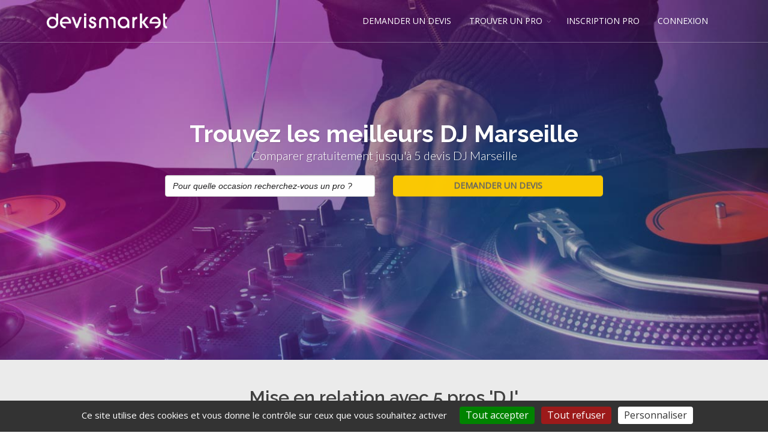

--- FILE ---
content_type: text/html; charset=utf-8
request_url: https://www.lesdjanimateurs.com/dj-marseille_d13_v4215.html
body_size: 149025
content:





<!DOCTYPE html>
<!--[if IE 8]>			<html class="ie ie8"> <![endif]-->
<!--[if IE 9]>			<html class="ie ie9"> <![endif]-->
<!--[if gt IE 9]><!-->	<html> <!--<![endif]-->
<html lang="fr">
<head><meta http-equiv="Content-Type" content="text/html; charset=utf-8" /><title>
	DJ Marseille  mariage, anniversaire et entreprise
</title>
	     <script src="/tarteaucitron/tarteaucitron.js"></script>
		<script src="/tarteaucitron/InitPreparationIngredient.js"></script>
     
    
      

		<!-- mobile settings -->
		<meta name="viewport" content="width=device-width, maximum-scale=1, initial-scale=1, user-scalable=0" />
		<!--[if IE]><meta http-equiv='X-UA-Compatible' content='IE=edge,chrome=1'><![endif]-->

		<!-- WEB FONTS : use %7C instead of | (pipe) -->
		<link href="https://fonts.googleapis.com/css?family=Open+Sans:300,400%7CRaleway:300,400,500,600,700%7CLato:300,400,400italic,600,700" rel="stylesheet" type="text/css" />

		<!-- CORE CSS -->
		<link href="assets/plugins/bootstrap/css/bootstrap.min.css" rel="stylesheet" type="text/css" />

		<!-- THEME CSS -->
		<link href="assets/css/essentials.css" rel="stylesheet" type="text/css" />
		<link href="assets/css/layout.css" rel="stylesheet" type="text/css" />

		<!-- PAGE LEVEL SCRIPTS -->
		<link href="assets/css/header-1.css" rel="stylesheet" type="text/css" />
		<link href="assets/css/color_scheme/blue.css" rel="stylesheet" type="text/css" id="color_scheme" />
    <link href="/WebResource.axd?d=v7TVcd3MztOkMI2V76U2iRHvyxvcxHvo6GyELOtf76GZO0RFQ9lHiET7-nBVw3YPpFwujoNHyLi5VZ03eHoIFNm0yw-0ph_v81lBc21Vc3mlt5fQwPBB638vz_OEyR5hEbd0wnAqAdvGMHKqZdfB6Q2&amp;t=636301302600000000" type="text/css" rel="stylesheet" class="Telerik_stylesheet" /><link href="/WebResource.axd?d=NcZ_bzr1UM6gXWUJm5DD_xRhAhxO7JWPCHoThw56ckp4yIJ1pr4fNO5ofw1FLGja5BfDtaZxljTrYHaG7y7H-m6W5TaOwigzYF_mR2EHHpnnvx5PsgGJoxbHhcmKlLWxh3tRmjtoYNctUZNQq3hL0VpdlKKXwz0C8x9-x7KvJIjB0y2kkjWi-2GBVLOLc1Uf0&amp;t=636301302500000000" type="text/css" rel="stylesheet" class="Telerik_stylesheet" /><link href="/WebResource.axd?d=N9khs6YN6VElD6I6BHLLZOjg5_n2fMqALXgQdlgaGAWeM4Oo7To22TVBNS2-JI6gXK1unhNdDv2coGMaFV0b2RzzObj0HCV_cuMEsIy74ypGT8my6r1fc9hM_J-Jk5IX5ZUHQe7oytRs2TNZcATPl6HI2JtQ4UluaMXxT8LSTfI1&amp;t=636301302600000000" type="text/css" rel="stylesheet" class="Telerik_stylesheet" /><link href="/WebResource.axd?d=arTp6Q4wmKXpVE8jXgNOxWWXyj42ro1aO0EFL9Udkvx8ZI96_KSwU3t0faUhxMU9s3rr7o5yodnJc0gSSh-_0-XgZsirnmE7DKpzXs6LxKC7C4i3djse4A4lEQlwIBSrMmULBGgkusazjhGGtJDrD06p7Xaw5_LzjpEBfpW1Pg01&amp;t=636301302600000000" type="text/css" rel="stylesheet" class="Telerik_stylesheet" /><link href="/WebResource.axd?d=vz9-cO0ThnU1HDfhn0voEw_JgU8F2B64UU6XPQ4q4V0sE9M6STKy_QHJt4KlywReIIc6unoQsGUHQeIK5r_2iYVWfUWNbd9yn9e85DLMuz69eGCvc41J99SbHRlSCjNMXhQUzijpuYSawokMyhnVNw2&amp;t=636301302600000000" type="text/css" rel="stylesheet" class="Telerik_stylesheet" /><link href="/WebResource.axd?d=fY1EQu2JQb16zYz0Oh_fcIyCVWbfgSg36l5uWkGfBRkox07-O3omvvMJSsHivRqwq1nSk47ReazFh7-PF5zJbdC9aODvS7MRGAJv62rE2VBtnGBJFZzGX0jgMgMhsYvh1He8nvg8u2-AJJXFkphkZw9HQP03te0IwYGgr-1mAOc1&amp;t=636301302600000000" type="text/css" rel="stylesheet" class="Telerik_stylesheet" /><link href="/WebResource.axd?d=o2wk82Khg3tT2Rpy1ycVAKBnXXKfMEcvsIz3yU7zUseIszyqBOydA3jGPliid8mwD8qPonEihH1BeoPkdbznbbMrLHgt6GGWDbUjfiiynlwVsnmt5wwajea9dCWsLU-Ps6U2_-aOhLEkLSQPKMjNlQ2&amp;t=636301302600000000" type="text/css" rel="stylesheet" class="Telerik_stylesheet" /><link href="/WebResource.axd?d=FRqX0RdjlpkAjm_WQfM3LRN7-_FnvSk9F-rQFT5QAZpoKMNfYz_x9Ct3IRNiuOb4ydoSeH--HpdVVlxcJVgir7AuRKsMmKgusgwQWA-_ETRrvqJ_-q-ZR_puj4BxOnUPSwMzpldet7iKXpuxBQqIrULTY2jTwbLNJp1M0kMwgQiZNB1yuefZolF3QZSsdvu30&amp;t=636301302500000000" type="text/css" rel="stylesheet" class="Telerik_stylesheet" /><link href="/WebResource.axd?d=hGp9AQP6Lv1MHWgdvDNvMop-zaBIdKBD7Ybl4tQ8FmxML5MwV9QlXG_E8Npmh5VpkBwrZ4ETDIWtZC2MDXOpYEnBTqQlT02I14nJMZoOPC8HdtadzzhwH9kADjs3pmz2Ze1LaT3Bzz91HtNhBbdlVQ2&amp;t=636301302600000000" type="text/css" rel="stylesheet" class="Telerik_stylesheet" /><link href="/WebResource.axd?d=DuKSRiQRN4og1gYnJhGBESGuKgPzncQHuJuIRqYSkXW_mfx5tVFnD87gs-exsMTitunmI9NBXl-Z8l9flDAe4xZX2OwLUg8K5uh9N3YbgCo0M72hdW0EZQloZ69naMxCLrIjRAtlXckyb3BIAbtVwAk_rli9sNeOH1asU32JCCpMiTi_1hMCI0FCADnaSJDf0&amp;t=636301302500000000" type="text/css" rel="stylesheet" class="Telerik_stylesheet" /><link href="/WebResource.axd?d=HGPBOisMsZVzZf93q5WeZebhmnn-5GksqAKBXgMzeOMA6RrA-YMlTw2SF3RfLfuJdMJLDez8gK9j2Dr6sOJCDH6kXVBK6Zr3Y17V5KkOrxGwvIqhWiZSPAGTGMlNmCUEVuvLUY-R79EoVw6q8K9AZg2&amp;t=636301302600000000" type="text/css" rel="stylesheet" class="Telerik_stylesheet" /><link href="/WebResource.axd?d=ep8JagerzCZOaODvh4aison7Bdrsg_8aO8S-TrHSclOf22Mlrv-4C_OWiBNBOoNeAhbdc210YklNxbe7-xKFPQdr1_QMeqXXT6fhr-TsuKuG7XambI8NiRkB-9vf_oIHZuz4nc4yDcEhcxODC89PjbrohLSyVb-woj9AA7xgK_euRZMRe3qAYkP0b3qSKssp0&amp;t=636301302500000000" type="text/css" rel="stylesheet" class="Telerik_stylesheet" /><link href="/WebResource.axd?d=veweDLte7LVJvZ6EHpkQ_xNRatsdV06XL4rHDRJ8BXSA6pOe5yd4rEaK4VyGHEYVWxVReSSIWCg42EsXufpj-y6wYSsD_MHSNDW4Id6dSvaGOqjewx-mrYAlRoMUbIJPrv4zy7eJnTCKmKfsg3cTvQ2&amp;t=636301302600000000" type="text/css" rel="stylesheet" class="Telerik_stylesheet" /><link href="/WebResource.axd?d=-fXRzmpjabmrWqjUl5xGu7GT8PckRyE4xmb8pADpcVHyBjUj_tKxhfwtKZaFgfbsoi03frU1WzHDznh9miMv4ldynU_ilIzmqUWaRsIM134TUFwgmj_Etv-_batt-vqrw27RkJ_FXD3RWEYx2vPXLLLYcIQkW4mGEB_VddqG7Eg1&amp;t=636301302500000000" type="text/css" rel="stylesheet" class="Telerik_stylesheet" /><meta name="description" content="Recherchez et trouvez dans notre annuaire Devis Market : lesdjanimateurs.com un prestataire DJ Marseille Bouches du Rhône (13) en passant une demande de devis gratuite. Vous obtiendrez rapidement des offres de la part des professionnels de votre région." /><meta name="keywords" content="dj animateur, mariage, entreprise, soiree de gala, anniversaire" /></head>
<body class="smoothscroll enable-animation">
    <form method="post" action="/dj-marseille_d13_v4215.html" onsubmit="javascript:return WebForm_OnSubmit();" id="form1">
<div class="aspNetHidden">
<input type="hidden" name="RadScriptManager1_TSM" id="RadScriptManager1_TSM" value="" />
<input type="hidden" name="__EVENTTARGET" id="__EVENTTARGET" value="" />
<input type="hidden" name="__EVENTARGUMENT" id="__EVENTARGUMENT" value="" />
<input type="hidden" name="__LASTFOCUS" id="__LASTFOCUS" value="" />
<input type="hidden" name="__VIEWSTATE" id="__VIEWSTATE" value="AV5buM86lSNHsDBCrdMSstgQ3ZYfrjLdv3HTO+8wuFi04mPMhTGKIw7fEuVRGJEhy0jZuuFh88pi4QYY1jhVU6+Hm2dlGtAM3wnP+e6Q/csKwPXPvofobtzcA+kogQdpEZTE126aHkP60LrD4301x1KZVb5vibHl7aJLBIp4HfFgGh3LqFA2t9PvlRPY0Bijmr43rhbWiMOOLtdqz/yR5Nl67yh/aInPvZ/vl2MaHwz7eV5jK//wGDsvWeXHTIFBBjSRMLnhnnBJ4hTOkHdCB5WG5nnPrZV5Fa4Lt0DfMExEs6LLj6ocEwsJ0vUjma6gFxPXnNOzTqsb67HTbH+/vtIf2F2XV9Th3m/ahq227QZdOhpjkMggqetCru7U/Q1iC2IqunNnpp/[base64]/6VNLASZ4FZD50X3DXJcvenT01VbVi21WnAqzPHXTjMOtwd/jTTJrUpcbCf74ISaKay0lp72V3nAYG4O0A+7CnnzZor3PVFpuTKzo+nRHEnkSH8yDhr/oTrkG7wN+RrglPhpoz9hul9pLKy+hWSKKAhKqXPg08fZYpYYubRW+3gDl8m9U2aGq/w5nMAH7W567PTu2WiqyKOSE2TE8s7BQCmCh2Jxs7SrzvePvcsjqJkbOYzsGOG5XMsFNdnZ752snc6e6o465R4xiinSoas5xZls6aUu4lz6ItaGtVp75V37MuqpwTXih6blZ0BuLmwNU1TWDfgvDMO4QXxxFSQDaO6wS0E/oixTonbXlFHe8mIzuOi+lYz3ddd7wuxMxZV1k4DdrnUvfidKJOjM2ar/9k+KknOxIjPtUjst7CJ0MyLt4uXeXTyWtvdrMGEb+X0XgOUjg7ZjeP2M/wYW2Tz6JmA+9jfVHFBBRqZgTh+HJbiR5mWcHcLXTW6rnIlxbnctwhv8plwXdpfG12eDJqHAgEKB6x+qwbNSZ4wex6FfIi40eAB1Ti6n72JtNzKgqg7GKMtYPV7u+IkFE68iSt24DJKXCl0h7DhMLnH8ic98F0QrHszzP0IRtDC0m82c5gXZrNTaRUK5luJlZKmY/[base64]/isKGfZS5Eh+tBTX3P81s/EUQ7M2LSgEL/WLAnS84X3laJPVTwSbgMWH71Rvy8X7ePTI3UXBR6Y8RE3IutrNihKUvMSkByhHB9+CUkNxKK44WodwrnFE21hoENn45rdiZ6zHOxOHUPAwl0zSwgONKRn/hpzvbXIVGLUAcx051IoRZ+IDofyXFwHCZSPwNZv0TlJl7TltijkvnaQ7n4yHXjcge9apUWhah5K4j5MjCk+MFxrh7zEO0zVCxabDA+tOhCuf8yKJ2b+m7WlvrIPSLtofzURgistxXWWEiqGBaXzc/Iq0YNvXM3aOSkjb5qPKbzTL2Ul/aJi9/6apZoDwVsxG/GHRVDL1edxOS1Inc8wQanzKs0CASOn1H+jlWAUnZyu8+McP6nWk/G3jaGNHZbGYJNmHa/yj1BeyFYYCHwD8X9phtet2Omc7fgrGTyNnwwwbaz4XIcExHCASHlRBPU8kcIZZcz8TTdlgy6LvtGCm1mLS/GYgAcuQZCI0dfnjCa8m8CQsIGmTOAAuk/RjBbcrCh8MwzdK2WRJnzEqCVCIO5UdvgQhblp6yZSgaA6QkRxsK9iHEv5J7nQBwy3cAkBIO9xKS0c9AS/xL60YTXhba7Lcx460GhhkzRUbLnwis1zfvPCWQxwtqGdffhpQbyDARWUO2rzpD+Up49NBWWkBxijrdbW7bOE8oYX99JkBqH/6xBDsgZn/tNfYjv7oDmlWOT/wyLG1w7sJPEKao5w5YPW63zt1+pwC4jD/7UF+npI5cqmu46CheB2gnpVm4Ry5DtLujadwlE52sUlsHb6vCIRF++kwAE8++bJlDx5Cp0GyL9/[base64]/XlDD9ik7s/Rr9eQYN2T90Cy9Ay7fIYF1g2yrdN/x5n+qNh6J/U83P4ypHhiEP2ZsODX2TYj/tWF5v9YTm46PyeFd3cfKZS9evyq8rPPXFgx7CHQwS1TUf22z0bbvPEBKXztrYX9zoLNeNEIio24Ags97jp+BRj3Ftrzp/02VJAZrdM0S8txGG+nAFAEpvQ7c0AK/11t87QCV9tgBbre2uJUbkbYoxG4TyNvT60PIF6LmWKnqMKwRIgHC2R+ECA6oqTUxH72FZ0mi2t4M8uL5SpOXFnKtsCO3WBx6RcE96MYZHvNYl72//X8GMF2YVNgWk1KQWH1JJsqgQKTA0yaWQS1QYfSGvXFIpmvdcZBbzdbC1sEGOEFDF/eZBOyAvdSlSZR23PMkoiqbGHLeMcy283hWb0nh08tP2hf2EtANN4d3xtyktkhRik0zBw209H42EvnjezR/2mflYGkVi+Vg4ymS7r3kzBEUtuPoB2uDt5u5BUMVzGKN7ZN1avV5HlKsrf1xxuq7vGvFTG1jsWYBYt2qRP5M2rDhX+S8NBfybjtP4B55aicvpcBKlbFLT4SCIkgMIcEdC2vrg05CnNQUOKVACRoE+Q3kMAlDybNQX/XK6mVpPuPfm8gB4LMNqTt/8wYREyjoJvjPMJBE4+xwXV7Dl7BTWjIUe0nUe/QcfmejdhbpVj29cGNMBHDDR0/x3aI9A0ZlFq8alQj06ba5GSQTrcFqemPkq/3xZhzMPSMceTGJ3TXqspEAjTluyfhiMzd4Pa4JD2WvY5f94QRosJUNoSkwwvdlWhPLFCMwcQ5ug7aOydrAiG6MFDWdd4ZEA6cniL1Y2IEFlUx3y0kYUoRePQF1Qi8Yl1f3W/npDrL2vFRyCxzS0pZhPbUv3nhH4E7UoeQDy5m0+BtlTt19J1ipTWol0v02O5HLlx0qOYyGOQyJD15uj8XMG0GH1mt2JnnspZN3v3YwFoKjQKR5FhNj+QnidlZ1ryRHhsaT38/A4AwsOA/h44xO8CbZPtfvZ3WkfTwQ958k5mKXQhRU+HMFTrrf6fO3bvfp4j1uzoViAbYnq2q82vali70yO3pta9IVTCcgIoLGGc/c+ucrogOlsmALg/tUHUYUP4sIDtCPkcBXo6kdVF3j+vUb+2iX5vAUvATikseYD4z6rl4PzQWZhwz/[base64]/mNw9Yod1VUL8iNfBHh6yBN9j8/gC4gvJ6J0tQkFul9FMjwoc/EJVV9yJGWbSTPCPMhyff5mgnKeDsYsfIGljHKOVGK/1ShvEWviAcJn8GueKaocbx7ep+kczIb72XKGkujp7bA+2PX0EKmIpOUwbnr8ZQkwYLef6/3cyz+hoENABJE60ei5t6bfAg+TjWyC9n2oFhqfFhUkMmPF9p2Slxzo3JcSgOr4ttDXI8j4pTa93LIp64+a/[base64]/EXItHpEUEd0CqVPx3KdlKydRsRhkfstyS8SnsOYHKZlfHaI++HfZFc70ryY6vbNHeKNdDMb4wGuWfhRAhbAAQ7fwS91893Y3+uvMUhMvBe3XDVf4YFU2vTotf4YjK5LokCjY/eP0XUjyANFNpJD9U96jdI2O78a9lrw2SVOhLuLGA0sjtbqT23KgR2WcOZ1L8M+O/ECU6urznHFIt/+n7UCRh2GcZ5R7JGG4qEEv6Mgs4xEcoZGi1c59BX/jKp0BrilI7wXEWiM6yGhwkMtTBEBoW8m95m1luyHOkT4/jQdj3RcZKYjBSscvOSwiNGsnQ4wmR2CnPbyZ6l0qQe91JqAsUtEI9tkYb9ov1ZPEv7qAIGYyv/kEGAC8oDkklMaRJkCW/I2zhXsvi9bzcasJ5eGPxokDWH3YcnmmjNlvmgCds1qEYnOPdaKtCd7E1JAY24k7xbPcZ0rf/58yLdG/x606++EdDS4qR+bn4j3o53C9WXQBrBfRwVj9fIVUjl0UPM1sexUXcKWD5Xyc2fs5AkjQJEbAIANPIS0WzqQgke116TQnLZ/[base64]/i9VDV8Ah0Xs+JyMiQ3L4ZHtjFH9gRQVwaDXsTcPwvv70f3Tln5cK57zjMej2vozenyHTvcGpxFZBMbyoxZHYZsiMK/CnBG6pPe1+MxFsO7nqAByLAPIOIsTWR2S6ctnmM/bY+UOuR0OJ6XVswW8YuAxjCWS9u65kWLVj7Zqt5n+AzL6o44PAklTDc917y9d9LnCJFAiJYo2ABDlvUzDUMgIOI7DnEEhxX+vM62Cw2geg4xZTOLpHfsEfzLhQZ5FKC9Mt0EqfcqYPgubSwEah0Ya6GmQiAd5EHBy1EPBu0YMwOUxakKrRhkSU4Pf/[base64]/zaV9Nbj1m/vPetUnW8dWfDyNz/bKZZjDO81RzjRd3EqAlZIvQAjxxCsaRy/EiEKAKMq1jH5KS6aAm84wV4AF2SozNbZymJvrYpW9LTiwuHvBFUIlwq+VzAYKLhA9Y0AlwliboRsIjludPGxk/gQui6OR8HKtzaOQiQ2SQxWhMLReNtW4wpx/rTkyDjs8K6EwyIPUWcY93vISfgKqHCwFLS1XALCxOy96ej2MuhXG/Usb5I7ng3RlAe7tzltAbpIpwK9k3OrlM5PwevoDTiXk1I0Ly8R695E2ZAwLUifD+GhwrvwjFnCK5z6n/Pym5afi+iIvm+0kxWilgP1LbFEpGFLXycdG2IPDqsKbQcflLZYgP4FPLdglr5gNSRWJ7gsS7l+WgJ/U83hm5JvK6Cgl+Q79iLFWdOWF8sra6XavV3T4u7jpxBz/L7dfrDAA+WntLh+xBZehgBZwnR2iF3RgRsbpEvSSsBw/O1Px0Mm7vQOyG20uLCJyv9ypae7Mlwwl4v5cUAq7eSF2XiuvA1RdHd+mLzwAdTS916RNpXbUYmKWmTOBtlDcQyWd1VlgFgcJV2/sagFhqPwVoCgDwuqQiwH0MFpuSIVCGM/1ivHPHcnD6h0iYTT8x5TlY9FsdMKuIwIrfdfXXFMQd1IaN1jqByRA4fJULqlGb63nCO8RJYDeUGeW6W47QerPZmjiy/5HOGtnLBkiKN39XP6QO6HpJ6HvELYduF+zpKo2xe69pHeLk3+By7VBRrejayrUwpfKAcrtqPIUftzJ4upnE66wmk1XAenzJyVKwo+qUW/AV/OuHGfkW3VE9/eu8+fjiK9AmBFgYNPv6BhSI5OGIUqdXM0vkaV7GUzd1vRYeQ+0iDxBuAlj5H1NMKyNFVknB+5JUitqk3e7h+k7D6vfP+7uDcNqnD3rd85msI54pgnG51x7w3HHNVJ5yW/C6n2csTSmY0eWpdLhn+pjm7RRGHgKoHtyQI3tBjowuwgDp6piGFp954kB/+/HIGs4Fez6SdVCU4sKeIxac34UyOWm9VgOOVgpmV2JKcm/PYZxfKyFUPqoeHWW1A2mn0f0ScUi954f8nWlzYZ2dHbUUoPDyCL8ccoWnxWor0z11xvIh1VXf8Km3kgaQydzyHe57agw9nkLCXT7ttCUwbX8cAgRcTPBp1HmCqKh/0s9M6C+ROYzImqf4CUOZIpImq1JxHA/[base64]/HLzoXMBhN5HpcyxyUEfFyDXm8SalW7FVhIMQm2zhAlSu6PMRerSnaAYvrNIKt2FEcQZcg4UnGR04BE1mHIYINUx26iE7y4aI+Y/iunOowLWTQ4kq21pKdYP23THQVb2lVV/k2eCQR3ChGngf+HjmC1h53sV9g+lQQxVW9oRVBaM6P5CNrVdZHCA+MP+3BjMiNujw60HbKeoutrPqhS0Tcs64IFdmw8X1zzUEMygrHVM4XcGlxjWAZ4vyLYG24RQvbVket2vCh/buJOPedKhIczIVnT0fNz4X7yJzlnNd0iDbm3XmKQ/LzZ+ZN7Kwsum+raSUFTQKkbJt/MmgU1+ODK4E66280pUyTZliArRrt8XXsNwZuclScciXFY0rKy/FuAmXmvmZjNzyN1WmN0zegMz9Ktkpv0rMnTkbXPLYzuVGuim/Oi107lOyEJbt2+2UC/Ku+CLViFmIyLM945crj3P18TRYCeMvIm0zCmo7NMv3x5dpCE63hGR9gqeCnynHkkCar8kIxkH66094LDo4X68tJL9aS1G6K+R58OQe+yE8yPQB/ZraZ6+UOrRerHjhH9dXhNiwgcx6cyLx8Djjzp/oguoqdvuQRWs7GtrH3553RWNq+u1hDwmuLnCRFeEfpUjK3cQzqJUHx49MAeK+7zZnxSh6baEWqoQCX77x36ntflJnnwmusrbZEKaBVQ5/dHwS82oid+/mD/BLyEWzO/LEa/e3Q8sa7XVLQcDKt8Psi8KLmLk7Ip6gCMVvbf5elFHVTy7Bv7/aESHSMbzB892K85CoNxJxnpFGukVWBx5Nh8eAHOUku5ysw0Y3msR1Iq/pHd9J5yzJ/6Ho6sjdBL9vypFSMzRZy/Fa976JzhWiIT3PWStqr3RZjLiq5SO8pbB8FkxJ9T1xjW2A3RnPbfEzFqVCsJh5yxSufII69TUjdfkY0PhZUGEv6GU9SnywiNV2RKe6csHiuMCEZxg2npbm7cBaWFsz68enlWZmxVqdzwech+VNobv9sVzAVIvZvFAyRkxwu8wN7BVWFsqNM4J7Z/EXynWmajwl745mfP0ZuKq0ppdtCIUZY1d6V6Jt73Oa0n12z9OqKxqM90U/4bZArVGgyow7xXBjfFPKpGZNxxq5JMIJEim6EIll6qmaXM8FASGIQKdQ3Zwsc9zP1Gd76wuBKh88Lq1HcRKhLvl2+ebLU7BprSz0pBekvP+ycHgZvFtt3rgY4F5d9/0W66GdS26jc+xFpxAn7WicpvrqyTSkS9cIWv0rvvznbX4bm9NuFrEhdXPYWjSLNWYEpMFzi62T/ej+xYWYqEELBh2/JfZAQNgWMfgIZ4u1RyaFw1sZNq2azX2GmZ3tx2EwCSclJ1iicStIrojVb7LIl01QeHQTkVkifDQZrUACosh72uMtGej37t424vBAp5rao3S44UHcURfTPCAJu49puTu1yL+zeOnUp5FVVFsVy2CGNF5qCjqD+L6Am5eXns6wPhhKZoPthx/ff4/TvVzoS0iEGcc3put4UM5z1CowNsY1QK5e6iX9fSKPt/qd25hh7Ob45ohPVSMRWiY6zS0I90vJsTKOB4uZtbOAf/oMY2B6P/4M5ByABE+VYanYQZns0dD1mLyKdvydcIiiAsIM1YlcjtkT74qGlfMnsOX3RSwLnOHk2ZMz3qYsJB96YHCSgngGPrzslOOR01owZkf+IeDhqvulRar3jGF/6pmyuPxlHJrAUAn3JmEMKqK9ym9dVU7OSP05NP+19ZVn2MEYv+km4Q9xXLHH/km91ht/RJciv8rpV3MVB/R6oEvW5em3JqaDuoCUXZyN5CFK/RC3MJ/[base64]/DWf8UwFFjVUI9TBEIflOJPlrtjXmNH4HOsMcgPxm67iFt+lcFawO9kM21MHKDvcIHjKm/e08ufzJ8YuDDBjKa/jCiwRXWpdA2zRhZucwUGT4h9mWiWDqTFOqkSFVv0OuKq2TUgTWr6SkR7Vmxkq2KKpdZWrZd/Pk4FRHV3qZ6tPwm5kJxx5r4aFMG5i0SoLOsovDF1pkbWF9RJ3kXigSqg8dp2g+TzB/k+JKsLmu6H22RmLLudeJSHPKiuBBITwytyu3a84LnKX6pOvXZ5ekj6QZ/6Wqdv+LkGPFiuODQbHhlk1X7Dig3eZ7p4zwt9bHdn3OS9ks+ycqCO+qP+P9UC0Gmh218SzmLgIY+NpRloLwJdX76WFxwz/c6ZV+io+EYuKaQ9yvoxf87a9HU0OZJsprF+HMzEGV5ULnGTC7UXS9Hz746OeydG+R/o00zF7NW9D6TFwqBPYhlqDt7lvYVrM/efyrRJxqeMmpFPfO1abLG4NfCeSnEjvL8rDEucgZ/f2KNbcv/pMOC8XjYnl7X1winy4GQ4NfIGYmWN0N4xZ9i4ZI7+ih0q0syGxnVPRRha2tS9Ugy6dGZJ2KLuWeyPGkhFJByzbhn38+JCgPOR76AG/Nr6Ks3uHPY3TOWpNLvqOWRxBADUq2PhXymJVL+VqUb+OK7W+Wz4wefx8xyMHOAC3Nnr1XP/qOqHJEzicWtsN3PJPd8Ej5WXwimkMkKqi2zpTWOS2cPRag2mMMsNtXydDGaHlXMJYv1OsCVVcwqkxwCw2tTWMhRHy23ysORUQjH8TkNjA/pBMZ9V7lwpMa0ntAoajCTtchQi/ufQY5Geh5Fi7HSsDpekR39IuGgPEztg5A3At1oXaFeEn6r9VMfGBERPDrE2soosoNGAAI6cUCEH6HE/X8kVavkjRkcLiVV5jBJnauKh2SB1oQQNlVVTVDOqj5WLeCll0tBWYR9GEk9EJVhffKeYe2aSuXx3kCxDPREhz85upzyQXpOuLkrAHrhd7+X7+dpsPzkMHnixClu3bbcQP0GMll4U+mn6y/xyeoXH0SI1kgDRTL9/KPq//niUqfrFWQ0N0gq1hssCxeDONhDRAk2KrD2FIu+d8Q9ftJ2SjAIcNnkn9V2b1jsyj9w4+Avxh/hGhVgI7fKTHLD1A56c8cxqlUYt52yFovlZDvGMK10L6eHu0mgnT+uphb4IxVEXhx90JFcataYJZn+/aXsjWF8jz4752qLrwMM/KvaxEceG+zzkBQm5XWyw61k3gXcOAilnotGvhkl+sE1WjqAyjK+4/YMCGGJVTWkuqqLr0fEcJNbv0r10Ht6zKvmfFWkr2mS53JFNJLenYEvjXqT0snCpwOEi9grhpHBybMYLIEB7DaZgAJLxhiF3/8NobZy3C3GIZUSHDuz88qpL1JjWjhlsjVHhjxBgOuLXzkh1cMUJVWmXTRPHbw50Sl/MsgWnjhHkNdWn4uclf+SsGVULC1vUraeJt7pVVk6AvBlDEPh4R7ygBNcu9/6lH4mLSF85HPG8ntRqYW72D1Tiff9re7GplMX6c0NdPI2QripUaYYIDhFHX1Q3kCCpM2IrW9JCUpoY3/VR53ECM9KRDI00WW2aIuRasUVF9TGfc1ZDY/fJmy3K5IQ02ZPxmvv/mtuAH9gC22WL8EKnzWTPnjV2NLbifleOhG9HBgjV/MifFICyRNcpFQX0kvaolCVHLWvVRbHS5d0ZCW3o/u6raHTTsO0pjE7m6UIAen/VEhDT59qBxPFziaIy0xu1ilbrTfrRz/HumqzH0ouuJCe3QLMZVByzSzRwVjfGeeMR9Krzizz/nJLO3qj6xniexfPMLpa/o4hhFaqA5jWwbRfcXxR7mMdYEfI+lEkeRYAL24zWAngRuP87uOG5TaGAAGCX/mufRTpednvbRhzvgoE6cAVIId8Q5zzvwnQEPK0LVUwX+bRt6TEKDZ0EkzaFikIk032pcD3l8HWsnVXbj0tVzYfbsIw+CeK0riAL5Sv4H3mUkLXa1JDnsARKLNMJBSPfM0ev6LSxMgaRRvBaGtIjQRdOl2FoJTGd26oD9+TQNlVERAwmpjb3cYWWUwzddMjmxv/YZb7gKpiirB5lf9pj7C5wPzI4A7TnBodO7pyZ9lrJHxSuhKkNXkOL0mlri1hndfd47RhZ224eopBXZUZnnye8FDB1WpB8rfKv3/Tt4JCT/eAEQAgE+x48z3H9RZAQrvrzr1wa+2lRCkAqZtpzyDuKTTBxu9I2+zTbjX8nMBhUt+CPSe8z5FlnUtuWvWFstB8TP4Vry6Od8M3+fgtoaV0DQ8/1Rb7ISZ4vYQxpWZaucx1imFkuRzbU1i8E3BV2yCUeLVM6wkEn2hECbwINdBIJID2mhvpca6/kZv/jW3k3KYImbBrkvJQlchp8csX1CBWdXU2SGM6mU6TvTjO1DcT9zXQDbBQzaiSbcSy4VhdDPX4Gn2fiDDNItXAVK/ovqbThcv0briSc7XygLbuM2j4T/oniXHqqmPGMJDY0qiGHo0xlMMdDjlnByJH1VEp21lnhxfRLGzS6PFwY4cUv05IdIZ5rQXprFqp2Sg0Q46bL/FE2bPLZKeEQozNVhWWSU7dfluavClWhJm3iPjAWg7PfDd37wyUeFCcIRpphfIQZ6KRZ6n3BFypP4iA5bv+4RyUO76TkibSZchv7hslpiZIuUgldXyA/tt8lee0rQADssf67d5RxIKbhpUkKrV/z72Iyl8NrAQbfx5y7dEAwszpEq3bO6LcVBerI/xbRgxLPtbh8Eq4qqEJUJZvxuokK+qbhwjBboT+eeX4Ooms2uc/5hvr4uccswwgx16gKl5FFeTzfcsgm9hrKrA2+Pu9U7DiMO5OpPl6vjtVK7hVARFoFRJ+zysCMVzqJj1ww8MLdGFkiH0dra8Hp3//HRq5if8b9OVOi5/NU467mwAnVrLSWAwKXm46WO9twVisPXEno1+z4gufTJqYFr9l3wWIX2dseAIXTolbcM5Ll1dRL5vScoxZnkifoP5RqRQn/k8prCYHmItfezeYC5rwL2/wj6k/l8zLb1ZhpQ/Fen6DRiDSbHc3fhh8g1R+JnVlWXQb+tjs/w1M+iwM4Jrsx5mGpFE9ev0Sd/mrbm7taUidmaU7ALgPK5pmcsK8l793G5iIfXTqP7DSUlXyfUokdagk8sGLiwv5RXwYFkOZl4Cb8X0GVzb3oShTRDXCWZ1FtWYJwnRMv+CiF6VChyrDe8XWDjPbCENxazm9JkPqm0kOAIS7Yw/EWMz9WqShAfvyfefB4yzART4x8JAO0c/pTPDYjkUTxU/c0AlPekLYMFAndvR3xFnQaQzXADKwQfxhlBVNM59JSkDn33SsKeofElX/MbPDHo1Wlnkr7eksdonPliA99ywy9Y15YJSuqNQW70oB/gPfGWrf4spS+OAWLQA1IhQAVdoXmRyy+7vrUzCyAaa/Yuhq42Q9u8SmslkAnKTU0cCi5uSI2Wf7Og6Fpb6Kof6KZ3x4RbNHipSnqJHSESWoK2+zCD/Dzya8s+c22dLoLIHC9COsw7STLUHOY2mz1M0OGgPR+GvKVetnupLa5NrQrlllTWXPbqvMpJaOpoW/eHznG0p5uVLF7IqJDozQfXtmrIXWXZLdlUiph9yWvwe302C3tDXpLsoOH8v+uOPVOcBHG3F2Yrcr3o1pkAUDadcEyXhYlKdzazm8qH0id/7RZX7OOZIDbEeqTadijmk80dWw3ETpkATHOflAlkcBYM3FVvjW6SIs/HX2tqIyEB/fiV6mEzKk1B7WzFhlZSw41+49bvvhVq0ZGiD7mhPHfsf8FQOXaO7u1yxj/S8maJQ2jrfPrHQsK4KCOYzqDy2xO2BFJooXj1wbRFLXjcTuH604ebQL8dWsGPa8ZgpejXBM5hCLw+zYxesFvxdBwbNgzrjSNmiIu85usxqSmxwEq63/sbdOi2LGiPYzab3Y6UTeYkd6bHXLdqKOpGWDpjAKWB580VcgIYCZD0H82SA7AKSs3WAXYZBjv5PJUpG0ubPH9NsteCGCIJVzwQ88lgd7mPc0Fg5RNSvAcwRUziEBJg8kzBRBsfI/[base64]/Fu66H8nxf89I1f3mGKSns5b9bTqHicLCq5pJLVavesXZSAu5DMX1MA//RKkkuEPno+tFKqQwDiqXD8Q4QRhCDFKha1qmIiHmN4080W3tUHcYTmARWD1bkm471SJQbmCZnlcI9QUlVnRFeW0o/jHlKc6igVeQleBCwiiOIiYQtTGl4N8py/1/OpmnYkSlRw/0IX4sPUfCu3qK89WOu9sMJIlnqWIaNlFHuAFIKuUo1tSuW/nWsUdbbrwzjzGIK9AUTt4FQiG681sqbQ1i2sTqjcQz5VgDGEwpEz4sBjYx8XVxXF78f3bQm7a1kUiEtwR+aBQ/KpKO97cRRJviGzRUe12nPIsdtldvG9HLvutickH1i3AUyGEXEloMp2uff9BeGo5JpxcIHLQCgVO7E3Oa8XLgK50JnNpOX49kolXE9fjfzLFv+G9pkqp/MpWqS43RwpjG6MTr/8wcAXIIZmMoy8bIVt8xmY0EBVavv7rX+0dnk0g2dMCyXa1JAT54ZNoRBd4pncTGt08xIDLWJrg7pbqW2RJad2Uu/ZNQE25pp7pBUHzY0Y8/zhT5W0kHo+H+96+1uJGbSBLWsU9NdWDqtKTzPPZE0SMOST4iRG6+khnCiwp45t6GoaEiFi0oYye1jreXHQxjWB6xR2CiYJMtY/84tbRX38ozGfbFE2V9C0kbQByjPZtsD1PhnjZB9U790a746LHHBgJddTMOF0/4BS//ct9rpH/T0H2NPUzV0q9ZGhrIftsk65i5ckMGasiinTtSJW9bnAOs/vAEVlLacnkJf1xuz3TTPh+R/Popmd7+EhY11jhGxvjTbgLK8f+GYeGSYa4zyCyMgNxceJrV+d1XBKub4Fq+5VEJc7ET+LagTbQilGcichqwrbSAcElwoK3slGondlv9s15DV/[base64]/UpQ3H36Cpt+WloIRMFPO6upF8jP1/pgAzy5H4V8ngKNnraE2bnqFW76A25QAcp8bjpzFfxRIEoD/NVLoEaBUymAVmTd2k4xNP3V8PFoigHrprlTCCcqsxubhZr3OWO1EdOcZybb/wXHJshqFu41g7Z5HELOl3Keh8+R2r+DcGX/0NPVRwgaZD5SvN4HgP/CxEVwJyKFy+cxy7KkWCMusQjm1bfKV9nfddx4DYjoLA0pwpMwFgTXZOgFMH3gHIZSWkL8557AV/7UvFbUkLE3sKrZSts+uLIlPn9XIOEMRCAlGcGMOxLFSaoOt2BZyc7cXPLfMJzvLe1YUDPQ06u4Rzs9yTdTuWaROxxIpFy/cqMePAzxX11ohYu8xcYMgVRHV2tJw9AGW1MEu7HxQAqoh06h54Xdcf9ogKQ8p6dmHdjlVgwJASiCpjIHaLfER1JA4rPVcj9sH4K4NNyie4rfQX0I50EiqsWVdAe4Wm46+ApaKUrMSqQREp4C/hfZMPnhZPEsdpOY4C/0HHkVzkf5DB/PuUNM8NG+NhwY291nys2qeX4d7I16Ic6UdIyEsq/ykwtIWEX98Q04Nf1XlVj30ceUs/LYBc3+qdOZ1EAbPgqoTJ0cNyfjMMFWKlNlXJms9nuMJKYjaVmV9RDzcV7OtL9hqGRlD8e2PIWtBxj8IMC3cbpfmksCm5OdTX2MpaN6/0Qk5HwimAZY7izUUjRlCOhWEVd/y1hXC+m/[base64]/GMCUv0++6FcG/fAyNS7NGa4O46gyNk9Umo3x7TJH/QSwJjMgRmFORG8lRwNu6nZg4N0wh6cKwOcW3g8IsNDztGg+s+bLNfZl5pUX2yjFNDwPMT4GSO86uiLBONzrl2kwsmTs3Kfncl4U2qu/[base64]/K+Nk0mFrgQPRsotvi9s7UkvbzZ6ftzalLFiILzmtSAB7kvTlPBlOs4gFaBmdXWNTh/OlQaOpX36PRn3lDw6tdj/pcGLg16Wgn5FzHgXq+I7e7KAnfBFynH1klUrht/rKT9byx5FC8SghUXNDg5F6Mz5EzwheNnHqMyDsVuD4DR0yR3bDmNMC+rHGfB7/HbFdoNWNu7Uvhi0Uj0CWPI5j+NGLdoFg3BxHPURBdiG+oYdchA8PtrvyPRivxdE/JYkoLG/VmFoV8k/KZSU+/PsQtCfSxwLfYvmJw2B73JcdTIT24P63KU+3yIXXSPMiVjMTO//LVosesjx6YvBy/[base64]/sRXdD/UD0fnRWeYBeyDGcYHH3jbtKUW+AkJlggwwfkUrSMbvXTeEWtoCHUDW5usRxYgAqwXXzpVQ3xTsifnMJQ+8IdOUhwimDmzYKtTJ3i9YcLJqnwGLhUHR30hH6JsyLy11bx+p4C1k/ihgniM9DJRlvF5UlkE6hD/TW4eEI8kUucMLURZvC5EVm9WX/5+6MFC8zQSMCX1UfZUNyUauCOA/rd9AdEnOYIkB/1wR48txTpP28f/0j20FojmwSsqJnLO1JBmvhJC9KZxoumQR/cB7Rg8sCjbyOBlPj4jRopLjz/AxR2rhlnHwpnGMo31x2tHwWsFYlufwUf8Jbr+lcHzCWVdmyA6ySEb2vRSfLiSx5WZKUd6USR7gt/pW2nnBsmdTvmxr5CvyyazdKTqc+003F4ZVLZV8jGyc47ch3pCbKRaCaNbUCNtxdj4ulDAPJBAnCuINgmW6yfL9vaST8EPXGlHTBtscUUnIj629P8ODx+4k1nCAbWvQWRG9wLOEDDQrGzFH2C6xITX+/kU1UxIU0+R/wLF8ABs4zbHadHkkYrqmsv/1M7jHMrd1GcNsbidX+uJztKI9CxOeFX7ndLag83rLLoRWZpiMOzN+MKGn8Y4dQew/sH2ngAgpGNRyfjMN8EYAo/RxnNla998BvaRCj1ylJMvMgd6PUwlabqgY3xOePR67B5PGXluKgOSIApSXQkqanbYc3Tsml8hIH4RDfVS4pxvicbmy1z4KOK114tIRfDLo1dIKF2f8GPSgaSoXYzxvgVzG2JzqcP4UfTk5CB9MRYSqN7kAxnHhVDyUV+18iW9SGPilntQyi8/dnR0PDRLBRU77YIhtDLbiLaQPFWoYt3VbtghNAIQDy2EBh4EYz2dTMDrn+eYz+0AiLdlHCOWbsyv/lkvG6iUKYplpNxqTOikKY72ZsGBtJLFwBwN0b9FFe/PhF994d4QPstckLMCOAoP3HtuXC7ub6eSHMSLfUGIeRfKIifKxbtjCbcOLDJutm8crMsLfJ3OOW35Y42w8Lo5PJwoUAX470Wm4tIjTLd4X1g4yJ6eLDETEtzcNWWgtffCqpeyyvZC2i/8RYfxu/eN814mkafI9K3rJaYn/VzCeJTN4Mez9fKwwR8iVEq0Pyd6aysn+fZX/b8P1MmfCtku8xM8M1Xo8Ja17NjpcCTn3VQvAIEaDU8plefk08KIkcxYccBVRHSFlPU1Ks2sjbILAB82qxWxIeS1j4jj/jH9/qA+IAC02sdi+OzRF++5+fcAl+JYJMulN8WjcQ4SZar15rdNnU8fneFlx/78NNoQsQPDsHZdXipDaLX8jg1+ouFRFtCNE7fuj6TCVM+UIDxZimy6sGiWR1rDc2c695MnDOWONNzvifILfkd6fjpVai/kwPpLIXDJZK4oKstWPPcv5L4FX0GQBOP1kHymKFNXDIHuawkoyNgVgXXls6n//TQPdXglWhjvSnIimjXNHJAvGtukchOETr/Jx8idKd490rzF9VJSsn0MCQ+Slakajp+OoFW47nCPIBDVOyCrkPHnDZDDN48M4BjcyvpZsG9R9pykFnF3ifDfhRIw6Icq12VLK8Jf5+hjopC+yXGshYh4gaoFUKJTcYFgtHPp9muJQUq9VKncAaqH5KI3/IY5IBZNAqDQcXtDboXbHKAdJCPLrxC9SKgWNnoJj6FESpinQb/KOa/MIZ/r07pLA+hdhSvfOoj8bex1sUTAYmwi6GTIV9p6q2JP+cg0WPxhgrvNmNzoWPfLKvfWiPYEpptGyu1mhcCnK97SNeZWUD4A3hgECw+N3dQCT0xFf2BpB6iJbjcBzT251BlKuVmPALVz/o57XpFh4Xn+OEs0uSsM67xOEOvwFrmk47hzaEA/sjlhlTxW+AJFjgj/WMbkjTjagJAzt8xZeraPVN0EqkBXkHbYHfJDVlZhl5hmmOna08zQQsFIN4aqxHZ6mFTIa82nW28+9Gt9/iPb0PZx/xkGuYG//4JTzcamB54bE/Ro/QoyD6/0VDwkrKp7QLnjdEaufphjNJ16olte7Pwhv5Vdxvir/UWswQ4VE13768L4NmzKVopxGRSkWtd7dX7PcSv0TGnIw1q9I/vRHhk7jmlQ+4W9ieNEKB6zIGJxDI6wl4+tomTuln8uareBCV3qcAORhAEcZZu9PQ5NsU/iltxnriELEH/2hhc8/9IK9pUQeEf0FHW2L8j0oabEx85UEUPXXowHJLhaL/m6W6HE6tUOptAmBq3/[base64]/15l9azI++2WWOToWsftYStYtMSfE3PzwJtAWd8X50OmoVQAaURehByftCO35SP/LDvpeZYTMmeirJNnj0lrSFkbRfV0ynWNY/AUhZkzv3ny/R0r4dQoPTZw/zhRAZXqn5Sthv5bYN5JHAy3kCzlv0yUZ+l3b2ovXmRrQTdLJbFnYY1k0HWMv7wEggNrzEvBihlUp82p+55BrET8xUs61sruggp4PahE1VHFc/yFBKwIk72eV2n3CbeYPf8UZ2er1DMWFgYEAf+zE6WTRIQQqzVEpsfnxmQzclctOVpAFNf2wxuW1Tt3zGEOQdG1kPhB4vcdR4pPoFcz+m59T2npzzBuSdH8FMhJaOYUawsiuITXqAvStS1ZXpiyhkSNuzEhysDnwcJ3dsLp2EnJhT/liPXfIcqeeQIQJYUSrBaAPtmVxCRUKyaVBXPSO+EKbVk8PBitj1lF6Cz7t5ELdLrOf6Og6xDGO27mptG05sP5ELNhxScVoEOokc8HWCOjj6QIUcJcQWHRGF8q66HRsRVAopKA8dwP3ofFVNACYTMH1LgTy2z+OUOqTcdY7iNCnOl+eRa8MF99zW6zEhJtXVQPlQTj/wIwtVP4c76djclz8Wc8ccIT9g19X9SFMuZJxuEsEBlW6xPSTZq6F7BN0F2Fk00SzceB4GPbkzQcBTmyN8XTzuA7a18dmQ0QqtfXIDyp7dW4Hjp7WBFFmSrgO9vfJs/[base64]/pUoGYU0CGWABh6hoXF3BFhRO1s0HfAWM9PVnVDz2hPyrWn+k1tQZcMfV0HKpFLGXSk4nKOplkRQb2Ul2WIjRVIFgo76bdvY/+hyg7WtYSikXFIrhjUA0ab7bhgKbunMQiSntACyt91Fez/n2yk5fpHNDkt737vJ+wsN7dWfxAaN/j4JWo6rSai/6DoMibNXYGCY2Q/dqUJnZEERgW+zlxlrSCEVtvEySlXnoirX5QhBJjrOJUn9m8M/Loa1YgLszC3dQOGyOXFe5PRDYH4VO3kefkD+r2ISFvG52/H6amjZB+XvrXZnvtFyNnUVQ+k/qVK4NWYAJSxmXaRzt45w/NcjQFzewoHP2mfC2Q9JbQK04QF2E5Rnayorhcc5pyZyZbxnkZdDEkGXFcVAhb8tKWDZU0+vDDBe1DWBzh5ntOxS5O1u9P/1deviyJev9ji1LfNRKloRiT0Hw+BXhZPxzZwYkAKk8cN5+opuRjD7EHOPpw1c86OYitMTjlPTIKwkG6caMssHU+ifnNFlU8ocGOZIiXjWJVQkSa6DXJc36w27gZBH3UZfk/n7zXgl9qOV4VViwyEFtv02ZR0lQN7s64Y/9e9Bo5aoVmb8H18LMrAlpmb/r13M0lqNltr+CBR1mdLyQCceIxAQbWjXlVh4Ekb7u8uK1KO4o3bIupQon9EXn7xiqX2F4MQyjcnXWXBVv0T3dXRMfm7l1CqY6vZEfXsoIrBG6TYqmQ+A8O5Fq2GvCUqUS0w9ljfoNnt/rXbL0PLkWF/YY+2u9Ubgahz9YqkfDQWHG5p3ViI37QjXjoyFFSxb+zMGfPBKi5TBU+pnaRA4qguIXHSfNnZBy9nUyvNV4ThpQpd82Gsm+Pwghsya7VLkF0qz43S21ByYcSHCt4yNBDDd7iogIWIel9mBeZh7/dkxHvgVxJN10DB0gF9RxoIFmaYuIV2cPHTJUzhoSmiIdSm+BtZPcqsgxzLoaQly1kxwNyWKuvoYG2QSNDKK/aB7AFRJCOpr1rSFCz3JVc/T/0136/4EeeB6uxFWUg7woFOyKl7EgigqK9IQvqDL5eHjf9vz5H032AYvS//h/uI8O7MhYxidgWGzOSlrtLz2TYyuMGEDOgjQTPJy84FlkK5ks6H9H1u292fp0GnB2/mdB1eK9DW2xav6sSii+EtX0Uvtt6nv15ZKbvBkhQfvGVwUpXFdDQ6FKTuO4QpMTNc8bvzevpwQUOHRd8tGzgPAI0O9Ur1dJOc0KLdhahi0cah4JVxds4K7soFGRkN4WbdoCkndzoPSM0fFzMO+8iPeDbweNYkev/iOXOj0fUNSSP/pdUWwncJWWbjUa0uIr6gn3yU9+95Busu0Rm2EoCtPYTkzLerTbFmusTyUAAjLrX1djO9Z+qUCxktKB1Y00buHrttMOYR+ujbrcE4TqE11rTo/Z3tnE944BHHCPZgGLDZ0kWVjrzsJ+h7wqh/NKgW7x2/RdgFNGCEz0zquyiIHCgZzhphPoiXgN2JKY3fOyS6S9LHEb++kQlyQj4V5KnjQpRW1SyZBtHkvnUwhWCUtU/3Xiigl5HzLd5roTBeuryGYmU7ub9gUAR2O0OU784x5UHF9kocOfM7GuA486B3WSlIsZKRTXi6KsloHWKv+PJ2AqfOd5g9LKa/mX8DVwWWNavJ6Sel5/3HAT5PXkE2UAFvMMxzzecyzdQvs5e3SEmzY+MQkYFWB0QWgwSKs8jl/rdkFv+pp7uT6pm8H8RZB5lIv8nCdMgFsTYSPy42SYR7VTuWDncCFWYW0OcFR2cQePvtHf+bHTfKl/yusFfp7JlL/uAFvrpHii/0amw3fU3/r1jV5tT45TDF3lxTXMfUMUq7jm/QzP+CsOuDuNhlBv1GvZ8m6bEsUZwJw4GSktYpFRnXlDLVXduyRZvHamwM8swjxYTWKbIaVct3Hm+uKEgDlYTBiCKC04kR7uL+2lFamEYNP4YvQcYs73zZOlOPqU7Q4meW1SCgGIMboeIDN4cB3Ag0LL9/2io4jovZ5HpqdhSmfk6eNvpqCJvBeS2gzcE+hvWhBLOxncwokSvF+5+Y0g8khLeOn/nNeqg9QkZsn86H3lEZ7/Tzwem9qhO3ZcxGWsHbcB5jKAEZgBtMtBQ/9S4NsrB5mKpr3UMs07CYdgMnK7FRcSOLDAGR+eGf6YLJvpex6SZqAoHF7lnhVdWmp2S2WQBn2xd11mQGfzNHPZx1q8lXMJxwA1sw2+4vNVE8na/A1NDGCfxmaZyLlrcG1P/AeXe0prr0Yg2ST0Pa5tK1FLfbWaeO7OhGuFf7Mth33OabqATB7vcvqsjUQuN9GbKcKvVb1xOU9L0tJFn5tG09S8SZmhiAALMAPqTrWN6wUBpD37VXVGu0IgGN7ZIDIpTjErfUc/RTdDEmp6tGbHesMjrW+iBrIsndCyYoIHz2HLGS9MhWWUg1wtYnQQTajPdr8gnQg/tGAnfzeBQ3cuBgXgbt+ff/FHfLfJK9kuX3b2ED/c7KoDpst4X+7RoK4s4vxQxTivPMQ1UXor7kflUhUe3lh/Lk9H5cnC/EsX7cWSijsrwzz64LbyljVRdzsRGlteHa9VTZ0KqUowZnD6N/r3x1Hd5tgIh9mh1okXGwZZn7LrIWv2Ouqgb9QytsXG+GlH/AYiKuOkH/7juoze2GdFCGAQaqeg0T69QbSexXmZg0KR/gwVJjW1M1PCarW+ZPfPdJX3QxW/VAGDmNnfEa2dwS6uNx9UkX0bjUGG2J16jD4ClYlzroDrjinMgaupzyVWje/YniwfKk2dDJMYxIlVUi9pgrZ4+mv7B+zSUwHTWwtL5nSfMBWMhTe6fiqxDjKJxFNz0VzPJXhYCkBYy32/joPIeeJUmWhUbc5wuTl3zd+/m8HtQZAsZTQ5ats5V5LR+g3LVVDq9METT7B/SP89OsJhmH7VfHPnRk1jKOd0eMiPiXSUS/vC/8wzjdzJgPinMOj8DjHrLiiivcEbyHM1x7VOgoYoMgZ908lE1yWWMPnEQWLPnPZsbYaG40OpPu6uVFVQpgPUcx+qyZPhR3XutEcbWCgJG1Phr+AoCuuUKawLgYyJWrXmAbg/0O8bSVKLfHU9GYJxwLuwXaMWzU9+UDhs9EoPIzOqxViLUQETCSKicj4h6nDHHSEZyBXGXw4yjzYs8F3psYrDEBh5r6t/XfF+OdHCG5vp98HiFHPosLhjpwB+UmXbI3L6GDKY8YkSiUlRwOWLeYhfkFgyMHjMNyEkIo1gSg0RHJ+2QmRAqguWKEC8ps+KYlLoMYpsmjjAO9r+e1Xy77vq/jYroV5ru2AZeV63ocNrlX0LTnHuWJwm+IkT+a8v8TL6Owr6Me5YaAsZlPPdXdHArux9nUGaHc8avGJsaQayuoH4Pz989hgBf6wjBtuJiWg4xXEySHgf0C3Z+EBTnfu0KVidwb2LjoUovx+rK9WH3NvOlu5oDvhzJ0Mp/PHaqPoQYzuJRwg7DRbCPOYmAYCvgMzOfYkCDRZiLq1Z/UwP3Yn8H7324OobyfxUG89m+CgE0+DPC/c1EFd0QmCxc70HngtzP+A1v5aTK1z/PmMsLmrqIDQjNh5/y68D/jAIQaB0qKDsYSTHDCceY+gt4hFdhQSdQ+rc/VcBjzsnRkgY1HiYv3JBurvtjBh9Fxx5tofuSThwb4aicfFDkZ1tpPloPb3aYu7PH/ujgrmpaBPrPOVAWI+7kbnsK2yvjYr91kbJDBGKI+Ts1ZOLd2eRx6/f424hX309oGEYy4bEf+TBG3A5D1ZSP7U01/daMJwDgB/y9uCcHXZ7FDV0LW9yIyvgOxZnoCxXEtmB1XMbjLHuoi3blliwewAMz84qJbOWZlzODMOl8wCpMT+ljwGjrlhPd7yiRhiJOi1Z9GRqePVx1FhsvgFRV1UEO9aywEZKbeF5n0isIr5lbOXPQkwXQouxnuLsoeKni0yynFmkhWok9l9RIIze3bkBMpN59H3/E0By9IegzBzrxRfo31txFmemqEH/C7GS1fjo/Fej70AChd+9/QaZ+XE/KF1ADDGCJ+YlZ10g4o1uliMNNDyaw9QbevjGvtqlWRdHBkvIhj0mlxpQjQcj19SPnnowqfaWvvYU1YQbFL3I8K5xISfz5CmO8U1ubmAQmeThKid5juqBaq+d0+w91yHy1tjVnqUtkpOn7VNYwBVRpUjJDEx//qMVmUrerO0NegAaizG17P+L88C+cHynmMqpX3rkLqK/d8COH4o6QtlBjwIUJHAvNS9jDulTwHG3t5o9+O4d2cHiNleJwH6zp/Rog33w9gvFpeYWgdGuT+zNVanXdQNS8OvzickiRpGNOFnHqAxOlqXhvIvKVpRt/qIiSXHl/urfqYP+t5ZlAxKg8NlLbZhC5HBGzPkdWnwv0H1DU4TPhw1uvIWgf1lCgRWbCAvJuo0Esddi7fq8TNg0EJ91K6AkqRrpNisoj19fJIkEqpUMsMpgT7mZ8sXJeHZh95Rv1gcPCKM4O6mfjujSBv3t6qTcpsNGPz3nbIv/9TlxgkhD2UFeB8qRobgqnCV4SbAJihvM138afioS7UHasT4i0xYq0168wnTk7Yp6POwJAS18nH1r0Y9vnvWFG7C7jbWG8Xeq32MKdBNThlGdJ3k07/FSZWD2uKNwP+swJ43psodBsgSsKJ0jD0BlnfDRLdmttbYr4LXJl49LEqWiQpgw5cifyQU6oayL2AWkf8kFfPaKM9eNgaVv6BAUUqM2AV6G6D/WdKTzvb+2nTX1M2ejC3jPTKr+9VAjDmS0JyKbAFOd062QFIdVm6KZJypIRp5XTStk8f1SNJlFHvWdKp3rnxfgZE4WI9/SAS72syjLGAuV8H3P0gUNGT7IrpMbo4D5gwPZpHIeDhQ7AZolAtcxiit+RmdIwM5kvnrS9JdpH4zMFw178MAS9zvmHAMQs0Ic6+46jT6u89tl9d2lJ09ms48i9m2tL6j6UYR/b2pIvVwUXLGT/1wDyPW+lo3SrRXVXcnTmYg8haDQ3QUDg30dnl0bEPVom1FFw3TiRO9fIuQlceXP6UZ7ziscN837MT9eO/zokHO181ynaNxzoJRwkHaTEjDd1hTMvAVyo2tDwqQvxbgL3Uj3Ojf9I008rlY2cJPqt1uoAHExEir4Sq9IczVFbOCkLu0+pAgbgzsP9aZZHNyg0Pg2jzR65D/QTeamhgLJTZOdu/bgcoaHorBObRby6nS6TAkLbpdMErf2ekESOrBrRYwz33Jv+fdfdkjJ3D9sYUwPjCrYRM1LZDHDV5ifaUu7FmpLM07jNgDAK4XQlaOFwSnW/[base64]/Z3dDeoQDTgKbDh+3td/[base64]/T4NxSMUebo2LPb1jHHXTnSlMyfZTR5Pp2IOMnJkyG1+b1cVAdFOAee9X7QdcUlC7fmETANKN0+iu8n/UrfA6iHSLIGBmBme+Aj6mkdgZCxf/xZ/z0OFHfcQeogu6OzAg3pg0vLvUhJx81TCSox9LkEm4RMrGWRHJm/7V435f+G2uQIXVxkPXrc/PJIfaBkpmwib5M9ZMZi2NKWHAYJ+ViNklDCKrrcObn/9ljcDcpmXMDoZ1x5BUuOMg6PkBKRNkcAlI4PyMnb8rUX+SQIg1b3PxQIgVXil0IPw+ESTKEMZ6VrcdDFcPsCZTJ31gaAji7jOKBk8atQXuaBQidianx4Bps/vn7VsjMqX7z+r7AZGTr/eItHjZTyk6ImqdHgirwAC2sfDf4oaA2E6ZaiNW6Kdh6labPuDjp6df72OC1HVXEKqSUToMyqZSG3e+nhvkiZFq84UJRhEiNv6g97RpHEJi1ftNwQ7E+QextysMZSCbFu4LsYawOR1jGWRhLXc8Gs8k7pH/ciHZ/6WvGXSlPHa2skHLqJ65+cRihWztydOGL0VJay9bGn38dNorGcdAR3kxmHt8NsbhGO8ajdZG3HBuIMbchR/5wjhabQj485Kn0U/gt4fhv8wqzm8N8meEL2eSA1rj+1oEKieP2cOMilgGNcqvxlmHpwOG5pQpETXoF65azZfet5u5dkV/7D7JQhYQmRgEwww4coX+L60mBZGS5OsIXieHhXFj6IdwrkX6Mo7LA5zACrh42NDKzMnrkCu8bBG7b2470qfR+K7Gow4zjQ0qDlRtkDeHOqSK4WID4QmDmjLyyZyUyZfvRZeatTjAgo2uT2KsU/auc+roFURA0Bn4Qim43x+cPHcgFoJYX5QypgNz55hXdqTlEz97/LSzyUF0wC8Nv/[base64]/5CTKWZCA2Hf1jGWLniTS76gxyJOAMi0stVgvZ+Iv7sjz06z7Bas8RvAvDnVcRe8GA3Z2oa2pnc1tv54LQZuzg/CsRjdRX3Xy8qosFPCaWqSb8bQjD0qPG1EQOBOJGBt/6BUB8VpgxamFvUMVTFlL4B6MkHK86MUui0WHOLCFy2YjunYd65jzanJJnTq6vv4eojL3wzoDpaBxFzl1tKB49gTxsDkrD/kpxd7mmDBapVxRYBrIt0gjqSqTBj0b6NRZrsDAeoAYkMJu9LYUX/6vSkZLMiYrtTxuYAsqucIMdYbp3hxzqfqgr96/KEE87V5SMmdZtymIu9yQ0RCpZyLrOd5N81i8L8Q/H4p9f41kz+sobPs4Dyuq4IobgQClj72CPvtMrOXGy7OpVHiyfuE9py2KGVhlAylhadp0vAcXtn5b4Zoag9GP57PZRSuTCROwOqY/G3NhIm/1mlgD4yMWKzflZZZvMUYoJ4vPD4yY+mWerE/qN2z2+FEjC/96jMjxEiRpTmv/lxyZXCZLiuG0nLLp3qWOt7arqCsoFUgcUqXl+frV/LHNnY3tWPSdNnTqHyMnFU5JzM/fvn1VNhOkNWYovMhL3blGNryiTHdiBXC7hO3X3h8bw2TvPAwoictj4m7Cdj8vcgUwUnrnSp3B+nKBBemN+rtMJh9fOU3eOtkuxVsZ+uf2sxtsIjTDIOhZxwYrfoH2AoSZRiGuupc+Xywu+huru/Vjfj0ujDGBnHf9E6V4Sz2DK+1Hz38m42bXQ2WRH33pRj97emLexXu7e8URL/Nqp3KMiQ3jMofbRxFMSdI95/AJ4zSbuyk2Gh8lauEAPCSo73Wlab4XnKTBoCA0CP4Y/2Di75BoqT2oAUoXA/[base64]" />
</div>

<script type="text/javascript">
//<![CDATA[
var theForm = document.forms['form1'];
if (!theForm) {
    theForm = document.form1;
}
function __doPostBack(eventTarget, eventArgument) {
    if (!theForm.onsubmit || (theForm.onsubmit() != false)) {
        theForm.__EVENTTARGET.value = eventTarget;
        theForm.__EVENTARGUMENT.value = eventArgument;
        theForm.submit();
    }
}
//]]>
</script>


<script src="/WebResource.axd?d=X6T7_5aeben9_SpqEDJV0TBKtq4hdJ1UPI4hVD8rT3n5WowaHthJnPdK2B4p6b1sfDS5eFF25bEUPd9n9k-MrvUngV5reg569-e_gsmSTJs1&amp;t=638563343773552689" type="text/javascript"></script>


<script src="/ScriptResource.axd?d=cq2OBh97xDnVy1zjCCllpMUs5qK4bVUIhDqeopSJ-Jrj98hw839CRvWwBXUaJfd0PzoMkmwtHafEVh9kibQf0da8ZFWWrAzYMUl-7pi0UlH2oTxGLR9RNATMUNDoSDgFYwuJo2Gh5C0GXYcutorZ7UB1xiajHmJ-iiCqmeDzAu81&amp;t=7266186d" type="text/javascript"></script>
<script src="/Telerik.Web.UI.WebResource.axd?_TSM_HiddenField_=RadScriptManager1_TSM&amp;compress=1&amp;_TSM_CombinedScripts_=%3b%3bSystem.Web.Extensions%2c+Version%3d4.0.0.0%2c+Culture%3dneutral%2c+PublicKeyToken%3d31bf3856ad364e35%3afr-FR%3aceece802-cb39-4409-a6c9-bfa3b2c8bf10%3aea597d4b%3ab25378d2%3bTelerik.Web.UI%2c+Version%3d2016.3.1027.40%2c+Culture%3dneutral%2c+PublicKeyToken%3d121fae78165ba3d4%3afr-FR%3aa5034868-8cfd-4375-ba8c-d3e7543c32f7%3a16e4e7cd%3a33715776%3af7645509%3a24ee1bba%3af46195d3%3a2003d0b8%3ac128760b%3a1e771326%3a88144a7a%3aaa288e2d%3ab092aa46%3aed16cbdc%3ab7778d6c%3ae085fe68%3a7c926187%3a8674cba1%3ac08e9f8a%3aa51ee93e%3a59462f1%3a258f1c72%3a4a0008d8" type="text/javascript"></script>
<script type="text/javascript">
//<![CDATA[
if (typeof(Sys) === 'undefined') throw new Error('Échec du chargement de l\u0027infrastructure ASP.NET Ajax côté client.');
//]]>
</script>

<script type="text/javascript">
//<![CDATA[
function WebForm_OnSubmit() {
if (typeof(ValidatorOnSubmit) == "function" && ValidatorOnSubmit() == false) return false;
return true;
}
//]]>
</script>

<div class="aspNetHidden">

	<input type="hidden" name="__VIEWSTATEGENERATOR" id="__VIEWSTATEGENERATOR" value="167F9101" />
	<input type="hidden" name="__VIEWSTATEENCRYPTED" id="__VIEWSTATEENCRYPTED" value="" />
	<input type="hidden" name="__PREVIOUSPAGE" id="__PREVIOUSPAGE" value="WN3Tbf_k156CWpuxpkTgy6yOpA5eY7WCrD3VHiSSDpCSM7Y4Y1thCcQ1Y24v9uRZMr1hkupo2Pt2lLzIqxZQK26IIvFtoXlyfW1OZtLj8aY1" />
	<input type="hidden" name="__EVENTVALIDATION" id="__EVENTVALIDATION" value="FDuJ5/Gqn0WZew3FoS2yAuvjTmZU0iACdSHubHRw66Hs9JsVzVF+uAft9V4uPS2/0hxeJgoUiBABd8fB9/EAToyTq+O4Lgx3DHRTd6sHsXZZZ54+JQ64N1k0yCYc6odXz/b8r/aq+91zgJbKNl5vQ8YauEJFzjLhzB3/dDqsSwtD6c49QSlR05pzGHmhrVrQQDNWQJR2cKKgpdabLfthB7xPieo+Ihi+XXX44S8hyitJazhbiZ/omXrkNCfxyM1kaG6iB5Jnwn1YYYdf9KrTWhgW8HXBh/F93/foYgJz6KpBiD2iuP/Oc1iRoNXVXHoL7RpcnQkgPm0DBKQjnTEOssCCzVz9QTBsgQRF/B/hmB3IiPM+Yow0FEayaboToHbOuL2pG4Cps9XwlM6K65GGW0W6aoyzbFE5yJwnQeA/cds1cNUyIL0Y0yvYjhyDbFZR6Mz6RJ7Pr9JUkKPtrIuGiaW5/aVgNgZDIvwUcE9Z+S7WaagO+3eSZEweg1/3yg+K+PeV9up+74Teipz0Mz3DHFrvp2G1ZC7sfn7Xm0oG+kmW9XWJ8jN0xzvpF/FRHFGWEMcN6Dy9YlVmh0Zkb3O3VRNA25JBC8EnP1eiMFulTHmiddtxQI/C8FBJdyGrJHOP0W2fG6dx3fSyCeUi3znl3oXS/ghs9aw8XbUr7aosaN1q3VZgmHo9bcpL9dFrHXkxsISMD0jrrB6kfSdifVPt0RozoEIML+fgRWnQSh0xm0wv9G2u3EpKzb5JvnnxLkmwP1S7cTyUiWMWh+jVVsO1swb3Tz/evoF8Ts3GyrTqpTFhq+SFwhIscD8FzoWFHnvdjg1FGl0ojSb1mPsB3Z7nrPwZQHMhdWf2qaEZHF1iU1JF9B4q1WFFdjZh4kWXKfNT+6v3F3piV4l3O9TqrHmJQHZY3fU7dsYQ6wNL3OnnkHQlUB2wHJ5cFHQi6YPBMaxU8OmtljdepknoNu6ClkgcDrda/nRHok/3TEmF85UzljC65258OdiqLchGI0teFYEIIYXM96nBmyTb/hYT+HWFdZF7tExh3/nK1wdhY39IsytQLegzYCr+j6H8g2GuyJEDoIl8WbN4kztJYxzV//0u7H0gD4zQGHN/SHMB0FuyhWIWnBwkcjOKDWss6ay41Ar5sm5GW+oADdFPxJow/4890OQ8qCdFOZXSZaWxMWC0dNFjbgtgrj0mKVCS/VH88zY8GNUg/al9fLtUfVUQCuXCyIXm7cb2yeMiegbovHy6B0aaY6AgLe6ksMqyv5+mFEN9wL2SFWDE08hpO1VgoLjLpRU20vifp41dtdC5Cl5cLptH8cpYndBJH/yL+RFVWAuoIR5aOlg5mOVsCEG8vdvIJYS1TtHxx6xoUTeurTcEYizWLT3XPK5LoLvgovTWDWNI8nkC6K0VoKyx/CfAKEJrpB90xEpHfVz4Vj7tDUWQPSQtUdHKmRcftsj3Gv++43ClhwlBQaWvpqaCp1+fS1Hxl0FUMgOksQ0UC+ectei0v/ff23BHQ1K6Iks8d276EDiiTuMBS5LrKmu3vC6l1V26vYMA0L/4Prl5LjaEQlpMasy++Rhd3NSUlRPcpo/gErAFyFYsjLd/p3SETMy6uYr2Rxoew2Q4D+4GTUE6GsgZQvnj0ENHHwD9JgBWA53lYqWKpW4DZGxh7qwH/1TJ9Lr34c4mhow6Ub7fILmW8NRpqB8ZeyBeUCfsKgKQ5c+HPWLsTf9pUpq20IN9drV2saMbH5c6kPiSzqBXB6d4gPctxYJFziyHYtEZNcgL4WwK7nuHQ8S83ejgEKeSMpibfFhRLNmoaDgafrLWnGOEeN1TL30+CRCZr4mbyYDyf3evTiFWV+Jy/4AqGRfvVKISF8byh6g91gdWVurw+aPY5vuAKqB2d8axVfLC/wM1wCFg5ZEg8YGcY60/thAc2ZKO9xyAg5cOQYMaXiEQliNqUIart8u8/+PFv7PnFUaKsPlQO4LyJ7RcxwWliNcNQ21/ACL2PDHz1HOu2Osqwd1wonCMmHYKyW406zY3prmc6zJGUNGQ1QCV0zQYJz5gi0G4y3yGgovWwHT53MgO/s4KZp8dltkKYbiaHJoaNlYY5WgI3l1aWXE0VVyXp7ufdVZ/xEhkKgnHCnEZYxqIn+dWs2STlFlwv+VzswzlqkX5zrp1nPPb5ij9JlcVGLXpCbTHXMivYnI3v29HC79gN29DxbS/VzPFE8f++ek+DtkRevCrQZdElB3UJpJyWoJjYEiPc7+T7493jHEbtdhwpZ95OWyHxit2hBZdhlOIHmHSNuMSo+aaOiIW2VTi8zEscjfM+e/wNVLsg9Uhl7JLqjZ6NZ5r308P9Hm9qtNVUmPZDmIZq6a349XR0M0REeItO6W+PEOAb9lAfQqVK5CpRj1+6/[base64]/R5PG8cmukYcdkl7ak6W81JVxZNQlax6tYDq3CNsFtsKpXj5lLNPZtwLese605JRCnZ6JHFjDl8eFZB9gQelpPc40cCldCiUq4rykbpByQP3u1LWZX4+gNnOF1cCd9h3n3CGuP9FEZwxct/dnFaqqbJ2cLfqNf1C3fhfvvR7b5v2e7/i01myoswy9bRLKuNv/neucVRtxGXzkOBJhs9kGgldgbBQLBqdhEdbERep3soRJi8hRre8Fj2Oo9Okqm086KYEMzGtLoIAIw9nuAuNVA88atZPPa9Rj+fyFsoke56qn1FK0Xf7imvKuyoxAV2dJ/k1zs1IXoioWvFWq1Lb8ANhdvyxpTfTkZ4kvbM73msQg/OwQptaSsJ7t5L7QRwrelWxB2PFCwnIilT1dIlSZcAl3tzfH8gGwcHQ2uXdJZ0HcEBIIyDm3BFHOqq1XbaSsqUtDaP4W42EFHiQl/WzrVAaEte1QpwFRHf1FLVVssaCbgCXzWLJjzBKD3tcWlBuRV/KVjlNdFcZ3wwMNK6ANDYWcSoX8WRh9LFFfR6D6VvVlgBR40VrtnKH+BSu/dIee6cVfPprUXVsJTFzMnG/9Aj0ca3wzw1Z1n/ppFbxIPMWXBAcUE32W69K8Dksc6+ucFiumulHerTWoZpprOKjoWpwfzAoOFc9uQCRe2itIGE04cpeWpOPmHzPcAWo4XQWovXA9sjJ7t7jDpl2qYQb5TsOMd0TI9wJG7Qb98meef/rA9uTVsCk+SkUmS/POXhCFRmahwKEHdvcRraZfzoNt4zYUPRmIOT+nzQJpwM1Wa7P82XOHTteSxUo62FWOTUaZ9slYeQ7QRO8F4N7gVGbgisMoiJpEVAvtBNC+SfQIj4fLVwnJ2ZbxVPIYfsYz+VUMZFREoCr59OcdoP1/mAtumxfacM3DpSYjRJZ97VReyn0AkICF3zvppiqrKfDh78ZFWnhXcYLfeq6Lxt03U+yNdX47OY8eKRKr5Nt/[base64]/C4pBoDctTMGY37glAjwSF9Ms/zCMZF67c3QvCcrAER75viY8CYLlqCz1HHyQBgHAc2WzXpv/MBIxMgRdWTfw9QoFdqxlIcg9Zv9d3DCbEWG9CDY3TPXGn92tIjSRtPfDpF7VHWSsVQQu1qex3oP/4xTp6ACgknN4wVgAuoW0jgHm3p7z2LI1sOUDEUwSnXwF4SAGhf9IOjBzzWAnozPgYTt3X5UN+ubO688mvgLHyhAw2L3wzq8LRkCEh0keFqtfyPS6IQO92a+WE54+SgwhEJLqU/+REVS+pBYAa/[base64]/F+Qd8uLQlufF7CbIAd+c7w28a+cPi6QdGJ3grMhHFEL6Y92TqsVuGYTzg/8aDgGtrWSg+78uw5D3gz7hW+xrO4DEcJhhyow1XsT4NbXQg/ORxbGGzP5+29q8/TE8YZ2QhXNEJsd0Om396s4m01AmSS3yas9PYtpUhBhaT5OJj3X3WT8JcCoMchzcnqXNrsVJqMQuR+t/u1P76AlSRpam68c9y1OVIhdAl5YFskht66fRGxF4mvz6n98KwA3WZ2j2XgHYFrOo05a0CBDTLkGYiJCa132+OHzyXfpp5HBtyFXV4ieNA7ZOmZHTq7AGYsP3E/TVBlShs5E50ik8BbY1FmSNge1UaTXmb4dE1eH8Ja0wwh68W7ay8LHq2Zr4lwbvbTSw3E2EutZUZD3hRmUf92snS87DDmtFH5B/VedAQ4i9KwHfem7drueFS1oUB8kLC9VoRATkDHy7Ui2MCeI8J27Y1btgX8rwdOAnEpaRxO7omeVF/LEU5/bAa05UsMMCe/vcipJR//AqBy5+A7Ulbb+LBvvuY4nitUka5F+oweOUL4kxxl0KWZYlliRTSmoyF8/BvRo8OOSaDQ7dKjtRd2J+naQ6zkQRiIixnp2pDhVqvddeHlEAu3K9k171g05/Mhltlq8qVG2uUCxiLnVlLfZsoFn4YSwzN0lnJNV82fILQV1peM8hKRB/otm/inZuqyaEzfefW85WZNJ4MrQk2EAOJ4xIC0m53gYiloVeMd/JaonMHLGbOo1KDleA9sY2wnY8o4co+4PU1YV7r0E+GGOnlJWEwDgwQiPGVv5Cf1bUmXIWP4G+XnDSIPohGjCyC84VwcoKbdImaxI025BBwJ9eqt4uHl/PfqEHSlrzOggeKKH80m5SYPuYOl6uemZt9KuYD7+umsxC/xdCWnz6K9qX3qSzN71HPcRts8wwP93fHQ5CUme7KeNARkM8zbfrmUDy2wW7KSZRveWIiWG2rx8zI5qrUEw49Y2co1f/LWrGyEfRniJzQKO3DYV5PHPndn0epkf2Qof1am28Xcb1ijh51k44Db6jQOWeFaAYd8p2UxNTqbd2ZfZd/td7zwJzkpyssS0HX8gTUNf33ts/4ml1KufVi+Hd8Des9Ltbz+gpC+W30uYTgztGxAprgntF0YqESx0n6PI0U9168/RYTfIhoF3GA8MxJG8DHvYadUSLqH8ih92IkyQCd2NSE4NfyUy55yiKJqHoT2/SUNwqZ1VYnm6PIBJ0NaLHTzOCCYvO9sDjHx6mwhxIpmli8aCDJYTXrmtMLHuWiUQzwiqknvyyszrU814C/hb3MckjLMU+H7RIcyBVdeCBITdZtiytuqkIvBbjX40Ttl1UZfbcHV7qeOkXl2ozytDa1HWWp0H03g9K1a9BRcVMvSBlq4lyWtrAjPmhqYsu4EykZZT78n/9k4Poh3g5aiWAUlmMgmJIFyHQEPK/IGCexEf469R+GftTQIh/4UmsykrodgOASGEvuomL6MhM2KNvrduNCgXWyf9CvpV9zdb4k3OYFzB15sbUoL9SoBzj0nV4eH5f0nN6ZO2RBkDTiZRoZ1rJ4Iwsr8EvxdWvnDRfi6pLC0YWCFCghepI8RYP6GHRU2SrUFdhOCBy2FxvC8io9/[base64]/Iaq51/BPXf6gShvwNsDDvw7XG3TOsX+0LnIxU+oWe+7JDFJaDC1VUA59yzMYJKDm5iUzi5UbITfaSoRl/DCPM4rUkLlHrMh4FOHfZxOrUqPcE6cq0MWk1ePDwbkY4lNQ6Fu4aZxqy1FyW/NWZfTXCNDBJ6MuGZ/bZurdwAXN7HoOxyq462eEWXPOFgkQQxjGnvj/rCjYzBqtMnXNJcZNQ" />
</div>
        <script type="text/javascript">
//<![CDATA[
Sys.WebForms.PageRequestManager._initialize('ctl00$RadScriptManager1', 'form1', ['tctl00$CPContenu$UpdatePanel1','CPContenu_UpdatePanel1','tctl00$CPContenu$ctl00$CPContenu$DDLVillePanel','','tctl00$CPContenu$ctl00$CPContenu$DDLDepartementPanel','','tctl00$CPContenu$ctl00$CPContenu$PanelListeAnnuairePanel','','tctl00$CPContenu$ctl00$CPContenu$RCBCriterePanel','','tctl00$CPContenu$ctl00$CPContenu$mod_dddcourte$LBTypeAutrePanel','','tctl00$CPContenu$ctl00$CPContenu$mod_dddcourte$TBTypeAutrePanel','','tctl00$CPContenu$ctl00$CPContenu$mod_dddcourte$DDLDepartementPanel','','tctl00$CPContenu$ctl00$CPContenu$mod_dddcourte$DDLVillePanel','','tctl00$CPContenu$ctl00$CPContenu$mod_dddcourte$TBCPPanel','','tctl00$CPContenu$RadAjaxManager1SU','CPContenu_RadAjaxManager1SU'], ['ctl00$CPContenu$DDLDepartement','CPContenu_DDLDepartement','ctl00$CPContenu$DDLVille','CPContenu_DDLVille','ctl00$CPContenu$RCBCritere','','ctl00$CPContenu$mod_dddcourte$DDLTypeEvenement','CPContenu_mod_dddcourte_DDLTypeEvenement','ctl00$CPContenu$mod_dddcourte$TBCP','CPContenu_mod_dddcourte_TBCP','ctl00$CPContenu$mod_dddcourte$DDLDepartement','CPContenu_mod_dddcourte_DDLDepartement','ctl00$CPContenu$mod_dddcourte$DDLVille','CPContenu_mod_dddcourte_DDLVille'], [], 90, 'ctl00');
//]]>
</script>

        <!-- wrapper -->
    <div id="wrapper">
        
            
	<div id="header" class="sticky transparent header-md  clearfix">

				

				<!-- TOP NAV -->
				<header id="topNav">
					<div class="container">

				
                     
                       
						<!-- BUTTONS -->
						<div class="lobutton">

							<!-- SEARCH -->
							<span data-toggle="collapse" data-target=".nav-main-collapse">
									<i class="fa fa-bars"></i>
							</span>
							<!-- /SEARCH -->

						

						</div>
						<!-- /BUTTONS -->


						<!-- Logo -->
						<a class="logo pull-left" href="default.aspx">
							<img src="assets/images/logo_blanc.png" alt="devis " />
                            <img id="CPHeader_mod_menuhaut_imgLogoCouleur" src="assets/images/logo_couleur.png" alt="DJ" />
							
						</a>

						<!-- 
							Top Nav 
							
							AVAILABLE CLASSES:
							submenu-dark = dark sub menu
						-->
						<div class="navbar-collapse pull-right nav-main-collapse collapse">
							<nav class="nav-main">

								<!--
									NOTE
									
									For a regular link, remove "dropdown" class from LI tag and "dropdown-toggle" class from the href.
									Direct Link Example: 

									<li>
										<a href="#">HOME</a>
									</li>
								-->
								<ul id="topMain" class="nav nav-pills nav-main">
									<li><!-- HOME -->
										<a href="index_demande.aspx">
											DEMANDER UN DEVIS
										</a>
									
									</li>
                                     


                                        <li class="dropdown"><!-- FEATURES -->
										<a class="dropdown-toggle" href="#">
											TROUVER UN PRO
										</a>
										<ul class="dropdown-menu">
										
											<li><a id="CPHeader_mod_menuhaut_HLTrouvez" href="dj_liste.html">DJ</a></li>
											
                                            
                                           
											
										</ul>
									</li>


                                    <li><!-- HOME -->
										
										<a id="CPHeader_mod_menuhaut_HLInscription" title="Inscription dj" href="http://www.devis-market.com/index_inscription.aspx?metier=54" target="_blank">INSCRIPTION PRO</a>
										
									
									</li>
									
								
									
								

                                    <li><!-- HOME -->
										<a href="http://www.devis-market.com/identification.aspx" target="_blank">
											CONNEXION
										</a>
									
									</li>
								</ul>

							</nav>
						</div>

					</div>
				</header>
				<!-- /Top Nav -->

			</div>
 
        
         
    <script type="text/javascript">  
        function HandkeKeyPress(sender, eventArgs) {
            if (eventArgs.get_domEvent().keyCode == 13) {
                $find("CPSlider_BTContinuer").click();
            }
        }
    </script>
    <section id="slider" class="height-600" style="background-image: url('assets/images/bgpara1.jpg')">


        <div class="container vertical-align-middle">

            <div class="row-fluid text-center   padding-top-200">


                <h1 class="bold font-raleway wow fadeInUp size-40 text-white margin-bottom-0" data-wow-delay="0.4s">
                    Trouvez les meilleurs DJ Marseille</h1>
                <h2 class="lead font-lato size-20 weight-300 wow fadeInUp" data-wow-delay="0.8s">
                    Comparer gratuitement jusqu'à 5 devis DJ Marseille</h2>



                <div class="row-fluid">
                    <div class="col-md-2 hide-xs"></div>
                    <div class="col-md-4 col-xs-12 wow fadeInUp animated" data-wow-delay="1.2s">

                        <div id="ctl00_CPSlider_RCBTEvenement" class="RadComboBox RadComboBox_Bootstrap" style="width:100%;white-space:normal;">
	<!-- 2016.3.1027.40 --><span class="rcbInner rcbToggleButtonHidden"><input name="ctl00$CPSlider$RCBTEvenement" type="text" class="rcbInput radPreventDecorate rcbEmptyMessage" id="ctl00_CPSlider_RCBTEvenement_Input" value="Pour quelle occasion recherchez-vous un pro ?" /></span><div class="rcbSlide" style="z-index:6000;display:none;"><div id="ctl00_CPSlider_RCBTEvenement_DropDown" class="RadComboBoxDropDown RadComboBoxDropDown_Bootstrap "><div class="rcbScroll rcbWidth"><ul class="rcbList"><li class="rcbItem">Ev&#232;nement priv&#233;</li><li class="rcbItem">Ev&#232;nement d&#39;entreprise</li><li class="rcbItem">Mariage</li><li class="rcbItem">Re mariage</li><li class="rcbItem">Anniversaire</li><li class="rcbItem">Karaok&#233;</li><li class="rcbItem">Bapt&#234;me</li><li class="rcbItem">Soir&#233;e d&#39;entreprise</li><li class="rcbItem">Soir&#233;e discoth&#232;que</li><li class="rcbItem">S&#233;minaire</li><li class="rcbItem">Soir&#233;e &#233;tudiante</li><li class="rcbItem">F&#234;te de la musique</li><li class="rcbItem">Autre</li></ul></div></div></div><input id="ctl00_CPSlider_RCBTEvenement_ClientState" name="ctl00_CPSlider_RCBTEvenement_ClientState" type="hidden" />
</div>
                        <br />
                        <br />
                    </div>
                    <div class="col-md-4 col-xs-12 wow fadeInUp animated" data-wow-delay="1.2s">
                        <input type="submit" name="ctl00$CPSlider$BTContinuer" value="DEMANDER UN DEVIS" id="CPSlider_BTContinuer" class="wow fadeInUp btn-lslider" data-wow-delay="1.4s" style="width:100%;" />
                    </div>

                </div>
                <div class="col-md-2 hide-xs"></div>





            </div>

        </div>

    </section>
    

         
    <div id="CPContenu_RadAjaxManager1SU">
	<span id="ctl00_CPContenu_RadAjaxManager1" style="display:none;"></span>
</div>
    <div id="CPContenu_RadAjaxLoadingPanel1" class="RadAjax RadAjax_Default" style="display:none;">
	<div class="raDiv">
		
    
	</div><div class="raColor raTransp">

	</div>
</div>
    
      <div id="CPContenu_mod_dddcourte_RadAjaxLoadingPanel1" class="RadAjax RadAjax_Default" style="display:none;">
	<div class="raDiv">
		
    
	</div><div class="raColor raTransp">

	</div>
</div>
<section class="alternate noborder  margin-bottom-0 padding-bottom-40  margin-top-0 padding-top-40">
     <div class="container  margin-bottom-0 padding-bottom-0">
     <div id="CPContenu_mod_dddcourte_PTitre" class="text-center margin-bottom-0 padding-bottom-0" style="width:100%;">
	
   
    <div class="row">
            <div class="col-md-12 margin-bottom-0 padding-bottom-0"><span id="CPContenu_mod_dddcourte_LBTitre" class="text-black"><div class='size-25 bold margin-bottom-20'><h2 class='margin-bottom-0'>Mise en relation avec 5 pros 'DJ'</h2><span class='size-14 text-black'>Comparez dans la journée les devis reçus et engagez le bon professionnel</span></div></span>
            </div>
         </div>
   
  
    
                          
</div> 
<div id="CPContenu_mod_dddcourte_PDemande1" class="margin-bottom-0 padding-bottom-0">
	
    <div class="row  margin-bottom-0 padding-bottom-0">
         <div class="col-md-12 margin-bottom-0 padding-bottom-0">
    <div class="heading-title text-center"><h3 class="size-20"><span id="CPContenu_mod_dddcourte_lblEtape1" class="size-18"><span>Dites-nous en plus sur votre événement</span></span></h3></div>
             </div>
          </div>
      
    <div class="row margin-bottom-0 padding-bottom-0">
        <div class="col-md-4 margin-bottom-0 padding-bottom-0">
             <strong>Type d'événement</strong><br /><select name="ctl00$CPContenu$mod_dddcourte$DDLTypeEvenement" onchange="javascript:setTimeout(&#39;__doPostBack(\&#39;ctl00$CPContenu$mod_dddcourte$DDLTypeEvenement\&#39;,\&#39;\&#39;)&#39;, 0)" id="CPContenu_mod_dddcourte_DDLTypeEvenement" class="btn-default" style="width:100%;">
		<option selected="selected" value="0">Choisissez un type d&#39;&#233;v&#233;nement</option>
		<option value="201">Ev&#232;nement priv&#233;</option>
		<option value="273">Ev&#232;nement d&#39;entreprise</option>
		<option value="345">Mariage</option>
		<option value="3667">Re mariage</option>
		<option value="417">Anniversaire</option>
		<option value="3393">Karaok&#233;</option>
		<option value="3395">Bapt&#234;me</option>
		<option value="705">Soir&#233;e d&#39;entreprise</option>
		<option value="3497">Soir&#233;e discoth&#232;que</option>
		<option value="3501">S&#233;minaire</option>
		<option value="2577">Soir&#233;e &#233;tudiante</option>
		<option value="3684">F&#234;te de la musique</option>
		<option value="3009">Autre</option>

	</select>
               <span id="CPContenu_mod_dddcourte_RFVTypeEvenement" class="erreur" style="display:none;"><img src='assets/images/exclamation.png' /></span>
        <br/><br/><div class="RadAjaxPanel" id="ctl00_CPContenu_ctl00_CPContenu_mod_dddcourte_LBTypeAutrePanel">

	</div><div class="RadAjaxPanel" id="ctl00_CPContenu_ctl00_CPContenu_mod_dddcourte_TBTypeAutrePanel">

	</div>
            </div>
          <div class="col-md-4 margin-bottom-0 padding-bottom-0">
              <strong>Nombre de personnes estimées</strong><br /><span id="ctl00_CPContenu_mod_dddcourte_TBNombrePersonne_wrapper" class="riSingle RadInput RadInput_Bootstrap" style="width:100%;"><input id="ctl00_CPContenu_mod_dddcourte_TBNombrePersonne" name="ctl00$CPContenu$mod_dddcourte$TBNombrePersonne" maxlength="6" class="riTextBox riEnabled" type="text" /><input id="ctl00_CPContenu_mod_dddcourte_TBNombrePersonne_ClientState" name="ctl00_CPContenu_mod_dddcourte_TBNombrePersonne_ClientState" type="hidden" /></span>
          <span id="CPContenu_mod_dddcourte_RFVTBNombrePersonne" class="erreur" style="display:none;"><img src='assets/images/exclamation.png' /></span>
             
            </div>
          <div class="col-md-4 margin-bottom-0 padding-bottom-0">
              <strong>Date de l'événement</strong><br /><div id="ctl00_CPContenu_mod_dddcourte_RDPDateEvenement_wrapper" class="RadPicker RadPicker_Bootstrap" style="display:inline-block;width:100%;">
		<input style="visibility:hidden;display:block;float:right;margin:0 0 -1px -1px;width:1px;height:1px;overflow:hidden;border:0;padding:0;" id="ctl00_CPContenu_mod_dddcourte_RDPDateEvenement" name="ctl00$CPContenu$mod_dddcourte$RDPDateEvenement" type="text" class="rdfd_ radPreventDecorate" value="" title="Visually hidden input created for functionality purposes." /><table cellspacing="0" class="rcTable rcSingle" summary="Table holding date picker control for selection of dates." style="width:100%;">
			<caption style="display:none;">
				RadDatePicker
			</caption><thead style="display:none;">
				<tr>
					<th scope="col">RadDatePicker</th>
				</tr>
			</thead><tbody>
				<tr>
					<td class="rcInputCell" style="width:100%;"><span id="ctl00_CPContenu_mod_dddcourte_RDPDateEvenement_dateInput_wrapper" class="riSingle RadInput RadInput_Bootstrap" style="display:block;width:100%;"><input id="ctl00_CPContenu_mod_dddcourte_RDPDateEvenement_dateInput" name="ctl00$CPContenu$mod_dddcourte$RDPDateEvenement$dateInput" class="riTextBox riEnabled" type="text" /><input id="ctl00_CPContenu_mod_dddcourte_RDPDateEvenement_dateInput_ClientState" name="ctl00_CPContenu_mod_dddcourte_RDPDateEvenement_dateInput_ClientState" type="hidden" /></span></td><td><a title="Ouvrir le calendrier." href="#" id="ctl00_CPContenu_mod_dddcourte_RDPDateEvenement_popupButton" class="rcCalPopup">Ouvrir le calendrier.</a><div id="ctl00_CPContenu_mod_dddcourte_RDPDateEvenement_calendar_wrapper" style="display:none;">
						<table id="ctl00_CPContenu_mod_dddcourte_RDPDateEvenement_calendar" cellspacing="0" class="RadCalendar RadCalendar_Bootstrap">
							<caption>
								<span style='display:none;'>Calendar</span>
							</caption><thead>
								<tr>
									<td class="rcTitlebar"><table cellspacing="0">
										<caption>
											<span style='display:none;'>Title and navigation</span>
										</caption><thead>
											<tr style="display:none;">
												<th scope="col">Title and navigation</th>
											</tr>
										</thead><tbody>
	<tr>
		<td><a id="ctl00_CPContenu_mod_dddcourte_RDPDateEvenement_calendar_FNP" class="t-button rcFastPrev" title="&lt;&lt;" href="#">&lt;&lt;</a></td><td><a id="ctl00_CPContenu_mod_dddcourte_RDPDateEvenement_calendar_NP" class="t-button rcPrev" title="&lt;" href="#">&lt;</a></td><td id="ctl00_CPContenu_mod_dddcourte_RDPDateEvenement_calendar_Title" class="rcTitle">janvier 2026</td><td><a id="ctl00_CPContenu_mod_dddcourte_RDPDateEvenement_calendar_NN" class="t-button rcNext" title=">" href="#">&gt;</a></td><td><a id="ctl00_CPContenu_mod_dddcourte_RDPDateEvenement_calendar_FNN" class="t-button rcFastNext" title=">>" href="#">&lt;&lt;</a></td>
	</tr>
</tbody>
									</table></td>
								</tr>
							</thead><tbody>
	<tr>
		<td class="rcMain"><table id="ctl00_CPContenu_mod_dddcourte_RDPDateEvenement_calendar_Top" class="rcMainTable" cellspacing="0">
	<caption>
		<span style='display:none;'>janvier 2026</span>
	</caption><thead>
		<tr class="rcWeek">
			<th class="rcViewSel" scope="col">&nbsp;</th><th id="ctl00_CPContenu_mod_dddcourte_RDPDateEvenement_calendar_Top_cs_1" title="lundi" scope="col">l</th><th id="ctl00_CPContenu_mod_dddcourte_RDPDateEvenement_calendar_Top_cs_2" title="mardi" scope="col">m</th><th id="ctl00_CPContenu_mod_dddcourte_RDPDateEvenement_calendar_Top_cs_3" title="mercredi" scope="col">m</th><th id="ctl00_CPContenu_mod_dddcourte_RDPDateEvenement_calendar_Top_cs_4" title="jeudi" scope="col">j</th><th id="ctl00_CPContenu_mod_dddcourte_RDPDateEvenement_calendar_Top_cs_5" title="vendredi" scope="col">v</th><th id="ctl00_CPContenu_mod_dddcourte_RDPDateEvenement_calendar_Top_cs_6" title="samedi" scope="col">s</th><th id="ctl00_CPContenu_mod_dddcourte_RDPDateEvenement_calendar_Top_cs_7" title="dimanche" scope="col">d</th>
		</tr>
	</thead><tbody>
		<tr class="rcRow">
			<th id="ctl00_CPContenu_mod_dddcourte_RDPDateEvenement_calendar_Top_rs_1" scope="row">53</th><td class="rcOutOfRange"><span>29</span></td><td class="rcOutOfRange"><span>30</span></td><td class="rcOutOfRange"><span>31</span></td><td class="rcOutOfRange"><span>1</span></td><td class="rcOutOfRange"><span>2</span></td><td class="rcOutOfRange"><span>3</span></td><td class="rcOutOfRange"><span>4</span></td>
		</tr><tr class="rcRow">
			<th id="ctl00_CPContenu_mod_dddcourte_RDPDateEvenement_calendar_Top_rs_2" scope="row">2</th><td class="rcOutOfRange"><span>5</span></td><td class="rcOutOfRange"><span>6</span></td><td class="rcOutOfRange"><span>7</span></td><td class="rcOutOfRange"><span>8</span></td><td class="rcOutOfRange"><span>9</span></td><td class="rcOutOfRange"><span>10</span></td><td class="rcOutOfRange"><span>11</span></td>
		</tr><tr class="rcRow">
			<th id="ctl00_CPContenu_mod_dddcourte_RDPDateEvenement_calendar_Top_rs_3" scope="row">3</th><td class="rcOutOfRange"><span>12</span></td><td class="rcOutOfRange"><span>13</span></td><td class="rcOutOfRange"><span>14</span></td><td class="rcOutOfRange"><span>15</span></td><td class="rcOutOfRange"><span>16</span></td><td class="rcOutOfRange"><span>17</span></td><td class="rcOutOfRange"><span>18</span></td>
		</tr><tr class="rcRow">
			<th id="ctl00_CPContenu_mod_dddcourte_RDPDateEvenement_calendar_Top_rs_4" scope="row">4</th><td class="rcOutOfRange"><span>19</span></td><td class="rcOutOfRange"><span>20</span></td><td class="rcOutOfRange"><span>21</span></td><td class="rcOutOfRange"><span>22</span></td><td title="vendredi 23 janvier  2026"><a href="#">23</a></td><td class="rcWeekend" title="samedi 24 janvier  2026"><a href="#">24</a></td><td class="rcWeekend" title="dimanche 25 janvier  2026"><a href="#">25</a></td>
		</tr><tr class="rcRow">
			<th id="ctl00_CPContenu_mod_dddcourte_RDPDateEvenement_calendar_Top_rs_5" scope="row">5</th><td title="lundi 26 janvier  2026"><a href="#">26</a></td><td title="mardi 27 janvier  2026"><a href="#">27</a></td><td title="mercredi 28 janvier  2026"><a href="#">28</a></td><td title="jeudi 29 janvier  2026"><a href="#">29</a></td><td title="vendredi 30 janvier  2026"><a href="#">30</a></td><td class="rcWeekend" title="samedi 31 janvier  2026"><a href="#">31</a></td><td class="rcOtherMonth" title="dimanche 01 février  2026"><a href="#">1</a></td>
		</tr><tr class="rcRow">
			<th id="ctl00_CPContenu_mod_dddcourte_RDPDateEvenement_calendar_Top_rs_6" scope="row">6</th><td class="rcOtherMonth" title="lundi 02 février  2026"><a href="#">2</a></td><td class="rcOtherMonth" title="mardi 03 février  2026"><a href="#">3</a></td><td class="rcOtherMonth" title="mercredi 04 février  2026"><a href="#">4</a></td><td class="rcOtherMonth" title="jeudi 05 février  2026"><a href="#">5</a></td><td class="rcOtherMonth" title="vendredi 06 février  2026"><a href="#">6</a></td><td class="rcOtherMonth" title="samedi 07 février  2026"><a href="#">7</a></td><td class="rcOtherMonth" title="dimanche 08 février  2026"><a href="#">8</a></td>
		</tr>
	</tbody>
</table></td>
	</tr>
</tbody>
						</table><input type="hidden" name="ctl00_CPContenu_mod_dddcourte_RDPDateEvenement_calendar_SD" id="ctl00_CPContenu_mod_dddcourte_RDPDateEvenement_calendar_SD" value="[]" /><input type="hidden" name="ctl00_CPContenu_mod_dddcourte_RDPDateEvenement_calendar_AD" id="ctl00_CPContenu_mod_dddcourte_RDPDateEvenement_calendar_AD" value="[[2026,1,23],[2099,12,30],[2026,1,23]]" />
					</div></td>
				</tr>
			</tbody>
		</table><input id="ctl00_CPContenu_mod_dddcourte_RDPDateEvenement_ClientState" name="ctl00_CPContenu_mod_dddcourte_RDPDateEvenement_ClientState" type="hidden" />
	</div>
          <span id="CPContenu_mod_dddcourte_RFVRDPDateEvenement" class="erreur" style="display:none;"><img src='assets/images/exclamation.png' /></span>
            </div>
        </div>
          <div class="row margin-bottom-0 padding-bottom-20">
        <div class="col-md-4 margin-bottom-0 padding-bottom-0"><strong>Code postal de la ville de l'événement</strong><br />
            <div class="RadAjaxPanel" id="ctl00_CPContenu_ctl00_CPContenu_mod_dddcourte_TBCPPanel">
		<input name="ctl00$CPContenu$mod_dddcourte$TBCP" type="text" maxlength="5" onchange="javascript:setTimeout(&#39;__doPostBack(\&#39;ctl00$CPContenu$mod_dddcourte$TBCP\&#39;,\&#39;\&#39;)&#39;, 0)" onkeypress="if (WebForm_TextBoxKeyHandler(event) == false) return false;" id="CPContenu_mod_dddcourte_TBCP" class="form-control" style="width:100%;" />
	</div>
             <span id="CPContenu_mod_dddcourte_RFVTBCP" class="erreur" style="display:none;"><img src='assets/images/exclamation.png' /></span>
        <span id="CPContenu_mod_dddcourte_CustomValidator1" class="erreur" style="display:none;"><br />Le code postal doit avoir au moins 4 chiffres</span>
            </div>
               <div class="col-md-4 margin-bottom-0 padding-bottom-0"><strong>Département de l'événement</strong><br />
                     <div class="RadAjaxPanel" id="ctl00_CPContenu_ctl00_CPContenu_mod_dddcourte_DDLDepartementPanel">
		<select name="ctl00$CPContenu$mod_dddcourte$DDLDepartement" onchange="javascript:setTimeout(&#39;__doPostBack(\&#39;ctl00$CPContenu$mod_dddcourte$DDLDepartement\&#39;,\&#39;\&#39;)&#39;, 0)" id="CPContenu_mod_dddcourte_DDLDepartement" class="btn-default" style="width:100%;">
			<option selected="selected" value="0">Choisissez le d&#233;partement</option>
			<option value="182">(0) D&#233;partement inconnu</option>
			<option value="1">(01) Ain</option>
			<option value="2">(02) Aisne</option>
			<option value="3">(03) Allier</option>
			<option value="4">(04) Alpes de Haute Provence</option>
			<option value="5">(05) Hautes Alpes</option>
			<option value="6">(06) Alpes Maritimes</option>
			<option value="7">(07) Ard&#233;che</option>
			<option value="8">(08) Ardennes</option>
			<option value="9">(09)  Ari&#233;ge</option>
			<option value="10">(10) Aube</option>
			<option value="183">(101) Belgique</option>
			<option value="184">(102) Suisse</option>
			<option value="185">(103) Luxembourg</option>
			<option value="187">(106) Toute la France</option>
			<option value="11">(11) Aude</option>
			<option value="12">(12) Aveyron</option>
			<option value="13">(13) Bouches du Rh&#244;ne</option>
			<option value="14">(14) Calvados</option>
			<option value="15">(15) Cantal</option>
			<option value="16">(16) Charente</option>
			<option value="17">(17) Charente Maritime</option>
			<option value="18">(18) Cher</option>
			<option value="19">(19) Corr&#233;ze</option>
			<option value="186">(20) Corse</option>
			<option value="98">(21) C&#244;te d&#39;or</option>
			<option value="100">(22) C&#244;tes d&#39;armor</option>
			<option value="21">(23) Creuse </option>
			<option value="22">(24) Dordogne</option>
			<option value="23">(25) Doubs</option>
			<option value="24">(26) Dr&#244;me</option>
			<option value="25">(27) Eure</option>
			<option value="26">(28) Eure et Loir</option>
			<option value="27">(29) Finist&#233;re</option>
			<option value="102">(2A) Corse du sud</option>
			<option value="103">(2B) Haute corse</option>
			<option value="28">(30) Gard</option>
			<option value="29">(31) Haute Garonne</option>
			<option value="30">(32) Gers</option>
			<option value="31">(33) Gironde</option>
			<option value="32">(34) H&#233;rault</option>
			<option value="33">(35) Ille et Vilaine</option>
			<option value="34">(36) Indre</option>
			<option value="35">(37) Indre et Loire</option>
			<option value="36">(38) Is&#233;re</option>
			<option value="37">(39) Jura</option>
			<option value="38">(40) Landes</option>
			<option value="39">(41) Loir et Cher</option>
			<option value="40">(42) Loire</option>
			<option value="41">(43) Haute Loire</option>
			<option value="42">(44) Loire Atlantique</option>
			<option value="43">(45) Loiret</option>
			<option value="44">(46) Lot</option>
			<option value="45">(47) Lot et Garonne</option>
			<option value="46">(48) Loz&#233;re</option>
			<option value="47">(49) Maine et Loire</option>
			<option value="48">(50) Manche</option>
			<option value="49">(51) Marne</option>
			<option value="50">(52) Haute Marne </option>
			<option value="51">(53) Mayenne</option>
			<option value="52">(54) Meurthe et Moselle</option>
			<option value="53">(55) Meuse</option>
			<option value="54">(56) Morbihan</option>
			<option value="55">(57) Moselle</option>
			<option value="56">(58) Ni&#233;vre</option>
			<option value="57">(59) Nord</option>
			<option value="58">(60) Oise</option>
			<option value="59">(61) Orne</option>
			<option value="60">(62) Pas de Calais</option>
			<option value="61">(63) Puy de D&#244;me</option>
			<option value="62">(64) Pyr&#233;n&#233;es Atlantiques</option>
			<option value="63">(65) Hautes Pyr&#233;n&#233;es</option>
			<option value="64">(66) Pyr&#233;n&#233;es Orientales</option>
			<option value="65">(67) Bas Rhin</option>
			<option value="66">(68) Haut Rhin </option>
			<option value="67">(69) Rh&#244;ne</option>
			<option value="68">(70) Haute Sa&#244;ne</option>
			<option value="69">(71) Sa&#244;ne et Loire</option>
			<option value="70">(72) Sarthe</option>
			<option value="71">(73) Savoie</option>
			<option value="72">(74) Haute Savoie </option>
			<option value="73">(75) Paris</option>
			<option value="74">(76) Seine Maritime</option>
			<option value="75">(77) Seine et Marne</option>
			<option value="76">(78) Yvelines</option>
			<option value="77">(79) Deux S&#232;vres</option>
			<option value="78">(80) Somme</option>
			<option value="79">(81) Tarn</option>
			<option value="80">(82) Tarn et Garonne</option>
			<option value="81">(83) Var</option>
			<option value="82">(84) Vaucluse</option>
			<option value="83">(85) Vend&#233;e</option>
			<option value="84">(86) Vienne</option>
			<option value="85">(87) Haute Vienne</option>
			<option value="86">(88) Vosges</option>
			<option value="87">(89) Yonne</option>
			<option value="88">(90) Territoire de Belfort</option>
			<option value="89">(91) Essonne</option>
			<option value="90">(92) Hauts de Seine</option>
			<option value="91">(93) Seine Saint Denis</option>
			<option value="92">(94) Val de Marne</option>
			<option value="104">(95) Val d&#39;oise</option>
			<option value="94">(971) Guadeloupe</option>
			<option value="96">(972) Martinique</option>
			<option value="95">(973) Guyane</option>
			<option value="97">(974) R&#233;union</option>
			<option value="177">(975) Saint Pierre Et Miquelon</option>
			<option value="93">(976) Mayotte</option>
			<option value="178">(977) Saint-Barth&#233;lemy</option>
			<option value="179">(978) Saint-Martin</option>
			<option value="180">(986) Wallis-et-Futuna</option>
			<option value="181">(987) Polyn&#233;sie fran&#231;aise</option>
			<option value="159">(99) Monaco</option>
			<option value="176">(991) Canton de Gen&#232;ve</option>

		</select>
	</div>
            </div>
               <div class="col-md-4 margin-bottom-0 padding-bottom-0">
                    <strong>Ville de l'événement</strong><br />
                    <div class="RadAjaxPanel" id="ctl00_CPContenu_ctl00_CPContenu_mod_dddcourte_DDLVillePanel">
		<select name="ctl00$CPContenu$mod_dddcourte$DDLVille" onchange="javascript:setTimeout(&#39;__doPostBack(\&#39;ctl00$CPContenu$mod_dddcourte$DDLVille\&#39;,\&#39;\&#39;)&#39;, 0)" id="CPContenu_mod_dddcourte_DDLVille" class="btn-default" style="width:100%;">
			<option selected="selected" value="0">&lt;&lt; Choisissez le d&#233;partement</option>

		</select>
	</div>
            </div>
              </div>
      <div id="CPContenu_mod_dddcourte_Div1" class="row  margin-bottom-0 padding-bottom-0">
            <div class="col-md-12 margin-bottom-0 padding-bottom-0"><div id="CPContenu_mod_dddcourte_ValidationSummary2" style="display:none;">

	</div></div>
          </div>

    <div id="CPContenu_mod_dddcourte_Table1" class="row  margin-bottom-0 padding-bottom-0">
          <div class="col-md-3 hidden-xs hidden-sm margin-bottom-0 padding-bottom-0"></div>
            <div class="col-md-6 col-sm-12 col-xs-12 text-center  margin-bottom-0 padding-bottom-0"><input type="submit" name="ctl00$CPContenu$mod_dddcourte$BTContinuez" value="DEMANDER UN DEVIS" onclick="javascript:WebForm_DoPostBackWithOptions(new WebForm_PostBackOptions(&quot;ctl00$CPContenu$mod_dddcourte$BTContinuez&quot;, &quot;&quot;, true, &quot;&quot;, &quot;&quot;, false, false))" id="CPContenu_mod_dddcourte_BTContinuez" class="btn-ldemande" style="width:100%;" /></div>
         <div class="col-md-3 hidden-xs hidden-sm margin-bottom-0 padding-bottom-0"></div>
    </div>
    
</div>
         </div>
     </section>
  
          
    <input type="hidden" name="ctl00$CPContenu$HFIDMetier" id="CPContenu_HFIDMetier" value="54" />
    <!-- INFO BAR -->
    <div id="CPContenu_PFiltre" class="margin-bottom-0">
	
        <div class="container">

            <div class="row">

                <div class="col-sm-12">
                    <span itemscope="" itemtype="http://data-vocabulary.org/Breadcrumb">
                        <a id="CPContenu_HLListe" title="Devis DJ en France" itemprop="url" href="./"><span itemprop='title'>Devis DJ</span> > </a>
                        <span id="CPContenu_spandep" itemprop="child" itemscope="" itemtype="http://data-vocabulary.org/Breadcrumb">
                            <a id="CPContenu_HLListeD" title="annuaire DJ" itemprop="url" href="dj_liste.html"><span itemprop='title'>Annuaire DJ</span> > </a></span>  <span id="CPContenu_spanville" itemprop="child" itemscope="" itemtype="http://data-vocabulary.org/Breadcrumb">
                                <a id="CPContenu_HLListeV" title="DJ bouches du rhône (13)" itemprop="url" href="dj-bouches-du-rhone-13_d13.html"><span itemprop='title'>DJ Bouches du Rhône (13)</span>  </a></span></span><span id="CPContenu_lblfin"> > DJ Marseille</span>


                </div>





            </div>

        </div>
        <span id="CPContenu_lblFiltreTitre" class="padding-20"><div class='heading-title  text-center'><h2 class='size-30 bgblanc'><span>Les 10 meilleurs DJ Marseille</span> </h2></div></span>


        <div class="container margin-bottom-0">

            <div class="row margin-bottom-0">

                <div class="col-sm-4 padding-10">
                    <span class="RadAjaxPanel" id="ctl00_CPContenu_ctl00_CPContenu_DDLDepartementPanel"><select name="ctl00$CPContenu$DDLDepartement" onchange="javascript:setTimeout(&#39;__doPostBack(\&#39;ctl00$CPContenu$DDLDepartement\&#39;,\&#39;\&#39;)&#39;, 0)" id="CPContenu_DDLDepartement" style="width:100%;">
		<option value="0">Tous les d&#233;partements</option>
		<option value="1">Ain (01)</option>
		<option value="2">Aisne (02)</option>
		<option value="3">Allier (03)</option>
		<option value="4">Alpes de Haute Provence (04)</option>
		<option value="5">Hautes Alpes (05)</option>
		<option value="6">Alpes Maritimes (06)</option>
		<option value="7">Ard&#233;che (07)</option>
		<option value="8">Ardennes (08)</option>
		<option value="9"> Ari&#233;ge (09)</option>
		<option value="10">Aube (10)</option>
		<option value="11">Aude (11)</option>
		<option value="12">Aveyron (12)</option>
		<option selected="selected" value="13">Bouches du Rh&#244;ne (13)</option>
		<option value="14">Calvados (14)</option>
		<option value="15">Cantal (15)</option>
		<option value="16">Charente (16)</option>
		<option value="17">Charente Maritime (17)</option>
		<option value="18">Cher (18)</option>
		<option value="19">Corr&#233;ze (19)</option>
		<option value="98">C&#244;te d&#39;or (21)</option>
		<option value="100">C&#244;tes d&#39;armor (22)</option>
		<option value="21">Creuse  (23)</option>
		<option value="22">Dordogne (24)</option>
		<option value="23">Doubs (25)</option>
		<option value="24">Dr&#244;me (26)</option>
		<option value="25">Eure (27)</option>
		<option value="26">Eure et Loir (28)</option>
		<option value="27">Finist&#233;re (29)</option>
		<option value="102">Corse du sud (2A)</option>
		<option value="103">Haute corse (2B)</option>
		<option value="28">Gard (30)</option>
		<option value="29">Haute Garonne (31)</option>
		<option value="30">Gers (32)</option>
		<option value="31">Gironde (33)</option>
		<option value="32">H&#233;rault (34)</option>
		<option value="33">Ille et Vilaine (35)</option>
		<option value="34">Indre (36)</option>
		<option value="35">Indre et Loire (37)</option>
		<option value="36">Is&#233;re (38)</option>
		<option value="37">Jura (39)</option>
		<option value="38">Landes (40)</option>
		<option value="39">Loir et Cher (41)</option>
		<option value="40">Loire (42)</option>
		<option value="41">Haute Loire (43)</option>
		<option value="42">Loire Atlantique (44)</option>
		<option value="43">Loiret (45)</option>
		<option value="44">Lot (46)</option>
		<option value="45">Lot et Garonne (47)</option>
		<option value="46">Loz&#233;re (48)</option>
		<option value="47">Maine et Loire (49)</option>
		<option value="48">Manche (50)</option>
		<option value="49">Marne (51)</option>
		<option value="50">Haute Marne  (52)</option>
		<option value="51">Mayenne (53)</option>
		<option value="52">Meurthe et Moselle (54)</option>
		<option value="53">Meuse (55)</option>
		<option value="54">Morbihan (56)</option>
		<option value="55">Moselle (57)</option>
		<option value="56">Ni&#233;vre (58)</option>
		<option value="57">Nord (59)</option>
		<option value="58">Oise (60)</option>
		<option value="59">Orne (61)</option>
		<option value="60">Pas de Calais (62)</option>
		<option value="61">Puy de D&#244;me (63)</option>
		<option value="62">Pyr&#233;n&#233;es Atlantiques (64)</option>
		<option value="63">Hautes Pyr&#233;n&#233;es (65)</option>
		<option value="64">Pyr&#233;n&#233;es Orientales (66)</option>
		<option value="65">Bas Rhin (67)</option>
		<option value="66">Haut Rhin  (68)</option>
		<option value="67">Rh&#244;ne (69)</option>
		<option value="68">Haute Sa&#244;ne (70)</option>
		<option value="69">Sa&#244;ne et Loire (71)</option>
		<option value="70">Sarthe (72)</option>
		<option value="71">Savoie (73)</option>
		<option value="72">Haute Savoie  (74)</option>
		<option value="73">Paris (75)</option>
		<option value="74">Seine Maritime (76)</option>
		<option value="75">Seine et Marne (77)</option>
		<option value="76">Yvelines (78)</option>
		<option value="77">Deux S&#232;vres (79)</option>
		<option value="78">Somme (80)</option>
		<option value="79">Tarn (81)</option>
		<option value="80">Tarn et Garonne (82)</option>
		<option value="81">Var (83)</option>
		<option value="82">Vaucluse (84)</option>
		<option value="83">Vend&#233;e (85)</option>
		<option value="84">Vienne (86)</option>
		<option value="85">Haute Vienne (87)</option>
		<option value="86">Vosges (88)</option>
		<option value="87">Yonne (89)</option>
		<option value="88">Territoire de Belfort (90)</option>
		<option value="89">Essonne (91)</option>
		<option value="90">Hauts de Seine (92)</option>
		<option value="91">Seine Saint Denis (93)</option>
		<option value="92">Val de Marne (94)</option>
		<option value="104">Val d&#39;oise (95)</option>
		<option value="94">Guadeloupe (971)</option>
		<option value="96">Martinique (972)</option>
		<option value="95">Guyane (973)</option>
		<option value="97">R&#233;union (974)</option>
		<option value="180">Wallis-et-Futuna (986)</option>
		<option value="176">Canton de Gen&#232;ve (991)</option>

	</select></span>
                </div>

                <div class="col-sm-4 padding-10">
                    <span class="RadAjaxPanel" id="ctl00_CPContenu_ctl00_CPContenu_DDLVillePanel"><select name="ctl00$CPContenu$DDLVille" onchange="javascript:setTimeout(&#39;__doPostBack(\&#39;ctl00$CPContenu$DDLVille\&#39;,\&#39;\&#39;)&#39;, 0)" id="CPContenu_DDLVille" style="width:100%;">
		<option value="0">Toutes les villes</option>
		<option value="4105">Aix-en-Provence</option>
		<option value="4107">Alleins</option>
		<option value="4108">Arles</option>
		<option value="4109">Aubagne</option>
		<option value="4111">Auriol</option>
		<option value="4112">Aurons</option>
		<option value="4114">Barbentane</option>
		<option value="4117">Belcod&#232;ne</option>
		<option value="4118">Bouc-Bel-Air</option>
		<option value="4122">Cabri&#232;s</option>
		<option value="4124">Carry-le-Rouet</option>
		<option value="4129">Ch&#226;teauneuf-l&#232;s-Martigues</option>
		<option value="4136">Ensu&#232;s-la-Redonne</option>
		<option value="4224">Entressen</option>
		<option value="4142">Fos-sur-Mer</option>
		<option value="4144">Gardanne</option>
		<option value="4145">G&#233;menos</option>
		<option value="4146">Gignac-la-Nerthe</option>
		<option value="4147">Grans</option>
		<option value="4150">Istres</option>
		<option value="4131">La Ciotat</option>
		<option value="4169">La Penne-sur-Huveaune</option>
		<option value="4170">Les-Pennes-Mirabeau</option>
		<option value="4156">Mallemort</option>
		<option value="4157">Marignane</option>
		<option selected="selected" value="4215">Marseille</option>
		<option value="4158">Martigues</option>
		<option value="4242">Moul&#232;s</option>
		<option value="4166">Orgon</option>
		<option value="4168">P&#233;lissanne</option>
		<option value="4175">Port-de-Bouc</option>
		<option value="4179">Rognac</option>
		<option value="4182">Roquefort-la-B&#233;doule</option>
		<option value="4187">Saint-Cannat</option>
		<option value="4188">Saint-Chamas</option>
		<option value="4193">Saint-Martin-de-Crau</option>
		<option value="4198">Saint-Victoret</option>
		<option value="4199">Salon-de-Provence</option>
		<option value="4202">Sept&#232;mes-les-Vallons</option>
		<option value="4207">Vauvenargues</option>
		<option value="4210">Ventabren</option>

	</select></span>
                </div>
                <div class="col-sm-4 padding-10">
                    <span class="RadAjaxPanel" id="ctl00_CPContenu_ctl00_CPContenu_RCBCriterePanel"><div id="ctl00_CPContenu_RCBCritere" class="RadComboBox RadComboBox_Bootstrap" style="width:100%;white-space:normal;">
		<table summary="combobox" style="border-width:0;border-collapse:collapse;width:100%">
			<tr class="rcbReadOnly">
				<td class="rcbInputCell rcbInputCellLeft" style="width:100%;"><input name="ctl00$CPContenu$RCBCritere" type="text" class="rcbInput radPreventDecorate rcbEmptyMessage" id="ctl00_CPContenu_RCBCritere_Input" value="Filtre de recherche" readonly="readonly" /></td><td class="rcbArrowCell rcbArrowCellRight"><a id="ctl00_CPContenu_RCBCritere_Arrow" style="overflow: hidden;display: block;position: relative;outline: none;">select</a></td>
			</tr>
		</table><div class="rcbSlide" style="z-index:6000;display:none;"><div id="ctl00_CPContenu_RCBCritere_DropDown" class="RadComboBoxDropDown RadComboBoxDropDown_Bootstrap "><div class="rcbScroll rcbWidth"><div class="rcbCheckAllItems"><label><input type="checkbox" class="rcbCheckAllItemsCheckBox" />S&#233;lectionnez tout</label></div><ul class="rcbList"><li class="rcbItem"><label><input type="checkbox" class="rcbCheckBox" />Animation commerciale</label></li><li class="rcbItem"><label><input type="checkbox" class="rcbCheckBox" />DJ Mariage</label></li><li class="rcbItem"><label><input type="checkbox" class="rcbCheckBox" />DJ anniversaire</label></li><li class="rcbItem"><label><input type="checkbox" class="rcbCheckBox" />DJ Karaok&#233;</label></li><li class="rcbItem"><label><input type="checkbox" class="rcbCheckBox" />DJ discoth&#232;que</label></li><li class="rcbItem"><label><input type="checkbox" class="rcbCheckBox" />DJ camping</label></li></ul></div></div></div><input id="ctl00_CPContenu_RCBCritere_ClientState" name="ctl00_CPContenu_RCBCritere_ClientState" type="hidden" />
	</div></span>
                </div>



            </div>

        </div>

    
</div>
    <!-- /INFO BAR -->

    

    <!-- WELCOME -->

    <div class="container">

        <div class="row">

            <div class="col-sm-12">


                <span class="RadAjaxPanel" id="ctl00_CPContenu_ctl00_CPContenu_PanelListeAnnuairePanel"><div id="CPContenu_PanelListeAnnuaire" class="margin-bottom-50">
	



                    
                            <div id="CPContenu_LVListeAnnuaire_tblListe" class="container-fluid">
                                
                            <div class="row margin-bottom-20" itemscope="" itemtype="http://schema.org/LocalBusiness">
                                <div class="col-md-3">
                                    <span id="CPContenu_LVListeAnnuaire_test1_0"></span><br />
                                    <span id="CPContenu_LVListeAnnuaire_test2_0"></span><br />
                                    <a id="CPContenu_LVListeAnnuaire_HLVoir_0" href="dj-back-animation-dj-marseille_f330637.html"><img id="CPContenu_LVListeAnnuaire_RBILogoAnnuaire_0" class="img-responsive" itemprop="image" src="assets/images/nophoto.png" alt="Vous cherchez un chanteur et animateur, un DJ ?" style="width:220px;" /></a>
                                </div>
                                <div class="col-md-9">
                                    <a id="CPContenu_LVListeAnnuaire_HLVoir2_0" href="dj-back-animation-dj-marseille_f330637.html"><span id="CPContenu_LVListeAnnuaire_lblNomSocieteAnnuaire_0" class="size-25 listesociete" itemprop="name">Dj BAck Animation</span></a>
                                    <br />
                                    <span id="CPContenu_LVListeAnnuaire_lblAccrocheAnnuaire_0" class="size-18 listeaccroche">Vous cherchez un chanteur et animateur, un DJ ?</span>
                                    <br />
                                    <span itemprop="address">
                                        <span id="CPContenu_LVListeAnnuaire_lblVilleDep_0" class="weight-700 listedepville">Marseille - Bouches du Rhône (13)</span></span><br />
                                    <br />
                                    <span id="CPContenu_LVListeAnnuaire_lblDescription_0" class="size-12 listetexte">Vous cherchez un DJ ,un animateur, un Chanteur ? Jbee Back est votre choix idéal!


Ehpad ,Maison de retraite ,Cma, Baptemes, Anniversaires, Mariages, Associations, Entreprises, Mairies, Comités des fêtes, Evénements Vintage, Repas dansant, after work ... ,


on met le paquet, costume, Sono, Fumée , éclairage , lazer ,comme pour un vrai concert .

 

SECTEUR / AIX -MARSEILLE - PACA</span>
                                    <br />
                                    <span itemprop="aggregateRating" itemscope itemtype="http://schema.org/AggregateRating">
                                        <img id="CPContenu_LVListeAnnuaire_imgNoteGlobale_0" class="padding-10" src="http://www.devis-market.com/image-commun/avis/5.png" align="bottom" />
                                        <span id="CPContenu_LVListeAnnuaire_lblAvis_0" class="listetexte weight-700">2 avis </span><span id="CPContenu_LVListeAnnuaire_lblReviewNote_0" itemprop="ratingValue" style="display: none;">5</span><span id="CPContenu_LVListeAnnuaire_lblReviewNb_0" itemprop="ratingCount" style="display: none;">2</span></span>&nbsp;<input type="button" name="ctl00$CPContenu$LVListeAnnuaire$ctrl0$BTDepose" value="Demander un devis" onclick="javascript:WebForm_DoPostBackWithOptions(new WebForm_PostBackOptions(&quot;ctl00$CPContenu$LVListeAnnuaire$ctrl0$BTDepose&quot;, &quot;&quot;, false, &quot;&quot;, &quot;index_demande.aspx&quot;, false, true))" id="CPContenu_LVListeAnnuaire_BTDepose_0" class="btn-ldemande pull-right hidden-xs" /><input type="button" name="ctl00$CPContenu$LVListeAnnuaire$ctrl0$BTDemandeLarge" value="Demander un devis" onclick="javascript:WebForm_DoPostBackWithOptions(new WebForm_PostBackOptions(&quot;ctl00$CPContenu$LVListeAnnuaire$ctrl0$BTDemandeLarge&quot;, &quot;&quot;, false, &quot;&quot;, &quot;index_demande.aspx&quot;, false, true))" id="CPContenu_LVListeAnnuaire_BTDemandeLarge_0" class="btn-ldemande100 pull-right hidden-md hidden-lg hidden-sm" />

                                </div>
                            </div>


                        
                            <div class="row margin-bottom-20" itemscope="" itemtype="http://schema.org/LocalBusiness">
                                <div class="col-md-3">
                                    <span id="CPContenu_LVListeAnnuaire_test1_1"></span><br />
                                    <span id="CPContenu_LVListeAnnuaire_test2_1"></span><br />
                                    <a id="CPContenu_LVListeAnnuaire_HLVoir_1" href="sancho-prod-dj-marseille_f328400.html"><img id="CPContenu_LVListeAnnuaire_RBILogoAnnuaire_1" class="img-responsive" itemprop="image" src="assets/images/nophoto.png" alt="Jeune dj " style="width:220px;" /></a>
                                </div>
                                <div class="col-md-9">
                                    <a id="CPContenu_LVListeAnnuaire_HLVoir2_1" href="sancho-prod-dj-marseille_f328400.html"><span id="CPContenu_LVListeAnnuaire_lblNomSocieteAnnuaire_1" class="size-25 listesociete" itemprop="name">Sancho Prod</span></a>
                                    <br />
                                    <span id="CPContenu_LVListeAnnuaire_lblAccrocheAnnuaire_1" class="size-18 listeaccroche">Jeune dj </span>
                                    <br />
                                    <span itemprop="address">
                                        <span id="CPContenu_LVListeAnnuaire_lblVilleDep_1" class="weight-700 listedepville">Marseille - Bouches du Rhône (13)</span></span><br />
                                    <br />
                                    <span id="CPContenu_LVListeAnnuaire_lblDescription_1" class="size-12 listetexte">Bonjour, je suis un jeune dj de Marseille, qui se déplace pour vos soirées privées ( mariages, anniversaires et autres soirées)

Devis Delon demande à partir de 300€

Très professionnel et pas cher </span>
                                    <br />
                                    <span itemprop="aggregateRating" itemscope itemtype="http://schema.org/AggregateRating">
                                        <img id="CPContenu_LVListeAnnuaire_imgNoteGlobale_1" class="padding-10" src="http://www.devis-market.com/image-commun/avis/5.png" align="bottom" />
                                        <span id="CPContenu_LVListeAnnuaire_lblAvis_1" class="listetexte weight-700">1 avis </span><span id="CPContenu_LVListeAnnuaire_lblReviewNote_1" itemprop="ratingValue" style="display: none;">5</span><span id="CPContenu_LVListeAnnuaire_lblReviewNb_1" itemprop="ratingCount" style="display: none;">1</span></span>&nbsp;<input type="button" name="ctl00$CPContenu$LVListeAnnuaire$ctrl1$BTDepose" value="Demander un devis" onclick="javascript:WebForm_DoPostBackWithOptions(new WebForm_PostBackOptions(&quot;ctl00$CPContenu$LVListeAnnuaire$ctrl1$BTDepose&quot;, &quot;&quot;, false, &quot;&quot;, &quot;index_demande.aspx&quot;, false, true))" id="CPContenu_LVListeAnnuaire_BTDepose_1" class="btn-ldemande pull-right hidden-xs" /><input type="button" name="ctl00$CPContenu$LVListeAnnuaire$ctrl1$BTDemandeLarge" value="Demander un devis" onclick="javascript:WebForm_DoPostBackWithOptions(new WebForm_PostBackOptions(&quot;ctl00$CPContenu$LVListeAnnuaire$ctrl1$BTDemandeLarge&quot;, &quot;&quot;, false, &quot;&quot;, &quot;index_demande.aspx&quot;, false, true))" id="CPContenu_LVListeAnnuaire_BTDemandeLarge_1" class="btn-ldemande100 pull-right hidden-md hidden-lg hidden-sm" />

                                </div>
                            </div>


                        
                            <div class="row margin-bottom-20" itemscope="" itemtype="http://schema.org/LocalBusiness">
                                <div class="col-md-3">
                                    <span id="CPContenu_LVListeAnnuaire_test1_2"></span><br />
                                    <span id="CPContenu_LVListeAnnuaire_test2_2"></span><br />
                                    <a id="CPContenu_LVListeAnnuaire_HLVoir_2" href="luca-belluco--dj-marseille_f326334.html"><img id="CPContenu_LVListeAnnuaire_RBILogoAnnuaire_2" class="img-responsive" itemprop="image" src="assets/images/nophoto.png" alt="Dj Pro" style="width:220px;" /></a>
                                </div>
                                <div class="col-md-9">
                                    <a id="CPContenu_LVListeAnnuaire_HLVoir2_2" href="luca-belluco--dj-marseille_f326334.html"><span id="CPContenu_LVListeAnnuaire_lblNomSocieteAnnuaire_2" class="size-25 listesociete" itemprop="name">Luca Belluco- </span></a>
                                    <br />
                                    <span id="CPContenu_LVListeAnnuaire_lblAccrocheAnnuaire_2" class="size-18 listeaccroche">Dj Pro</span>
                                    <br />
                                    <span itemprop="address">
                                        <span id="CPContenu_LVListeAnnuaire_lblVilleDep_2" class="weight-700 listedepville">Marseille - Bouches du Rhône (13)</span></span><br />
                                    <br />
                                    <span id="CPContenu_LVListeAnnuaire_lblDescription_2" class="size-12 listetexte">Dj professional depuis 10 ans </span>
                                    <br />
                                    <span itemprop="aggregateRating" itemscope itemtype="http://schema.org/AggregateRating">
                                        <img id="CPContenu_LVListeAnnuaire_imgNoteGlobale_2" class="padding-10" src="http://www.devis-market.com/image-commun/avis/5.png" align="bottom" />
                                        <span id="CPContenu_LVListeAnnuaire_lblAvis_2" class="listetexte weight-700">1 avis </span><span id="CPContenu_LVListeAnnuaire_lblReviewNote_2" itemprop="ratingValue" style="display: none;">5</span><span id="CPContenu_LVListeAnnuaire_lblReviewNb_2" itemprop="ratingCount" style="display: none;">1</span></span>&nbsp;<input type="button" name="ctl00$CPContenu$LVListeAnnuaire$ctrl2$BTDepose" value="Demander un devis" onclick="javascript:WebForm_DoPostBackWithOptions(new WebForm_PostBackOptions(&quot;ctl00$CPContenu$LVListeAnnuaire$ctrl2$BTDepose&quot;, &quot;&quot;, false, &quot;&quot;, &quot;index_demande.aspx&quot;, false, true))" id="CPContenu_LVListeAnnuaire_BTDepose_2" class="btn-ldemande pull-right hidden-xs" /><input type="button" name="ctl00$CPContenu$LVListeAnnuaire$ctrl2$BTDemandeLarge" value="Demander un devis" onclick="javascript:WebForm_DoPostBackWithOptions(new WebForm_PostBackOptions(&quot;ctl00$CPContenu$LVListeAnnuaire$ctrl2$BTDemandeLarge&quot;, &quot;&quot;, false, &quot;&quot;, &quot;index_demande.aspx&quot;, false, true))" id="CPContenu_LVListeAnnuaire_BTDemandeLarge_2" class="btn-ldemande100 pull-right hidden-md hidden-lg hidden-sm" />

                                </div>
                            </div>


                        
                            <div class="row margin-bottom-20" itemscope="" itemtype="http://schema.org/LocalBusiness">
                                <div class="col-md-3">
                                    <span id="CPContenu_LVListeAnnuaire_test1_3"></span><br />
                                    <span id="CPContenu_LVListeAnnuaire_test2_3"></span><br />
                                    <a id="CPContenu_LVListeAnnuaire_HLVoir_3" href="benjamin-mayen-dj-marseille_f325427.html"><img id="CPContenu_LVListeAnnuaire_RBILogoAnnuaire_3" class="img-responsive" itemprop="image" src="assets/images/nophoto.png" alt="Pour une ambiance des plus mémorables" style="width:220px;" /></a>
                                </div>
                                <div class="col-md-9">
                                    <a id="CPContenu_LVListeAnnuaire_HLVoir2_3" href="benjamin-mayen-dj-marseille_f325427.html"><span id="CPContenu_LVListeAnnuaire_lblNomSocieteAnnuaire_3" class="size-25 listesociete" itemprop="name">Benjamin Mayen</span></a>
                                    <br />
                                    <span id="CPContenu_LVListeAnnuaire_lblAccrocheAnnuaire_3" class="size-18 listeaccroche">Pour une ambiance des plus mémorables</span>
                                    <br />
                                    <span itemprop="address">
                                        <span id="CPContenu_LVListeAnnuaire_lblVilleDep_3" class="weight-700 listedepville">Marseille - Bouches du Rhône (13)</span></span><br />
                                    <br />
                                    <span id="CPContenu_LVListeAnnuaire_lblDescription_3" class="size-12 listetexte">Je suis Disc Jockey depuis quelques années. J'ai décidé d'en faire mon metier et partager ma passion auprès du public.
Le mix Electro est l'ambiance sur lequel j'aime faire chavirer une foule,
je joue régulièrement dans les établissements marseillais en leur vendant des prestations personnalisés, à ma vision et mon orientation du mix Dj</span>
                                    <br />
                                    <span itemprop="aggregateRating" itemscope itemtype="http://schema.org/AggregateRating">
                                        <img id="CPContenu_LVListeAnnuaire_imgNoteGlobale_3" class="padding-10" src="http://www.devis-market.com/image-commun/avis/5.png" align="bottom" />
                                        <span id="CPContenu_LVListeAnnuaire_lblAvis_3" class="listetexte weight-700">1 avis </span><span id="CPContenu_LVListeAnnuaire_lblReviewNote_3" itemprop="ratingValue" style="display: none;">5</span><span id="CPContenu_LVListeAnnuaire_lblReviewNb_3" itemprop="ratingCount" style="display: none;">1</span></span>&nbsp;<input type="button" name="ctl00$CPContenu$LVListeAnnuaire$ctrl3$BTDepose" value="Demander un devis" onclick="javascript:WebForm_DoPostBackWithOptions(new WebForm_PostBackOptions(&quot;ctl00$CPContenu$LVListeAnnuaire$ctrl3$BTDepose&quot;, &quot;&quot;, false, &quot;&quot;, &quot;index_demande.aspx&quot;, false, true))" id="CPContenu_LVListeAnnuaire_BTDepose_3" class="btn-ldemande pull-right hidden-xs" /><input type="button" name="ctl00$CPContenu$LVListeAnnuaire$ctrl3$BTDemandeLarge" value="Demander un devis" onclick="javascript:WebForm_DoPostBackWithOptions(new WebForm_PostBackOptions(&quot;ctl00$CPContenu$LVListeAnnuaire$ctrl3$BTDemandeLarge&quot;, &quot;&quot;, false, &quot;&quot;, &quot;index_demande.aspx&quot;, false, true))" id="CPContenu_LVListeAnnuaire_BTDemandeLarge_3" class="btn-ldemande100 pull-right hidden-md hidden-lg hidden-sm" />

                                </div>
                            </div>


                        
                            <div class="row margin-bottom-20" itemscope="" itemtype="http://schema.org/LocalBusiness">
                                <div class="col-md-3">
                                    <span id="CPContenu_LVListeAnnuaire_test1_4"></span><br />
                                    <span id="CPContenu_LVListeAnnuaire_test2_4"></span><br />
                                    <a id="CPContenu_LVListeAnnuaire_HLVoir_4" href="lord-library-dj-marseille_f324192.html"><img id="CPContenu_LVListeAnnuaire_RBILogoAnnuaire_4" class="img-responsive" itemprop="image" src="assets/images/nophoto.png" alt="DJ" style="width:220px;" /></a>
                                </div>
                                <div class="col-md-9">
                                    <a id="CPContenu_LVListeAnnuaire_HLVoir2_4" href="lord-library-dj-marseille_f324192.html"><span id="CPContenu_LVListeAnnuaire_lblNomSocieteAnnuaire_4" class="size-25 listesociete" itemprop="name">Lord Library</span></a>
                                    <br />
                                    <span id="CPContenu_LVListeAnnuaire_lblAccrocheAnnuaire_4" class="size-18 listeaccroche">DJ</span>
                                    <br />
                                    <span itemprop="address">
                                        <span id="CPContenu_LVListeAnnuaire_lblVilleDep_4" class="weight-700 listedepville">Marseille - Bouches du Rhône (13)</span></span><br />
                                    <br />
                                    <span id="CPContenu_LVListeAnnuaire_lblDescription_4" class="size-12 listetexte">Animateur radio, disc-jockey, et spécialiste en musique (10 ans de Fnac, rayon pop rock, musiques électroniques/dance, hip-hop), il est avant tout au service des danseurs.

Il saura faire se lever tous vos invités, tous styles et générations confondus en alternant titres incontournables et dernières nouveautés.

Elegant, toujours souriant proposant une prestation haut de gamme :

- Sonorisation cérémonie/cocktail
- Dancefloor décoré (lumières, laser, sono pour le cocktail), lumières autonomes po... <a href='lord-library-dj-marseille_f324192.html'>Lire la suite</a></span>
                                    <br />
                                    <span itemprop="aggregateRating" itemscope itemtype="http://schema.org/AggregateRating">
                                        <img id="CPContenu_LVListeAnnuaire_imgNoteGlobale_4" class="padding-10" src="http://www.devis-market.com/image-commun/avis/5.png" align="bottom" />
                                        <span id="CPContenu_LVListeAnnuaire_lblAvis_4" class="listetexte weight-700">1 avis </span><span id="CPContenu_LVListeAnnuaire_lblReviewNote_4" itemprop="ratingValue" style="display: none;">5</span><span id="CPContenu_LVListeAnnuaire_lblReviewNb_4" itemprop="ratingCount" style="display: none;">1</span></span>&nbsp;<input type="button" name="ctl00$CPContenu$LVListeAnnuaire$ctrl4$BTDepose" value="Demander un devis" onclick="javascript:WebForm_DoPostBackWithOptions(new WebForm_PostBackOptions(&quot;ctl00$CPContenu$LVListeAnnuaire$ctrl4$BTDepose&quot;, &quot;&quot;, false, &quot;&quot;, &quot;index_demande.aspx&quot;, false, true))" id="CPContenu_LVListeAnnuaire_BTDepose_4" class="btn-ldemande pull-right hidden-xs" /><input type="button" name="ctl00$CPContenu$LVListeAnnuaire$ctrl4$BTDemandeLarge" value="Demander un devis" onclick="javascript:WebForm_DoPostBackWithOptions(new WebForm_PostBackOptions(&quot;ctl00$CPContenu$LVListeAnnuaire$ctrl4$BTDemandeLarge&quot;, &quot;&quot;, false, &quot;&quot;, &quot;index_demande.aspx&quot;, false, true))" id="CPContenu_LVListeAnnuaire_BTDemandeLarge_4" class="btn-ldemande100 pull-right hidden-md hidden-lg hidden-sm" />

                                </div>
                            </div>


                        
                            <div class="row margin-bottom-20" itemscope="" itemtype="http://schema.org/LocalBusiness">
                                <div class="col-md-3">
                                    <span id="CPContenu_LVListeAnnuaire_test1_5"></span><br />
                                    <span id="CPContenu_LVListeAnnuaire_test2_5"></span><br />
                                    <a id="CPContenu_LVListeAnnuaire_HLVoir_5" href="musique-en-partage-dj-marseille_f317337.html"><img id="CPContenu_LVListeAnnuaire_RBILogoAnnuaire_5" class="img-responsive" itemprop="image" src="assets/images/nophoto.png" alt="karaoke" style="width:220px;" /></a>
                                </div>
                                <div class="col-md-9">
                                    <a id="CPContenu_LVListeAnnuaire_HLVoir2_5" href="musique-en-partage-dj-marseille_f317337.html"><span id="CPContenu_LVListeAnnuaire_lblNomSocieteAnnuaire_5" class="size-25 listesociete" itemprop="name">Musique en Partage</span></a>
                                    <br />
                                    <span id="CPContenu_LVListeAnnuaire_lblAccrocheAnnuaire_5" class="size-18 listeaccroche">karaoke</span>
                                    <br />
                                    <span itemprop="address">
                                        <span id="CPContenu_LVListeAnnuaire_lblVilleDep_5" class="weight-700 listedepville">Marseille - Bouches du Rhône (13)</span></span><br />
                                    <br />
                                    <span id="CPContenu_LVListeAnnuaire_lblDescription_5" class="size-12 listetexte">Animation karaoké dansant</span>
                                    <br />
                                    <span itemprop="aggregateRating" itemscope itemtype="http://schema.org/AggregateRating">
                                        <img id="CPContenu_LVListeAnnuaire_imgNoteGlobale_5" class="padding-10" src="http://www.devis-market.com/image-commun/avis/5.png" align="bottom" />
                                        <span id="CPContenu_LVListeAnnuaire_lblAvis_5" class="listetexte weight-700">1 avis </span><span id="CPContenu_LVListeAnnuaire_lblReviewNote_5" itemprop="ratingValue" style="display: none;">5</span><span id="CPContenu_LVListeAnnuaire_lblReviewNb_5" itemprop="ratingCount" style="display: none;">1</span></span>&nbsp;<input type="button" name="ctl00$CPContenu$LVListeAnnuaire$ctrl5$BTDepose" value="Demander un devis" onclick="javascript:WebForm_DoPostBackWithOptions(new WebForm_PostBackOptions(&quot;ctl00$CPContenu$LVListeAnnuaire$ctrl5$BTDepose&quot;, &quot;&quot;, false, &quot;&quot;, &quot;index_demande.aspx&quot;, false, true))" id="CPContenu_LVListeAnnuaire_BTDepose_5" class="btn-ldemande pull-right hidden-xs" /><input type="button" name="ctl00$CPContenu$LVListeAnnuaire$ctrl5$BTDemandeLarge" value="Demander un devis" onclick="javascript:WebForm_DoPostBackWithOptions(new WebForm_PostBackOptions(&quot;ctl00$CPContenu$LVListeAnnuaire$ctrl5$BTDemandeLarge&quot;, &quot;&quot;, false, &quot;&quot;, &quot;index_demande.aspx&quot;, false, true))" id="CPContenu_LVListeAnnuaire_BTDemandeLarge_5" class="btn-ldemande100 pull-right hidden-md hidden-lg hidden-sm" />

                                </div>
                            </div>


                        
                            <div class="row margin-bottom-20" itemscope="" itemtype="http://schema.org/LocalBusiness">
                                <div class="col-md-3">
                                    <span id="CPContenu_LVListeAnnuaire_test1_6"></span><br />
                                    <span id="CPContenu_LVListeAnnuaire_test2_6"></span><br />
                                    <a id="CPContenu_LVListeAnnuaire_HLVoir_6" href="michael-aidan-dj-marseille_f304402.html"><img id="CPContenu_LVListeAnnuaire_RBILogoAnnuaire_6" class="img-responsive" itemprop="image" src="assets/images/nophoto.png" alt="Je mets le feu sur le dancefloor. " style="width:220px;" /></a>
                                </div>
                                <div class="col-md-9">
                                    <a id="CPContenu_LVListeAnnuaire_HLVoir2_6" href="michael-aidan-dj-marseille_f304402.html"><span id="CPContenu_LVListeAnnuaire_lblNomSocieteAnnuaire_6" class="size-25 listesociete" itemprop="name">Michael Aidan</span></a>
                                    <br />
                                    <span id="CPContenu_LVListeAnnuaire_lblAccrocheAnnuaire_6" class="size-18 listeaccroche">Je mets le feu sur le dancefloor. </span>
                                    <br />
                                    <span itemprop="address">
                                        <span id="CPContenu_LVListeAnnuaire_lblVilleDep_6" class="weight-700 listedepville">Marseille - Bouches du Rhône (13)</span></span><br />
                                    <br />
                                    <span id="CPContenu_LVListeAnnuaire_lblDescription_6" class="size-12 listetexte">Je mixe de tout depuis presque 10 ans.
Je sais mettre le feu sur le dancefloor</span>
                                    <br />
                                    <span itemprop="aggregateRating" itemscope itemtype="http://schema.org/AggregateRating">
                                        <img id="CPContenu_LVListeAnnuaire_imgNoteGlobale_6" class="padding-10" src="http://www.devis-market.com/image-commun/avis/5.png" align="bottom" />
                                        <span id="CPContenu_LVListeAnnuaire_lblAvis_6" class="listetexte weight-700">1 avis </span><span id="CPContenu_LVListeAnnuaire_lblReviewNote_6" itemprop="ratingValue" style="display: none;">5</span><span id="CPContenu_LVListeAnnuaire_lblReviewNb_6" itemprop="ratingCount" style="display: none;">1</span></span>&nbsp;<input type="button" name="ctl00$CPContenu$LVListeAnnuaire$ctrl6$BTDepose" value="Demander un devis" onclick="javascript:WebForm_DoPostBackWithOptions(new WebForm_PostBackOptions(&quot;ctl00$CPContenu$LVListeAnnuaire$ctrl6$BTDepose&quot;, &quot;&quot;, false, &quot;&quot;, &quot;index_demande.aspx&quot;, false, true))" id="CPContenu_LVListeAnnuaire_BTDepose_6" class="btn-ldemande pull-right hidden-xs" /><input type="button" name="ctl00$CPContenu$LVListeAnnuaire$ctrl6$BTDemandeLarge" value="Demander un devis" onclick="javascript:WebForm_DoPostBackWithOptions(new WebForm_PostBackOptions(&quot;ctl00$CPContenu$LVListeAnnuaire$ctrl6$BTDemandeLarge&quot;, &quot;&quot;, false, &quot;&quot;, &quot;index_demande.aspx&quot;, false, true))" id="CPContenu_LVListeAnnuaire_BTDemandeLarge_6" class="btn-ldemande100 pull-right hidden-md hidden-lg hidden-sm" />

                                </div>
                            </div>


                        
                            <div class="row margin-bottom-20" itemscope="" itemtype="http://schema.org/LocalBusiness">
                                <div class="col-md-3">
                                    <span id="CPContenu_LVListeAnnuaire_test1_7"></span><br />
                                    <span id="CPContenu_LVListeAnnuaire_test2_7"></span><br />
                                    <a id="CPContenu_LVListeAnnuaire_HLVoir_7" href="paca-events-dj-marseille_f302547.html"><img id="CPContenu_LVListeAnnuaire_RBILogoAnnuaire_7" class="img-responsive" itemprop="image" src="/dm_images/providers/66971/image_profil.jpg" alt="Depuis 2009 nous animons vos soirées en PACA" style="width:220px;" /></a>
                                </div>
                                <div class="col-md-9">
                                    <a id="CPContenu_LVListeAnnuaire_HLVoir2_7" href="paca-events-dj-marseille_f302547.html"><span id="CPContenu_LVListeAnnuaire_lblNomSocieteAnnuaire_7" class="size-25 listesociete" itemprop="name">PACA Events</span></a>
                                    <br />
                                    <span id="CPContenu_LVListeAnnuaire_lblAccrocheAnnuaire_7" class="size-18 listeaccroche">Depuis 2009 nous animons vos soirées en PACA</span>
                                    <br />
                                    <span itemprop="address">
                                        <span id="CPContenu_LVListeAnnuaire_lblVilleDep_7" class="weight-700 listedepville">Marseille - Bouches du Rhône (13)</span></span><br />
                                    <br />
                                    <span id="CPContenu_LVListeAnnuaire_lblDescription_7" class="size-12 listetexte">Nous vous proposons un accompagnement personnalisé, des préparatifs jusqu'au jour J, pour que votre mariage se déroule comme vous en rêviez.
Matériel composé des projecteurs de dernière génération, sonorisation haut de gamme, mise en lumière décorative du lieu de réception, espace DJ prestigieux, playlist sur mesure, notre équipe d'animation est à votre disposition en région PACA.</span>
                                    <br />
                                    <span itemprop="aggregateRating" itemscope itemtype="http://schema.org/AggregateRating">
                                        <img id="CPContenu_LVListeAnnuaire_imgNoteGlobale_7" class="padding-10" src="http://www.devis-market.com/image-commun/avis/5.png" align="bottom" />
                                        <span id="CPContenu_LVListeAnnuaire_lblAvis_7" class="listetexte weight-700">1 avis </span><span id="CPContenu_LVListeAnnuaire_lblReviewNote_7" itemprop="ratingValue" style="display: none;">5</span><span id="CPContenu_LVListeAnnuaire_lblReviewNb_7" itemprop="ratingCount" style="display: none;">1</span></span>&nbsp;<input type="button" name="ctl00$CPContenu$LVListeAnnuaire$ctrl7$BTDepose" value="Demander un devis" onclick="javascript:WebForm_DoPostBackWithOptions(new WebForm_PostBackOptions(&quot;ctl00$CPContenu$LVListeAnnuaire$ctrl7$BTDepose&quot;, &quot;&quot;, false, &quot;&quot;, &quot;index_demande.aspx&quot;, false, true))" id="CPContenu_LVListeAnnuaire_BTDepose_7" class="btn-ldemande pull-right hidden-xs" /><input type="button" name="ctl00$CPContenu$LVListeAnnuaire$ctrl7$BTDemandeLarge" value="Demander un devis" onclick="javascript:WebForm_DoPostBackWithOptions(new WebForm_PostBackOptions(&quot;ctl00$CPContenu$LVListeAnnuaire$ctrl7$BTDemandeLarge&quot;, &quot;&quot;, false, &quot;&quot;, &quot;index_demande.aspx&quot;, false, true))" id="CPContenu_LVListeAnnuaire_BTDemandeLarge_7" class="btn-ldemande100 pull-right hidden-md hidden-lg hidden-sm" />

                                </div>
                            </div>


                        
                            <div class="row margin-bottom-20" itemscope="" itemtype="http://schema.org/LocalBusiness">
                                <div class="col-md-3">
                                    <span id="CPContenu_LVListeAnnuaire_test1_8"></span><br />
                                    <span id="CPContenu_LVListeAnnuaire_test2_8"></span><br />
                                    <a id="CPContenu_LVListeAnnuaire_HLVoir_8" href="jb-musique-dj-marseille_f288529.html"><img id="CPContenu_LVListeAnnuaire_RBILogoAnnuaire_8" class="img-responsive" itemprop="image" src="assets/images/nophoto.png" alt="DJ pour une fête inoubliable" style="width:220px;" /></a>
                                </div>
                                <div class="col-md-9">
                                    <a id="CPContenu_LVListeAnnuaire_HLVoir2_8" href="jb-musique-dj-marseille_f288529.html"><span id="CPContenu_LVListeAnnuaire_lblNomSocieteAnnuaire_8" class="size-25 listesociete" itemprop="name">JB MUSIQUE</span></a>
                                    <br />
                                    <span id="CPContenu_LVListeAnnuaire_lblAccrocheAnnuaire_8" class="size-18 listeaccroche">DJ pour une fête inoubliable</span>
                                    <br />
                                    <span itemprop="address">
                                        <span id="CPContenu_LVListeAnnuaire_lblVilleDep_8" class="weight-700 listedepville">Marseille - Bouches du Rhône (13)</span></span><br />
                                    <br />
                                    <span id="CPContenu_LVListeAnnuaire_lblDescription_8" class="size-12 listetexte">Vous préparez une occasion spéciale ? "JB MUSIQUE" est un excellent animateur.

Il propose son talent de DJ pour rendre votre fête inoubliable et exceptionnelle.

L'ambiance sera hors du commun si vous optez pour son service pour  votre soirée de mariage, bal...</span>
                                    <br />
                                    <span itemprop="aggregateRating" itemscope itemtype="http://schema.org/AggregateRating">
                                        <img id="CPContenu_LVListeAnnuaire_imgNoteGlobale_8" class="padding-10" src="http://www.devis-market.com/image-commun/avis/5.png" align="bottom" />
                                        <span id="CPContenu_LVListeAnnuaire_lblAvis_8" class="listetexte weight-700">1 avis </span><span id="CPContenu_LVListeAnnuaire_lblReviewNote_8" itemprop="ratingValue" style="display: none;">5</span><span id="CPContenu_LVListeAnnuaire_lblReviewNb_8" itemprop="ratingCount" style="display: none;">1</span></span>&nbsp;<input type="button" name="ctl00$CPContenu$LVListeAnnuaire$ctrl8$BTDepose" value="Demander un devis" onclick="javascript:WebForm_DoPostBackWithOptions(new WebForm_PostBackOptions(&quot;ctl00$CPContenu$LVListeAnnuaire$ctrl8$BTDepose&quot;, &quot;&quot;, false, &quot;&quot;, &quot;index_demande.aspx&quot;, false, true))" id="CPContenu_LVListeAnnuaire_BTDepose_8" class="btn-ldemande pull-right hidden-xs" /><input type="button" name="ctl00$CPContenu$LVListeAnnuaire$ctrl8$BTDemandeLarge" value="Demander un devis" onclick="javascript:WebForm_DoPostBackWithOptions(new WebForm_PostBackOptions(&quot;ctl00$CPContenu$LVListeAnnuaire$ctrl8$BTDemandeLarge&quot;, &quot;&quot;, false, &quot;&quot;, &quot;index_demande.aspx&quot;, false, true))" id="CPContenu_LVListeAnnuaire_BTDemandeLarge_8" class="btn-ldemande100 pull-right hidden-md hidden-lg hidden-sm" />

                                </div>
                            </div>


                        
                            <div class="row margin-bottom-20" itemscope="" itemtype="http://schema.org/LocalBusiness">
                                <div class="col-md-3">
                                    <span id="CPContenu_LVListeAnnuaire_test1_9"></span><br />
                                    <span id="CPContenu_LVListeAnnuaire_test2_9"></span><br />
                                    <a id="CPContenu_LVListeAnnuaire_HLVoir_9" href="sud-evenement-13-dj-marseille_f326227.html"><img id="CPContenu_LVListeAnnuaire_RBILogoAnnuaire_9" class="img-responsive" itemprop="image" src="assets/images/nophoto.png" alt="animateur de soirées dansantes " style="width:220px;" /></a>
                                </div>
                                <div class="col-md-9">
                                    <a id="CPContenu_LVListeAnnuaire_HLVoir2_9" href="sud-evenement-13-dj-marseille_f326227.html"><span id="CPContenu_LVListeAnnuaire_lblNomSocieteAnnuaire_9" class="size-25 listesociete" itemprop="name">sud evenement 13</span></a>
                                    <br />
                                    <span id="CPContenu_LVListeAnnuaire_lblAccrocheAnnuaire_9" class="size-18 listeaccroche">animateur de soirées dansantes </span>
                                    <br />
                                    <span itemprop="address">
                                        <span id="CPContenu_LVListeAnnuaire_lblVilleDep_9" class="weight-700 listedepville">Marseille - Bouches du Rhône (13)</span></span><br />
                                    <br />
                                    <span id="CPContenu_LVListeAnnuaire_lblDescription_9" class="size-12 listetexte">Nous somme dans le domaine de l'animation spécialiser dans les mariages anniversaire fête de villages et entreprise </span>
                                    <br />
                                    <span itemprop="aggregateRating" itemscope itemtype="http://schema.org/AggregateRating">
                                        <img id="CPContenu_LVListeAnnuaire_imgNoteGlobale_9" class="padding-10" src="http://www.devis-market.com/image-commun/avis/4.png" align="bottom" />
                                        <span id="CPContenu_LVListeAnnuaire_lblAvis_9" class="listetexte weight-700">1 avis </span><span id="CPContenu_LVListeAnnuaire_lblReviewNote_9" itemprop="ratingValue" style="display: none;">4</span><span id="CPContenu_LVListeAnnuaire_lblReviewNb_9" itemprop="ratingCount" style="display: none;">1</span></span>&nbsp;<input type="button" name="ctl00$CPContenu$LVListeAnnuaire$ctrl9$BTDepose" value="Demander un devis" onclick="javascript:WebForm_DoPostBackWithOptions(new WebForm_PostBackOptions(&quot;ctl00$CPContenu$LVListeAnnuaire$ctrl9$BTDepose&quot;, &quot;&quot;, false, &quot;&quot;, &quot;index_demande.aspx&quot;, false, true))" id="CPContenu_LVListeAnnuaire_BTDepose_9" class="btn-ldemande pull-right hidden-xs" /><input type="button" name="ctl00$CPContenu$LVListeAnnuaire$ctrl9$BTDemandeLarge" value="Demander un devis" onclick="javascript:WebForm_DoPostBackWithOptions(new WebForm_PostBackOptions(&quot;ctl00$CPContenu$LVListeAnnuaire$ctrl9$BTDemandeLarge&quot;, &quot;&quot;, false, &quot;&quot;, &quot;index_demande.aspx&quot;, false, true))" id="CPContenu_LVListeAnnuaire_BTDemandeLarge_9" class="btn-ldemande100 pull-right hidden-md hidden-lg hidden-sm" />

                                </div>
                            </div>


                        
                            </div>
                            <div class="RadDataPager RadDataPager_Metro" id="ctl00_CPContenu_LVListeAnnuaire_RadDataPager1" style="border-width:0px;">
		<div class="rdpWrapRight">
			<a id="ctl00_CPContenu_LVListeAnnuaire_RadDataPager1_ctl00_NextButton" title="Page suivante" href="/index_liste.aspx?departement=13&amp;ville=4215&amp;LVListeAnnuaire=2"><img src="/WebResource.axd?d=M8nD2WiFBQCTsGuPumMQBT5MezYrWynAgUirwVcWpX-__26ZGGkshoEIKTl9w2SCBqmNDchGREPuDB9uitewhfn83Y1l2wUQefKzwWm6OqQ8yWHGAy-u9k_oOZ-fuTbUhKbNZQfQmPFRqMHOjIqhVXQSQ5rz-rluB5BR573AykM1&amp;amp;t=636301302500000000" alt="Next Page" /></a><a id="ctl00_CPContenu_LVListeAnnuaire_RadDataPager1_ctl00_LastButton" title="Dernière page" href="/index_liste.aspx?departement=13&amp;ville=4215&amp;LVListeAnnuaire=9"><img src="/WebResource.axd?d=FCv2ceNnS6aIC627LQyjcb6WHe9AFsraxJBYYb7qB150fPEH-f0LH3XoWEXNf3xks1jo05hrJf9smDbHWvzfbsPEU_0cnnkqigQBH6j2S-6KHzZRAPCX626w_wz1SACBlba2UGeKZV-SUCGcYzvG4ie5exmC78iz8oWJlz1nkiw1&amp;amp;t=636301302500000000" alt="Last Page" /></a>
		</div><div class="rdpWrapRight rdpNumPart">
			<a class="rdpCurrentPage" onclick="return false;" href="/index_liste.aspx?departement=13&amp;ville=4215&amp;LVListeAnnuaire=1"><span>1</span></a><a href="/index_liste.aspx?departement=13&amp;ville=4215&amp;LVListeAnnuaire=2"><span>2</span></a><a href="/index_liste.aspx?departement=13&amp;ville=4215&amp;LVListeAnnuaire=3"><span>3</span></a><a href="/index_liste.aspx?departement=13&amp;ville=4215&amp;LVListeAnnuaire=4"><span>4</span></a><a href="/index_liste.aspx?departement=13&amp;ville=4215&amp;LVListeAnnuaire=5"><span>5</span></a><a href="/index_liste.aspx?departement=13&amp;ville=4215&amp;LVListeAnnuaire=6"><span>6</span></a><a href="/index_liste.aspx?departement=13&amp;ville=4215&amp;LVListeAnnuaire=7"><span>7</span></a><a href="/index_liste.aspx?departement=13&amp;ville=4215&amp;LVListeAnnuaire=8"><span>8</span></a><a href="/index_liste.aspx?departement=13&amp;ville=4215&amp;LVListeAnnuaire=9"><span>9</span></a>
		</div><div class="rdpWrapRight">
			<a id="ctl00_CPContenu_LVListeAnnuaire_RadDataPager1_ctl02_FirstButton" title="1ère page" onclick="return false;" href="/index_liste.aspx?departement=13&amp;ville=4215&amp;LVListeAnnuaire=1"><img src="/WebResource.axd?d=k4Q0v70PCRC14AkWWPuBPe1CphC-WWW2W-9fzpmZpLyDY5Ul70jnZGbH3s5uSQfOWrjXSvQ2Yrnq9_R-iCnSejmmC8ZSOpWfpHGLpGPH0zCUgV-pL2Qj7C5rJcbUlvF4P5GMRgaEg8BYggE5gOvUdaxG0n7LqeJ3FROyIeY9Gr01&amp;amp;t=636301302500000000" alt="First Page" /></a><a id="ctl00_CPContenu_LVListeAnnuaire_RadDataPager1_ctl02_PrevButton" title="Page précédente" onclick="return false;" href="/index_liste.aspx?departement=13&amp;ville=4215&amp;LVListeAnnuaire=1"><img src="/WebResource.axd?d=rfq0NZIsdgtHgLWLMfCr0qL2ARUXeCUs_jAAYiq5NtczGP_6AIkW_TGlU69Pr_j4rh-YZTcqLuxFZfX_Ti6lKbQcX8K-48NKKoiVTxex8CVFf-WaM-v-tFPLMgCJ1gnk4UqRUpZj8nOVSlXGRgioMu-FTddy5NgMwj17if3kv9g1&amp;amp;t=636301302500000000" alt="Previous Page" /></a>
		</div><input id="ctl00_CPContenu_LVListeAnnuaire_RadDataPager1_ClientState" name="ctl00_CPContenu_LVListeAnnuaire_RadDataPager1_ClientState" type="hidden" />
	</div>
                        

                
</div></span>




            </div>



        </div>
    </div>

    <div class="container">

        <div class="row">

            <!-- toggle -->
            <div class="col-md-12 col-sm-12 margin-bottom-40">
                <div id="CPContenu_PInsc" class="text-center">
	
                    <span id="CPContenu_lblinscprestaliste" class="size-20"><h3 class='size-20 weight-600'>Vous êtes un professionnel 'DJ' et vous voulez figurer dans cet annuaire ?</h3></span>
                    <input type="submit" name="ctl00$CPContenu$BTInscpresta" value="Inscription gratuite" onclick="javascript:WebForm_DoPostBackWithOptions(new WebForm_PostBackOptions(&quot;ctl00$CPContenu$BTInscpresta&quot;, &quot;&quot;, false, &quot;&quot;, &quot;http://www.devis-market.com/index_inscription.aspx?metier=54&quot;, false, false))" id="CPContenu_BTInscpresta" class="btn btn-primary" />
                
</div>
            </div>




        </div>

    </div>

    <div class="container">

        <div class="row">

            <!-- toggle -->
            <div class="col-md-12 col-sm-12 margin-bottom-20">


                <div id="CPContenu_UpdatePanel1">
	
                        
                        
                    
</div>
                <div id="CPContenu_PautreDomaineAR">
	

                    <strong>
                        <span id="CPContenu_lblAutredomaineAR" class="size-20">Les domaines d'activité "DJ" :</span></strong><br />
                    <br />
                    
                    


                
</div>
                <div id="CPContenu_PDepartementSP">
	
                    <span id="CPContenu_lblDepSP"><div class='row'><div class='col-md-6 col-sm-12'><a href='dj-marseille_d13_v4214.html'>< DJ Coudoux</a></div><div class='col-md-6 col-sm-12 text-right'><a href='dj-marseille_d13_v4216.html'>DJ Carro > </a></div></div></span>
                
</div>

            </div>
            <!-- /toggle -->




        </div>

    </div>

    <!-- / -->





    

			<!-- BUTTON CALLOUT -->
			<a href="index_demande.aspx" target="_blank" class="btn btn-xlg btn-default size-20 fullwidth nomargin noradius padding-40 noborder-left noborder-right noborder-bottom">
				
					Vous cherchez un professionnel près de chez vous ?
					<div class="boutoncallout">DEMANDER UN DEVIS</div>
				
			</a>
			<!-- /BUTTON CALLOUT -->




    
    
    
    


         
             


<footer id="footer">
	<div class="container">

		<div class="row margin-top-20 margin-bottom-20 padding-10 size-13">
      
			<!-- col #1 -->
			<div class="col-md-3 col-sm-3 margin-bottom-10">
                		      <img id="CPFooter_mod_footer_imgLogoF" class="letter-spacing-1 margin-top-0" src="assets/images/logo-footer.png" alt="DJ par Devis-Market" />
                            <ul>
                                <li><a id="CPFooter_mod_footer_LBFContact" href="javascript:__doPostBack(&#39;ctl00$CPFooter$mod_footer$LBFContact&#39;,&#39;&#39;)">Contactez nous</a></li>
                                <li><a id="CPFooter_mod_footer_LBFRappel" href="javascript:__doPostBack(&#39;ctl00$CPFooter$mod_footer$LBFRappel&#39;,&#39;&#39;)">Rappel gratuit</a></li>
                              
                            </ul>
				<!-- Footer Logo -->
			

				

			

			</div>
			<!-- /col #1 -->

			<!-- col #2 -->
			<div class="col-md-3 col-sm-3 margin-bottom-10">

				<div class="row margin-right-20">

					<div class="letter-spacing-1 size-16 weight-500 text-white margin-bottom-10">VOUS CHERCHEZ UN PRO ?</div>
                        <ul class="list-unstyled footer-list half-paddings noborder">

									<li><a id="CPFooter_mod_footer_HLFDepose" href="index_demande.aspx"><img id="CPFooter_mod_footer_imgDemandez" src="http://www.devis-market.com/img/demander-un-devis.png" alt="Passez une demande de devis dj" /></a></li>
								<li><a id="CPFooter_mod_footer_HLFTrouver" href="index_liste.aspx"><img id="CPFooter_mod_footer_imgConsulte" src="http://www.devis-market.com/img/consulter-annuaire.png" alt="Consultez l’annuaire dj" /></a></li>
								
						</ul>
                      
						<ul class="list-unstyled footer-list half-paddings noborder">
							<span id="CPFooter_mod_footer_lblListeAnnuaire"></span>
						</ul>
					
					

				</div>

			</div>
			<!-- /col #2 -->
            <!-- col #3 -->
			<div class="col-md-3 col-sm-3 margin-bottom-10">

				<div class="row">
                    	<div class="letter-spacing-1 size-16 weight-500 text-white margin-bottom-10">VOUS ETES UN PRO ?</div>
						<ul class="list-unstyled footer-list half-paddings noborder">
					
								<li><a id="CPFooter_mod_footer_HLFInscription" href="http://www.devis-market.com/index_inscription.aspx?metier=54" target="_blank"><img id="CPFooter_mod_footer_imgInscrGrat" src="http://www.devis-market.com/img/inscription-gratuite.png" alt="Inscription gratuite pour trouver des clients dj" /></a></li>
                     
								
						</ul>
                    </div>
                </div>
              <!-- col #4 -->
			<div class="col-md-3 col-sm-3 margin-bottom-0">

				<div class="row">
                    
                        	<div id="CPFooter_mod_footer_DropTitre" class="letter-spacing-1 size-16 weight-500 text-white margin-bottom-10">INFOS PRATIQUES</div>
                    <span id="CPFooter_mod_footer_lblMegaDD"><ul class='list-unstyled footer-list half-paddings noborder'><li><a href='disc-jockey-dj-mariage_dp7.html'>Disc jockey / DJ mariage</a></li><li><a href='disc-jockey-dj-soiree-dentreprise_dp9.html'>Disc jockey / DJ Soirée d'entreprise</a></li><li><a href='disc-jockey-dj-anniversaire_dp6.html'>Disc jockey / DJ anniversaire</a></li><li><a href='disc-jockey-dj-karaoke_dp8.html'>Disc jockey / DJ Karaoké</a></li></ul></span>
                    </div>
                </div>
		</div>

	</div>

	<div class="copyright">
		<div class="container">
			<ul class="pull-right nomargin list-inline mobile-block">
				<li><a id="CPFooter_mod_footer_HLFCGU" href="cgu.aspx">CGU</a></li>
			
			</ul>

			&copy; LOEMA, tous droits réservés
		</div>
	</div>

</footer>


        
    </div>
        	<!-- /wrapper -->

        	<!-- SCROLL TO TOP -->
		<a href="#" id="toTop"></a>

        	<!-- PRELOADER -->
		<div id="preloader">
			<div class="inner">
				<span class="loader"></span>
			</div>
		</div><!-- /PRELOADER -->
          
              
 <!-- JAVASCRIPT FILES -->
		<script type="text/javascript">var plugin_path = 'assets/plugins/';</script>
		<script type="text/javascript" src="assets/plugins/jquery/jquery-2.2.3.min.js"></script>

		<script type="text/javascript" src="assets/js/scripts.js"></script>

        
    
<script type="text/javascript">
//<![CDATA[
var Page_ValidationSummaries =  new Array(document.getElementById("CPContenu_mod_dddcourte_ValidationSummary2"));
var Page_Validators =  new Array(document.getElementById("CPContenu_mod_dddcourte_RFVTypeEvenement"), document.getElementById("CPContenu_mod_dddcourte_RFVTBNombrePersonne"), document.getElementById("CPContenu_mod_dddcourte_RFVRDPDateEvenement"), document.getElementById("CPContenu_mod_dddcourte_RFVTBCP"), document.getElementById("CPContenu_mod_dddcourte_CustomValidator1"));
//]]>
</script>

<script type="text/javascript">
//<![CDATA[
var CPContenu_mod_dddcourte_RFVTypeEvenement = document.all ? document.all["CPContenu_mod_dddcourte_RFVTypeEvenement"] : document.getElementById("CPContenu_mod_dddcourte_RFVTypeEvenement");
CPContenu_mod_dddcourte_RFVTypeEvenement.controltovalidate = "CPContenu_mod_dddcourte_DDLTypeEvenement";
CPContenu_mod_dddcourte_RFVTypeEvenement.errormessage = "<img src=\'assets/images/exclamation.png\' /> Choisissez un type d\'événement";
CPContenu_mod_dddcourte_RFVTypeEvenement.display = "Dynamic";
CPContenu_mod_dddcourte_RFVTypeEvenement.evaluationfunction = "RequiredFieldValidatorEvaluateIsValid";
CPContenu_mod_dddcourte_RFVTypeEvenement.initialvalue = "0";
var CPContenu_mod_dddcourte_RFVTBNombrePersonne = document.all ? document.all["CPContenu_mod_dddcourte_RFVTBNombrePersonne"] : document.getElementById("CPContenu_mod_dddcourte_RFVTBNombrePersonne");
CPContenu_mod_dddcourte_RFVTBNombrePersonne.controltovalidate = "ctl00_CPContenu_mod_dddcourte_TBNombrePersonne";
CPContenu_mod_dddcourte_RFVTBNombrePersonne.errormessage = "<img src=\'assets/images/exclamation.png\' /> Indiquez le nombre de personnes";
CPContenu_mod_dddcourte_RFVTBNombrePersonne.display = "Dynamic";
CPContenu_mod_dddcourte_RFVTBNombrePersonne.evaluationfunction = "RequiredFieldValidatorEvaluateIsValid";
CPContenu_mod_dddcourte_RFVTBNombrePersonne.initialvalue = "";
var CPContenu_mod_dddcourte_RFVRDPDateEvenement = document.all ? document.all["CPContenu_mod_dddcourte_RFVRDPDateEvenement"] : document.getElementById("CPContenu_mod_dddcourte_RFVRDPDateEvenement");
CPContenu_mod_dddcourte_RFVRDPDateEvenement.controltovalidate = "ctl00_CPContenu_mod_dddcourte_RDPDateEvenement";
CPContenu_mod_dddcourte_RFVRDPDateEvenement.errormessage = "<img src=\'assets/images/exclamation.png\' /> Choisissez une date pour votre événement";
CPContenu_mod_dddcourte_RFVRDPDateEvenement.display = "Dynamic";
CPContenu_mod_dddcourte_RFVRDPDateEvenement.evaluationfunction = "RequiredFieldValidatorEvaluateIsValid";
CPContenu_mod_dddcourte_RFVRDPDateEvenement.initialvalue = "";
var CPContenu_mod_dddcourte_RFVTBCP = document.all ? document.all["CPContenu_mod_dddcourte_RFVTBCP"] : document.getElementById("CPContenu_mod_dddcourte_RFVTBCP");
CPContenu_mod_dddcourte_RFVTBCP.controltovalidate = "CPContenu_mod_dddcourte_TBCP";
CPContenu_mod_dddcourte_RFVTBCP.errormessage = "<img src=\'assets/images/exclamation.png\'  /> Choisissez le code postal de votre événement";
CPContenu_mod_dddcourte_RFVTBCP.display = "Dynamic";
CPContenu_mod_dddcourte_RFVTBCP.evaluationfunction = "RequiredFieldValidatorEvaluateIsValid";
CPContenu_mod_dddcourte_RFVTBCP.initialvalue = "";
var CPContenu_mod_dddcourte_CustomValidator1 = document.all ? document.all["CPContenu_mod_dddcourte_CustomValidator1"] : document.getElementById("CPContenu_mod_dddcourte_CustomValidator1");
CPContenu_mod_dddcourte_CustomValidator1.controltovalidate = "CPContenu_mod_dddcourte_TBCP";
CPContenu_mod_dddcourte_CustomValidator1.errormessage = "<br />Le code postal doit avoir au moins 4 chiffres";
CPContenu_mod_dddcourte_CustomValidator1.display = "Dynamic";
CPContenu_mod_dddcourte_CustomValidator1.evaluationfunction = "CustomValidatorEvaluateIsValid";
var CPContenu_mod_dddcourte_ValidationSummary2 = document.all ? document.all["CPContenu_mod_dddcourte_ValidationSummary2"] : document.getElementById("CPContenu_mod_dddcourte_ValidationSummary2");
CPContenu_mod_dddcourte_ValidationSummary2.displaymode = "List";
//]]>
</script>


<script type="text/javascript">
//<![CDATA[

var Page_ValidationActive = false;
if (typeof(ValidatorOnLoad) == "function") {
    ValidatorOnLoad();
}

function ValidatorOnSubmit() {
    if (Page_ValidationActive) {
        return ValidatorCommonOnSubmit();
    }
    else {
        return true;
    }
}
        
(function(id) {
    var e = document.getElementById(id);
    if (e) {
        e.dispose = function() {
            Array.remove(Page_ValidationSummaries, document.getElementById(id));
        }
        e = null;
    }
})('CPContenu_mod_dddcourte_ValidationSummary2');

var callBackFrameUrl='/WebResource.axd?d=fW3w94IXLpS2kZ27q-EU0bWWx-pjyImHpP6zUqPpeasOdC07aLAsxqIR2fZ53jHTm9UPeHCae_MxXRmCsuRqf_LA6GHdFQ0bwYHf-Mn0P0I1&t=638563343773552689';
WebForm_InitCallback();Sys.Application.add_init(function() {
    $create(Telerik.Web.UI.RadComboBox, {"_dropDownWidth":0,"_height":0,"_renderMode":2,"_skin":"Bootstrap","_uniqueId":"ctl00$CPSlider$RCBTEvenement","clientStateFieldID":"ctl00_CPSlider_RCBTEvenement_ClientState","collapseAnimation":"{\"duration\":450}","emptyMessage":"Pour quelle occasion recherchez-vous un pro ?","enableLoadOnDemand":true,"expandAnimation":"{\"duration\":450}","filter":1,"highlightTemplatedItems":true,"itemData":[{"value":"201"},{"value":"273"},{"value":"345"},{"value":"3667"},{"value":"417"},{"value":"3393"},{"value":"3395"},{"value":"705"},{"value":"3497"},{"value":"3501"},{"value":"2577"},{"value":"3684"},{"value":"3009"}],"loadingMessage":"Chargement...","localization":"{\"AllItemsCheckedString\":\"All items checked\",\"ItemsCheckedString\":\"items checked\",\"CheckAllString\":\"Check All\"}"}, {"keyPressing":HandkeKeyPress}, null, $get("ctl00_CPSlider_RCBTEvenement"));
});
Sys.Application.add_init(function() {
    $create(Telerik.Web.UI.RadAjaxManager, {"_updatePanels":"","ajaxSettings":[{InitControlID : "CPContenu_DDLDepartement",UpdatedControls : [{ControlID:"CPContenu_DDLVille",PanelID:"CPContenu_RadAjaxLoadingPanel1"},{ControlID:"CPContenu_DDLDepartement",PanelID:"CPContenu_RadAjaxLoadingPanel1"},{ControlID:"CPContenu_PanelListeAnnuaire",PanelID:"CPContenu_RadAjaxLoadingPanel1"},{ControlID:"ctl00_CPContenu_RCBCritere",PanelID:"CPContenu_RadAjaxLoadingPanel1"}]},{InitControlID : "CPContenu_DDLVille",UpdatedControls : [{ControlID:"CPContenu_DDLVille",PanelID:"CPContenu_RadAjaxLoadingPanel1"},{ControlID:"CPContenu_DDLDepartement",PanelID:"CPContenu_RadAjaxLoadingPanel1"},{ControlID:"CPContenu_PanelListeAnnuaire",PanelID:"CPContenu_RadAjaxLoadingPanel1"},{ControlID:"ctl00_CPContenu_RCBCritere",PanelID:"CPContenu_RadAjaxLoadingPanel1"}]},{InitControlID : "ctl00_CPContenu_RCBCritere",UpdatedControls : [{ControlID:"ctl00_CPContenu_RCBCritere",PanelID:"CPContenu_RadAjaxLoadingPanel1"},{ControlID:"CPContenu_DDLVille",PanelID:"CPContenu_RadAjaxLoadingPanel1"},{ControlID:"CPContenu_DDLDepartement",PanelID:"CPContenu_RadAjaxLoadingPanel1"},{ControlID:"CPContenu_PanelListeAnnuaire",PanelID:"CPContenu_RadAjaxLoadingPanel1"}]},{InitControlID : "CPContenu_mod_dddcourte_DDLTypeEvenement",UpdatedControls : [{ControlID:"CPContenu_mod_dddcourte_LBTypeAutre",PanelID:"CPContenu_RadAjaxLoadingPanel1"},{ControlID:"CPContenu_mod_dddcourte_TBTypeAutre",PanelID:"CPContenu_RadAjaxLoadingPanel1"}]},{InitControlID : "CPContenu_mod_dddcourte_TBCP",UpdatedControls : [{ControlID:"CPContenu_mod_dddcourte_DDLDepartement",PanelID:"CPContenu_RadAjaxLoadingPanel1"},{ControlID:"CPContenu_mod_dddcourte_DDLVille",PanelID:"CPContenu_RadAjaxLoadingPanel1"}]},{InitControlID : "CPContenu_mod_dddcourte_DDLDepartement",UpdatedControls : [{ControlID:"CPContenu_mod_dddcourte_TBCP",PanelID:"CPContenu_RadAjaxLoadingPanel1"},{ControlID:"CPContenu_mod_dddcourte_DDLVille",PanelID:"CPContenu_RadAjaxLoadingPanel1"}]},{InitControlID : "CPContenu_mod_dddcourte_DDLVille",UpdatedControls : [{ControlID:"CPContenu_mod_dddcourte_TBCP",PanelID:"CPContenu_RadAjaxLoadingPanel1"},{ControlID:"CPContenu_mod_dddcourte_DDLDepartement",PanelID:"CPContenu_RadAjaxLoadingPanel1"}]}],"clientEvents":{OnRequestStart:"",OnResponseEnd:""},"defaultLoadingPanelID":"","enableAJAX":true,"enableHistory":false,"links":[],"styles":[],"uniqueID":"ctl00$CPContenu$RadAjaxManager1","updatePanelsRenderMode":0}, null, null, $get("ctl00_CPContenu_RadAjaxManager1"));
});
Sys.Application.add_init(function() {
    $create(Telerik.Web.UI.RadAjaxLoadingPanel, {"initialDelayTime":0,"isSticky":false,"minDisplayTime":0,"skin":"Default","uniqueID":"ctl00$CPContenu$RadAjaxLoadingPanel1","zIndex":90000}, null, null, $get("CPContenu_RadAjaxLoadingPanel1"));
});
Sys.Application.add_init(function() {
    $create(Telerik.Web.UI.RadAjaxLoadingPanel, {"initialDelayTime":0,"isSticky":false,"minDisplayTime":0,"skin":"Default","uniqueID":"ctl00$CPContenu$mod_dddcourte$RadAjaxLoadingPanel1","zIndex":90000}, null, null, $get("CPContenu_mod_dddcourte_RadAjaxLoadingPanel1"));
});

document.getElementById('CPContenu_mod_dddcourte_RFVTypeEvenement').dispose = function() {
    Array.remove(Page_Validators, document.getElementById('CPContenu_mod_dddcourte_RFVTypeEvenement'));
}
Sys.Application.add_init(function() {
    $create(Telerik.Web.UI.RadNumericTextBox, {"_displayText":"","_focused":false,"_initialValueAsText":"","_postBackEventReferenceScript":"setTimeout(\"__doPostBack(\\\u0027ctl00$CPContenu$mod_dddcourte$TBNombrePersonne\\\u0027,\\\u0027\\\u0027)\", 0)","_skin":"Bootstrap","_validationText":"","clientStateFieldID":"ctl00_CPContenu_mod_dddcourte_TBNombrePersonne_ClientState","enabled":true,"incrementSettings":{InterceptArrowKeys:true,InterceptMouseWheel:true,Step:1},"maxValue":99999,"minValue":0,"numberFormat":{"DecimalDigits":0,"DecimalSeparator":",","CultureNativeDecimalSeparator":",","GroupSeparator":"","GroupSizes":1,"NegativePattern":"-n","NegativeSign":"-","PositivePattern":"n","AllowRounding":true,"KeepNotRoundedValue":false,"KeepTrailingZerosOnFocus":false,"NumericPlaceHolder":"n"},"styles":{HoveredStyle: ["width:100%;", "riTextBox riHover"],InvalidStyle: ["width:100%;", "riTextBox riError"],DisabledStyle: ["width:100%;", "riTextBox riDisabled"],FocusedStyle: ["width:100%;", "riTextBox riFocused"],EmptyMessageStyle: ["width:100%;", "riTextBox riEmpty"],ReadOnlyStyle: ["width:100%;", "riTextBox riRead"],EnabledStyle: ["width:100%;", "riTextBox riEnabled"],NegativeStyle: ["width:100%;", "riTextBox riNegative"]}}, null, null, $get("ctl00_CPContenu_mod_dddcourte_TBNombrePersonne"));
});

document.getElementById('CPContenu_mod_dddcourte_RFVTBNombrePersonne').dispose = function() {
    Array.remove(Page_Validators, document.getElementById('CPContenu_mod_dddcourte_RFVTBNombrePersonne'));
}
Sys.Application.add_init(function() {
    $create(Telerik.Web.UI.RadDateInput, {"_displayText":"","_focused":false,"_initialValueAsText":"","_postBackEventReferenceScript":"__doPostBack(\u0027ctl00$CPContenu$mod_dddcourte$RDPDateEvenement\u0027,\u0027\u0027)","_skin":"Bootstrap","_validationText":"","clientStateFieldID":"ctl00_CPContenu_mod_dddcourte_RDPDateEvenement_dateInput_ClientState","dateFormat":"dd/MM/yyyy","dateFormatInfo":{"DayNames":["dimanche","lundi","mardi","mercredi","jeudi","vendredi","samedi"],"MonthNames":["janvier","février","mars","avril","mai","juin","juillet","août","septembre","octobre","novembre","décembre",""],"AbbreviatedDayNames":["dim.","lun.","mar.","mer.","jeu.","ven.","sam."],"AbbreviatedMonthNames":["janv.","févr.","mars","avr.","mai","juin","juil.","août","sept.","oct.","nov.","déc.",""],"AMDesignator":"","PMDesignator":"","DateSeparator":"/","TimeSeparator":":","FirstDayOfWeek":1,"DateSlots":{"Month":1,"Year":2,"Day":0},"ShortYearCenturyEnd":2029,"TimeInputOnly":false,"MonthYearOnly":false},"displayDateFormat":"dd/MM/yyyy","enabled":true,"incrementSettings":{InterceptArrowKeys:true,InterceptMouseWheel:true,Step:1},"minDate":"2026-01-23-00-00-00","styles":{HoveredStyle: ["width:100%;", "riTextBox riHover"],InvalidStyle: ["width:100%;", "riTextBox riError"],DisabledStyle: ["width:100%;", "riTextBox riDisabled"],FocusedStyle: ["width:100%;", "riTextBox riFocused"],EmptyMessageStyle: ["width:100%;", "riTextBox riEmpty"],ReadOnlyStyle: ["width:100%;", "riTextBox riRead"],EnabledStyle: ["width:100%;", "riTextBox riEnabled"]}}, null, null, $get("ctl00_CPContenu_mod_dddcourte_RDPDateEvenement_dateInput"));
});
Sys.Application.add_init(function() {
    $create(Telerik.Web.UI.RadCalendar, {"_DayRenderChangedDays":{},"_FormatInfoArray":[["dimanche","lundi","mardi","mercredi","jeudi","vendredi","samedi"],["dim.","lun.","mar.","mer.","jeu.","ven.","sam."],["janvier","février","mars","avril","mai","juin","juillet","août","septembre","octobre","novembre","décembre",""],["janv.","févr.","mars","avr.","mai","juin","juil.","août","sept.","oct.","nov.","déc.",""],"dddd d MMMM yyyy HH:mm:ss","dddd d MMMM yyyy","HH:mm:ss","d MMMM","ddd, dd MMM yyyy HH\u0027:\u0027mm\u0027:\u0027ss \u0027GMT\u0027","dd/MM/yyyy","HH:mm","yyyy\u0027-\u0027MM\u0027-\u0027dd\u0027T\u0027HH\u0027:\u0027mm\u0027:\u0027ss","yyyy\u0027-\u0027MM\u0027-\u0027dd HH\u0027:\u0027mm\u0027:\u0027ss\u0027Z\u0027","MMMM yyyy","","","/",":",1],"_ViewRepeatableDays":{},"_ViewsHash":{"ctl00_CPContenu_mod_dddcourte_RDPDateEvenement_calendar_Top" : [[2026,1,1], 1]},"_calendarWeekRule":2,"_culture":"fr-FR","_enableKeyboardNavigation":false,"_enableViewSelector":false,"_firstDayOfWeek":7,"_postBackCall":"__doPostBack(\u0027ctl00$CPContenu$mod_dddcourte$RDPDateEvenement$calendar\u0027,\u0027@@\u0027)","_rangeSelectionMode":0,"clientStateFieldID":"ctl00_CPContenu_mod_dddcourte_RDPDateEvenement_calendar_ClientState","dayCellToolTipFormat":"dddd dd MMMM  yyyy","enableMultiSelect":false,"enabled":true,"monthYearNavigationSettings":["Today","OK","Cancel","Date is out of range.","False","True","300","1","300","1","False"],"skin":"Bootstrap","specialDaysArray":[],"stylesHash":{"DayStyle": ["", ""],"CalendarTableStyle": ["", "rcMainTable"],"OtherMonthDayStyle": ["", "rcOtherMonth"],"TitleStyle": ["", ""],"SelectedDayStyle": ["", "rcSelected"],"SelectorStyle": ["", ""],"DisabledDayStyle": ["", "rcDisabled"],"OutOfRangeDayStyle": ["", "rcOutOfRange"],"WeekendDayStyle": ["", "rcWeekend"],"DayOverStyle": ["", "rcHover"],"FastNavigationStyle": ["", "RadCalendarMonthView RadCalendarMonthView_Bootstrap"],"ViewSelectorStyle": ["", "rcViewSel"]},"useColumnHeadersAsSelectors":false,"useRowHeadersAsSelectors":false}, null, null, $get("ctl00_CPContenu_mod_dddcourte_RDPDateEvenement_calendar"));
});
Sys.Application.add_init(function() {
    $create(Telerik.Web.UI.RadDatePicker, {"_PopupButtonSettings":{ ResolvedImageUrl : "", ResolvedHoverImageUrl : ""},"_animationSettings":{ShowAnimationDuration:300,ShowAnimationType:1,HideAnimationDuration:300,HideAnimationType:1},"_popupControlID":"ctl00_CPContenu_mod_dddcourte_RDPDateEvenement_popupButton","_showPopupOnFocus":true,"clientStateFieldID":"ctl00_CPContenu_mod_dddcourte_RDPDateEvenement_ClientState","focusedDate":"2026-01-23-00-00-00","minDate":"2026-01-23-00-00-00"}, null, {"calendar":"ctl00_CPContenu_mod_dddcourte_RDPDateEvenement_calendar","dateInput":"ctl00_CPContenu_mod_dddcourte_RDPDateEvenement_dateInput"}, $get("ctl00_CPContenu_mod_dddcourte_RDPDateEvenement"));
});

document.getElementById('CPContenu_mod_dddcourte_RFVRDPDateEvenement').dispose = function() {
    Array.remove(Page_Validators, document.getElementById('CPContenu_mod_dddcourte_RFVRDPDateEvenement'));
}

document.getElementById('CPContenu_mod_dddcourte_RFVTBCP').dispose = function() {
    Array.remove(Page_Validators, document.getElementById('CPContenu_mod_dddcourte_RFVTBCP'));
}

document.getElementById('CPContenu_mod_dddcourte_CustomValidator1').dispose = function() {
    Array.remove(Page_Validators, document.getElementById('CPContenu_mod_dddcourte_CustomValidator1'));
}
Sys.Application.add_init(function() {
    $create(Telerik.Web.UI.RadComboBox, {"_checkBoxes":true,"_dropDownWidth":0,"_enableCheckAllItemsCheckBox":true,"_height":0,"_postBackOnCheck":true,"_postBackReference":"__doPostBack(\u0027ctl00$CPContenu$RCBCritere\u0027,\u0027arguments\u0027)","_skin":"Bootstrap","_uniqueId":"ctl00$CPContenu$RCBCritere","checkedIndices":[],"clientStateFieldID":"ctl00_CPContenu_RCBCritere_ClientState","collapseAnimation":"{\"duration\":450}","emptyMessage":"Filtre de recherche","expandAnimation":"{\"duration\":450}","itemData":[{"value":"34","checked":false},{"value":"32","checked":false},{"value":"37","checked":false},{"value":"31","checked":false},{"value":"33","checked":false},{"value":"499","checked":false}],"localization":"{\"AllItemsCheckedString\":\"Toutes les caractéristiques\",\"ItemsCheckedString\":\"caractéristiques cochées\",\"CheckAllString\":\"Sélectionnez tout\"}"}, null, null, $get("ctl00_CPContenu_RCBCritere"));
});
Sys.Application.add_init(function() {
    $create(Telerik.Web.UI.RadDataPager, {"_currentPageIndex":0,"_pageCount":9,"_pageSize":10,"_startRowIndex":0,"_totalRowCount":82,"_uniqueID":"ctl00$CPContenu$LVListeAnnuaire$RadDataPager1","clientStateFieldID":"ctl00_CPContenu_LVListeAnnuaire_RadDataPager1_ClientState"}, null, null, $get("ctl00_CPContenu_LVListeAnnuaire_RadDataPager1"));
});
//]]>
</script>
</form>
</body>
</html>


--- FILE ---
content_type: text/css
request_url: https://www.lesdjanimateurs.com/WebResource.axd?d=NcZ_bzr1UM6gXWUJm5DD_xRhAhxO7JWPCHoThw56ckp4yIJ1pr4fNO5ofw1FLGja5BfDtaZxljTrYHaG7y7H-m6W5TaOwigzYF_mR2EHHpnnvx5PsgGJoxbHhcmKlLWxh3tRmjtoYNctUZNQq3hL0VpdlKKXwz0C8x9-x7KvJIjB0y2kkjWi-2GBVLOLc1Uf0&t=636301302500000000
body_size: 3554
content:
.RadComboBox_Bootstrap{color:#333;font-family:"Helvetica Neue",Helvetica,Arial,sans-serif}.RadComboBox_Bootstrap .rcbInner{border-color:#ccc;color:#555;background-color:#fff;padding:6px 12px;border-radius:4px;box-shadow:inset 0 1px 1px rgba(0,0,0,0.075)}.RadComboBox_Bootstrap .rcbActionButton{border-color:#ccc;color:#333;background-color:#fff;padding:6px;border-radius:0 4px 4px 0}.RadComboBox_Bootstrap .rcbLabel{padding-top:7px}.RadComboBox_Bootstrap .rcbHovered{border-color:#adadad;color:#555;background-color:#fff}.RadComboBox_Bootstrap .rcbHovered .rcbActionButton{border-color:#adadad;color:#333;background-color:#e6e6e6}.RadComboBox_Bootstrap .rcbExpanded{border-color:#3c87c8;color:#555;background-color:#fff;border-color:#adadad;box-shadow:inset 0 3px 5px rgba(0,0,0,0.125)}.RadComboBox_Bootstrap .rcbExpanded .rcbActionButton{border-color:#adadad;color:#333;background-color:#e6e6e6}.RadComboBox_Bootstrap .rcbFocused{border-color:#3c87c8;color:#555;background-color:#fff;box-shadow:inset 0 1px 1px rgba(0,0,0,0.075),0 0 8px rgba(102,175,233,0.6)}.RadComboBox_Bootstrap .rcbFocused .rcbActionButton{border-color:#adadad;color:#333;background-color:#e6e6e6;border-color:#3c87c8;box-shadow:inset -2px 2px 3px rgba(0,0,0,0.08)}.RadComboBox_Bootstrap .rcbDisabled{border-color:#ccc;color:#888;background-color:#eee;opacity:1}.RadComboBox_Bootstrap .rcbDisabled .rcbActionButton{border-color:#ccc;color:#888;background-color:#eee}.RadComboBox_Bootstrap .rcbReadOnly{border-color:#ccc;color:#333;background-color:#fff;box-shadow:none}.RadComboBox_Bootstrap .rcbReadOnly.rcbHovered{border-color:#adadad;color:#333;background-color:#e6e6e6}.RadComboBox_Bootstrap .rcbReadOnly.rcbExpanded,.RadComboBox_Bootstrap .rcbReadOnly.rcbFocused{border-color:#adadad;color:#333;background-color:#e6e6e6;border-color:#ccc;box-shadow:inset 2px 2px 3px rgba(0,0,0,0.08)}.RadComboBox_Bootstrap .rcbReadOnly.rcbDisabled{border-color:#ccc;color:#888;background-color:#eee}.RadComboBox_Bootstrap_rtl .rcbActionButton{border-radius:4px 0 0 4px}.RadComboBox_Bootstrap_rtl .rcbFocused .rcbActionButton{box-shadow:inset 2px 2px 3px rgba(0,0,0,0.08)}.RadComboBoxDropDown_Bootstrap{border-color:#ddd;color:#333;background-color:#fff;margin-top:2px;border-radius:4px;font-family:"Helvetica Neue",Helvetica,Arial,sans-serif;box-shadow:0 6px 12px rgba(0,0,0,0.175);overflow:hidden}.RadComboBoxDropDown_Bootstrap .rcbScroll{padding:5px 0}.RadComboBoxDropDown_Bootstrap .rcbHeader,.RadComboBoxDropDown_Bootstrap .rcbFooter,.RadComboBoxDropDown_Bootstrap .rcbCheckAllItems,.RadComboBoxDropDown_Bootstrap .rcbMoreResults{padding:3px 12px;border-color:#ddd}.RadComboBoxDropDown_Bootstrap .rcbItem{padding:3px 12px}.RadComboBoxDropDown_Bootstrap .rcbItem label{margin:-3px -12px;padding:3px 12px}.RadComboBoxDropDown_Bootstrap .rcbSeparator{color:#333;background-color:#f5f5f5}.RadComboBoxDropDown_Bootstrap .rcbHovered{color:#000;background-color:#eee;padding:3px 12px}.RadComboBoxDropDown_Bootstrap .rcbHovered label{margin:-3px -12px;padding:3px 12px}.RadComboBoxDropDown_Bootstrap .rcbSelected{color:#fff;background-color:#337ab7;padding:3px 12px}.RadComboBoxDropDown_Bootstrap .rcbSelected label{margin:-3px -12px;padding:3px 12px}.RadComboBoxDropDown_Bootstrap .rcbDisabled{padding:3px 12px}.RadComboBoxDropDown_Bootstrap .rcbDisabled label{margin:-3px -12px;padding:3px 12px}.RadComboBoxDropDown_Bootstrap .rcbLoading{color:#000;background-color:#eee}.RadComboBoxDropDown_Bootstrap .rcbItem em{color:#000;background-color:#eee}.RadComboBoxDropDown_Bootstrap .rcbCheckAllItems,.RadComboBoxDropDown_Bootstrap .rcbCheckAllItemsHovered{margin:0;padding:3px 12px}.RadComboBoxDropDown_Bootstrap .rcbCheckAllItems label,.RadComboBoxDropDown_Bootstrap .rcbCheckAllItemsHovered label{margin:-3px -12px;padding:3px 12px}

--- FILE ---
content_type: text/css
request_url: https://www.lesdjanimateurs.com/WebResource.axd?d=-fXRzmpjabmrWqjUl5xGu7GT8PckRyE4xmb8pADpcVHyBjUj_tKxhfwtKZaFgfbsoi03frU1WzHDznh9miMv4ldynU_ilIzmqUWaRsIM134TUFwgmj_Etv-_batt-vqrw27RkJ_FXD3RWEYx2vPXLLLYcIQkW4mGEB_VddqG7Eg1&t=636301302500000000
body_size: 1180
content:
.RadDataPager_Metro{border:1px solid #e5e5e5;background:#fff;color:#000}.RadDataPager_Metro .rdpPageFirst,.RadDataPager_Metro .rdpPagePrev,.RadDataPager_Metro .rdpPageNext,.RadDataPager_Metro .rdpPageLast{background:transparent no-repeat url('WebResource.axd?d=hMNFBJ4uf6erMAzLOQTpsEo-i3dJ3ME6UCN1Z_Z7kdMifXSmTlCEBm3_Y3pddbtrJNgPx9yTvb1LQrif2-9dr2rwBpkRSKL1kle-SSv47pj_m2Jinbd3l5Y5MnvOF8rkqfeNHPF6O03_3Lkg2UmLcSdkB0krDYrPEd_TKZQzhPc1&t=636301302500000000')}.RadDataPager_Metro .rdpPageFirst{background-position:0 -550px}.RadDataPager_Metro .rdpPageFirst:hover{background-position:0 -600px}.RadDataPager_Metro .rdpPagePrev{background-position:0 -700px}.RadDataPager_Metro .rdpPagePrev:hover{background-position:0 -750px}.RadDataPager_Metro .rdpPageNext{background-position:0 -850px}.RadDataPager_Metro .rdpPageNext:hover{background-position:0 -900px}.RadDataPager_Metro .rdpPageLast{background-position:0 -1000px}.RadDataPager_Metro .rdpPageLast:hover{background-position:0 -1050px}.RadDataPager_Metro .rdpPagerButton{border:1px solid #25a0da;background:#25a0da;color:#fff;font:normal 12px "Segoe UI",Arial,Helvetica,sans-serif;line-height:normal}.RadDataPager_Metro .rdpNumPart a{border:1px solid #fff;color:#767676}.RadDataPager_Metro .rdpNumPart a:hover{color:#000;background-color:#e5e5e5}.RadDataPager_Metro .rdpNumPart a.rdpCurrentPage{border-color:#25a0da}.RadDataPager_Metro .rdpNumPart a.rdpCurrentPage:hover{border-color:#25a0da}